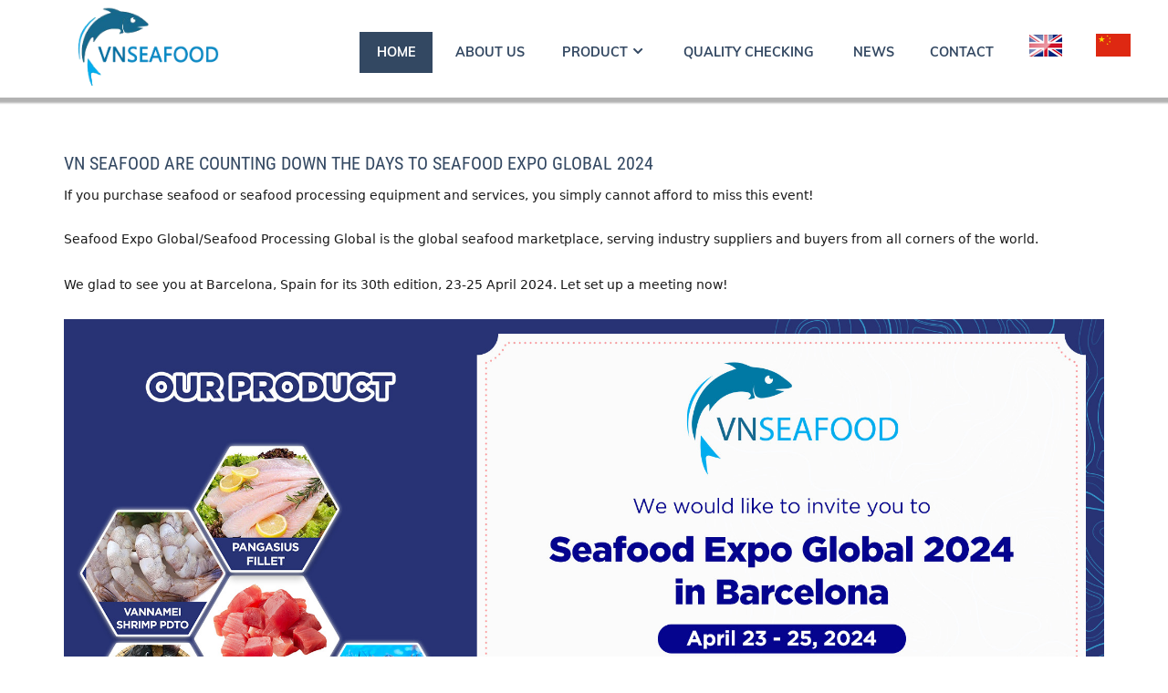

--- FILE ---
content_type: text/html; charset=utf-8
request_url: https://vnseafoods.com/news/we-are-counting-down-the-days-to-seafood-expo-global-2024.html
body_size: 5653
content:


<!doctype html><html prefix="og: http://ogp.me/ns#" xmlns="http://www.w3.org/1999/xhtml" xml:lang="vi-vn" lang="vi-vn"><head>	<script type="text/javascript">var siteurl='/'; var tmplurl='/templates/ja_social/'; var isRTL = false;</script>
  <base href="https://vnseafoods.com/news/we-are-counting-down-the-days-to-seafood-expo-global-2024.html" />
  <meta http-equiv="content-type" content="text/html; charset=utf-8" />
  <meta name="title" content="VN SEAFOOD are counting down the days to Seafood Expo Global 2024" />
  <meta property="og:url" content="https://vnseafoods.com/news/we-are-counting-down-the-days-to-seafood-expo-global-2024.html" />
  <meta property="og:title" content="VN SEAFOOD are counting down the days to Seafood Expo Global 2024" />
  <meta property="og:type" content="article" />
  <meta property="og:image" content="https://vnseafoods.com/media/k2/items/cache/d063d8b7c1471349d2847c26ce4e4d8c_M.jpg" />
  <meta name="image" content="https://vnseafoods.com/media/k2/items/cache/d063d8b7c1471349d2847c26ce4e4d8c_M.jpg" />
  <meta property="og:description" content="If you purchase seafood or seafood processing equipment and services, you simply cannot afford to miss this event!Seafood Expo Global/Seafood Processing Global is the global seafood marketplace, servi..." />
  <meta name="description" content="If you purchase seafood or seafood processing equipment and services, you simply cannot afford to miss this event!Seafood Expo Global/Seafood Processing Global is the global seafood marketplace, servi..." />
  <title>VN SEAFOOD are counting down the days to Seafood Expo Global 2024</title>
  <script src="/rejslib.min.js" type="text/javascript"></script>
  <script src="/plugins/system/jqueryeasy/jquerynoconflict.js" type="text/javascript" defer="defer"></script>
  <script src="/media/system/js/mootools-core.js" type="text/javascript" defer="defer"></script>
  <script src="/templates/popup/popup.js" type="text/javascript" defer="defer"></script>
  <script src="/components/com_rsform/assets/js/script.js" type="text/javascript" defer="defer"></script>


<link href="/plugins/system/jat3/jat3/base-themes/default/images/favico.ico" rel="shortcut icon" type="image/x-icon" />
<link rel="stylesheet" href="/templates/ja_social/css/template.css" type="text/css">
<link rel="stylesheet" href="/templates/ja_social/css/template.css" type="text/css">
<link rel="stylesheet" href="/templates/ja_social/css/jquery.fancybox.min.css" type="text/css">
<script type="text/javascript" src="/templates/ja_social/css/jquery.fancybox.min.js"></script>	<link rel="canonical" href="https://vnseafoods.com/news/we-are-counting-down-the-days-to-seafood-expo-global-2024.html">

<meta name="viewport" content="width=device-width, initial-scale=1.0, user-scalable=yes">
<link rel="stylesheet" href="/templates/responsive/responsive.css" type="text/css">
<script defer="defer" type="text/javascript" src="/templates/responsive/responsive.js"></script>	</head><body id="bd" class="bd fs3 com_k2">	<div id="ja-khungchinh">	<div class="main">				<div id="ja-h1" style="display:none!important;">			<h1>VN SEAFOOD are counting down the days to Seafood Expo Global 2024</h1>						<script defer src="https://www.googletagmanager.com/gtag/js?id=UA-123456789-1"></script>			<script defer>				window.dataLayer = window.dataLayer || [];				function gtag(){dataLayer.push(arguments);}				gtag('js', new Date());				gtag('config', 'UA-123456789-1');			</script>		</div>		<div id="ja-header">			<div class="header1">				<div class="main2">					<div class="header1_1">							<div class="ja-workshome" id="Mod369">						<div class="workshome-content">		

<div class="custom"  >
	<table>
<tbody>
<tr>
<td><i class="fa fa-volume-control-phone"></i> 0909 999 888</td>
<td><i class="fa fa-map-marker"></i> 500 Hùng Vương, phường 4, quận 5, TP.HCM</td>
</tr>
</tbody>
</table></div>
		</div>	</div>						</div>					<div class="header1_2">											</div>					<div class="header1_3">							<div class="ja-workshome" id="Mod379">						<div class="workshome-content">		

<div class="custom"  >
	<div class="linkmangxahoi">
<a href="/"><i class="fab fa-facebook-f"></i></a>
<a href="/"><i class="fab fa-google"></i></a>
<a href="/"><i class="fab fa-twitter"></i></a>
<a href="/"><i class="fab fa-youtube"></i></a>
<a href="/"><i class="fab fa-instagram"></i></a>
</div></div>
		</div>	</div>						</div>				</div>			</div>			<div class="header2">				<div class="main2">					<div class="header2_1">											</div>					<div class="header2_2">											</div>					<div class="header2_3">											</div>					<div class="header2_4">											</div>				</div>			</div>		</div>		<div id="ja-menungang">			<div class="menungang">				<div class="main2">					<div class="menungang1_1">							<div class="ja-workshome" id="Mod370">						<div class="workshome-content">		

<div class="custom"  >
	<p><a href="/"><img src="/images/logoseafood.png" alt="" /></a></p></div>
		</div>	</div>						</div>					<div class="menungang1_2">							<div class="ja-workshome" id="Mod366">						<div class="workshome-content">		
<ul class="menu level0">
<li class="item-991"><a href="/" >Home</a></li><li class="item-1010"><a href="/about-us.html" >About us</a></li><li class="item-1006 deeper parent"><a href="/product.html" >Product</a><ul class="level3"><li class="item-1155 deeper parent"><a href="/product/pangasius.html" >Pangasius + Organics Pangasius</a><ul class="level4"><li class="item-1121"><a href="/product/pangasius/panga-well.html" >Pangasius fillet well-trimmed</a></li><li class="item-1122"><a href="/product/pangasius/panga-untrimmed.html" >Pangasius fillet untrimmed</a></li><li class="item-1124"><a href="/product/pangasius/panga-skin-on-slice.html" >Pangasius slice skin on</a></li><li class="item-1129"><a href="/product/pangasius/panga-butterfly.html" >Pangasius butterfly</a></li><li class="item-1128"><a href="/product/pangasius/pangasius-cube-untrimmed.html" >Pangasius cube untrimmed</a></li><li class="item-1127"><a href="/product/pangasius/panga-hgt.html" >Pangasius HGT</a></li><li class="item-1126"><a href="/product/pangasius/panga-rose.html" >Pangasius rose</a></li><li class="item-1125"><a href="/product/pangasius/panga-skin.html" >Pangasius skin</a></li><li class="item-1123"><a href="/product/pangasius/panga-steak.html" >Pangasius steak</a></li><li class="item-1120"><a href="/product/pangasius/panga-whole-round.html" >Pangasius Whole Round</a></li><li class="item-1130"><a href="/product/pangasius/pang-cube-well-trimmed.html" >Pang cube well-trimmed</a></li></ul></li><li class="item-1156 deeper parent"><a href="/product/shrimp.html" >Shrimp</a><ul class="level1"><li class="item-1138"><a href="/product/shrimp/hoso-van.html" >HOSO Vannamei</a></li><li class="item-1139"><a href="/product/shrimp/hoso-black-tiger.html" >HOSO Black tiger</a></li><li class="item-1141"><a href="/product/shrimp/hlso-van.html" >HLSO Vannamei</a></li><li class="item-1119"><a href="/product/shrimp/pd-black-tiger.html" >PD black tiger</a></li><li class="item-1107"><a href="/product/shrimp/tempura.html" >Tempura</a></li><li class="item-1117"><a href="/product/shrimp/pdto-van.html" >PDTO Vannamei</a></li><li class="item-1106"><a href="/product/shrimp/torpedo.html" >Torpedo</a></li><li class="item-1108"><a href="/product/shrimp/sushi-eby.html" >Sushi eby</a></li><li class="item-1110"><a href="/product/shrimp/shrimp-skewer.html" >Shrimp skewer</a></li><li class="item-1112"><a href="/product/shrimp/scampi.html" >Scampi</a></li><li class="item-1118"><a href="/product/shrimp/pd-van.html" >PD Vannamei</a></li><li class="item-1144"><a href="/product/shrimp/fre-fried-shrimp.html" >Fre fried Shrimp</a></li><li class="item-1146"><a href="/product/shrimp/cooked-vannamei.html" >Cooked Vannamei</a></li><li class="item-1149"><a href="/product/shrimp/breaded-butterfly-shrimp.html" >Breaded Butterfly shrimp</a></li><li class="item-1163"><a href="/product/shrimp/pdto-black-tiger.html" >PDTO Black Tiger</a></li><li class="item-1164"><a href="/product/shrimp/hlso-black-tiger.html" >HLSO Black Tiger</a></li></ul></li><li class="item-1157 deeper parent"><a href="/product/pelagic-fish.html" >Marine Fish</a><ul class="level1"><li class="item-1105"><a href="/product/pelagic-fish/tuna.html" >Tuna</a></li><li class="item-1134"><a href="/product/pelagic-fish/mahi-cube.html" >Mahi cube</a></li><li class="item-1133"><a href="/product/pelagic-fish/mahi-portion.html" >Mahi portion</a></li><li class="item-1140"><a href="/product/pelagic-fish/horse-mackerel.html" >Horse Mackerel</a></li><li class="item-1137"><a href="/product/pelagic-fish/indian-mackerel.html" >Indian Mackerel</a></li><li class="item-1114"><a href="/product/pelagic-fish/red-snapper.html" >Red snapper</a></li><li class="item-1115"><a href="/product/pelagic-fish/red-pomfret.html" >Red Pomfret</a></li><li class="item-1116"><a href="/product/pelagic-fish/red-big-eye.html" >Red big eye</a></li><li class="item-1142"><a href="/product/pelagic-fish/golden-pompano.html" >Golden Pompano</a></li><li class="item-1148"><a href="/product/pelagic-fish/bullet-tuna.html" >Bullet Tuna</a></li><li class="item-1150"><a href="/product/pelagic-fish/bonito.html" >Bonito</a></li><li class="item-1152"><a href="/product/pelagic-fish/barramundi.html" >Barramundi</a></li></ul></li><li class="item-1158 deeper parent"><a href="/product/other-seafood.html" >Other seafood</a><ul class="level1"><li class="item-1151"><a href="/product/other-seafood/black-tilapia.html" >Black Tilapia</a></li><li class="item-1147"><a href="/product/other-seafood/catfish.html" >Catfish</a></li><li class="item-1109"><a href="/product/other-seafood/squid-ring.html" >Squid ring</a></li><li class="item-1113"><a href="/product/other-seafood/red-tilapia.html" >Red tilapia</a></li><li class="item-1131"><a href="/product/other-seafood/octopus.html" >Octopus</a></li><li class="item-1135"><a href="/product/other-seafood/loligo-whole-clean.html" >Loligo whole clean</a></li><li class="item-1136"><a href="/product/other-seafood/loligo-squid-skin-on.html" >Loligo Squid skin on</a></li><li class="item-1143"><a href="/product/other-seafood/frog-leg.html" >Frog Leg</a></li><li class="item-1145"><a href="/product/other-seafood/cuttlefish.html" >Cuttlefish</a></li><li class="item-1132"><a href="/product/other-seafood/matsukasa.html" >Matsukasa</a></li><li class="item-1111"><a href="/product/other-seafood/seafood-mix.html" >Seafood mix</a></li></ul></li></ul></li><li class="item-1004"><a href="/quality-checking.html" >Quality Checking</a></li><li class="item-1003 current active"><a href="/news.html" >News</a></li><li class="item-1011"><a href="/contact.html" >Contact</a></li><li class="item-1153"><a href="/" ><img src="/images/d_eng.jpg" alt="EN" /><span class="image-title">EN</span> </a></li><li class="item-1154"><a href="/ko" ><img src="/images/icon-cn.jpg" alt="CN" /><span class="image-title">CN</span> </a></li></ul>
		</div>	</div>						</div>				</div>			</div>		</div>		<div id="ja-slideshow">			<div class="slideshow1">				<div class="main2">									</div>			</div>			<div class="slideshow2">				<div class="main2">									</div>			</div>		</div>		<div id="ja-dinhhuong">			<div class="dinhhuong1">				<div class="main2">									</div>			</div>		</div>		<div id="ja-extra">			<div class="extra1">				<div class="main2">									</div>			</div>			<div class="extra2">				<div class="main2">									</div>			</div>						<div class="extra3">				<div class="main2">									<div class="extra3_1">											</div>					<div class="extra3_2">											</div>					<div class="extra3_3">											</div>				</div>			</div>			<div class="extra8">				<div class="main2">					<div class="extra8_1">											</div>					<div class="extra8_2">											</div>				</div>			</div>											<div class="extra5">				<div class="main2">									</div>			</div>			<div class="extra6">				<div class="main2">									</div>			</div>			<div class="extra4">				<div class="main2">									</div>			</div>			<div class="extra7">				<div class="main2">									</div>			</div>		</div>		<div id="ja-noidunggiua" class="noleft noright">			<div class="main2">									<div id="ja-cotgiua">						<div class="errorclass" style="display:none;">
<div id="system-message-container">
</div></div>						<div class="noidungtren1">													</div>						<div class="noidungtren2">													</div>						<div class="ja-workshome trangctbv">
	<div class="workshome-title"><h2><span>VN SEAFOOD are counting down the days to Seafood Expo Global 2024</span></h2></div>
	<div class="workshome-content">
				<div id="k2Container" class="itemView itemIsFeatured temp_ trangcon">
																																									<div class="itemBody">
																													<div class="itemFullText">
						<p><span style="color: rgba(0, 0, 0, 0.9); font-family: -apple-system, system-ui, 'system-ui', 'Segoe UI', Roboto, 'Helvetica Neue', 'Fira Sans', Ubuntu, Oxygen, 'Oxygen Sans', Cantarell, 'Droid Sans', 'Apple Color Emoji', 'Segoe UI Emoji', 'Segoe UI Emoji', 'Segoe UI Symbol', 'Lucida Grande', Helvetica, Arial, sans-serif; font-size: 14px;">If you purchase seafood or seafood processing equipment and services, you simply cannot afford to miss this event!</span><br style="box-sizing: inherit; color: rgba(0, 0, 0, 0.9); font-family: -apple-system, system-ui, 'system-ui', 'Segoe UI', Roboto, 'Helvetica Neue', 'Fira Sans', Ubuntu, Oxygen, 'Oxygen Sans', Cantarell, 'Droid Sans', 'Apple Color Emoji', 'Segoe UI Emoji', 'Segoe UI Emoji', 'Segoe UI Symbol', 'Lucida Grande', Helvetica, Arial, sans-serif; font-size: 14px; line-height: inherit !important;" /><br style="box-sizing: inherit; color: rgba(0, 0, 0, 0.9); font-family: -apple-system, system-ui, 'system-ui', 'Segoe UI', Roboto, 'Helvetica Neue', 'Fira Sans', Ubuntu, Oxygen, 'Oxygen Sans', Cantarell, 'Droid Sans', 'Apple Color Emoji', 'Segoe UI Emoji', 'Segoe UI Emoji', 'Segoe UI Symbol', 'Lucida Grande', Helvetica, Arial, sans-serif; font-size: 14px; line-height: inherit !important;" /><span style="color: rgba(0, 0, 0, 0.9); font-family: -apple-system, system-ui, 'system-ui', 'Segoe UI', Roboto, 'Helvetica Neue', 'Fira Sans', Ubuntu, Oxygen, 'Oxygen Sans', Cantarell, 'Droid Sans', 'Apple Color Emoji', 'Segoe UI Emoji', 'Segoe UI Emoji', 'Segoe UI Symbol', 'Lucida Grande', Helvetica, Arial, sans-serif; font-size: 14px;">Seafood Expo Global/Seafood Processing Global is the global seafood marketplace, serving industry suppliers and buyers from all corners of the world.</span></p>
<p><span style="color: rgba(0, 0, 0, 0.9); font-family: -apple-system, system-ui, 'system-ui', 'Segoe UI', Roboto, 'Helvetica Neue', 'Fira Sans', Ubuntu, Oxygen, 'Oxygen Sans', Cantarell, 'Droid Sans', 'Apple Color Emoji', 'Segoe UI Emoji', 'Segoe UI Emoji', 'Segoe UI Symbol', 'Lucida Grande', Helvetica, Arial, sans-serif; font-size: 14px;">&nbsp;</span></p>
<p><span style="color: rgba(0, 0, 0, 0.9); font-family: -apple-system, system-ui, 'system-ui', 'Segoe UI', Roboto, 'Helvetica Neue', 'Fira Sans', Ubuntu, Oxygen, 'Oxygen Sans', Cantarell, 'Droid Sans', 'Apple Color Emoji', 'Segoe UI Emoji', 'Segoe UI Emoji', 'Segoe UI Symbol', 'Lucida Grande', Helvetica, Arial, sans-serif; font-size: 14px;">We glad to see you at Barcelona, Spain for its 30th edition, 23-25 April 2024. Let set up a meeting now!</span><br style="box-sizing: inherit; color: rgba(0, 0, 0, 0.9); font-family: -apple-system, system-ui, 'system-ui', 'Segoe UI', Roboto, 'Helvetica Neue', 'Fira Sans', Ubuntu, Oxygen, 'Oxygen Sans', Cantarell, 'Droid Sans', 'Apple Color Emoji', 'Segoe UI Emoji', 'Segoe UI Emoji', 'Segoe UI Symbol', 'Lucida Grande', Helvetica, Arial, sans-serif; font-size: 14px; line-height: inherit !important;" /></p>
<p><span style="color: rgba(0, 0, 0, 0.9); font-family: -apple-system, system-ui, 'system-ui', 'Segoe UI', Roboto, 'Helvetica Neue', 'Fira Sans', Ubuntu, Oxygen, 'Oxygen Sans', Cantarell, 'Droid Sans', 'Apple Color Emoji', 'Segoe UI Emoji', 'Segoe UI Emoji', 'Segoe UI Symbol', 'Lucida Grande', Helvetica, Arial, sans-serif; font-size: 14px;">&nbsp;</span></p>
<p><span style="color: rgba(0, 0, 0, 0.9); font-family: -apple-system, system-ui, 'system-ui', 'Segoe UI', Roboto, 'Helvetica Neue', 'Fira Sans', Ubuntu, Oxygen, 'Oxygen Sans', Cantarell, 'Droid Sans', 'Apple Color Emoji', 'Segoe UI Emoji', 'Segoe UI Emoji', 'Segoe UI Symbol', 'Lucida Grande', Helvetica, Arial, sans-serif; font-size: 14px;"><img src="/images/Invitation.jpg" alt="" /></span></p>					</div>
																				<div class="facecomment">
					
				</div>
			</div>
																																			</div>
	</div>
</div>
<div class="bvcungmuc">
	
</div>						<div class="noidungduoi1">													</div>						<div class="noidungduoi2">													</div>					</div>							</div>		</div>		<div id="ja-chantrang">			<div class="footer1">				<div class="main2">									</div>			</div>			<div class="footer2">				<div class="main2">					<div class="footer2_1">							<div class="ja-workshome" id="Mod139">						<div class="workshome-title"><h2><span>Contact</span></h2></div>				<div class="workshome-content">		

<div class="custom"  >
	<p><span style="color: #000000;"><span style="text-decoration: underline;"><span style="font-size: 130%; text-decoration: underline;"><strong></strong></span></span><span color="#000080" style="color: #ffffff;"><span style="font-size: 14.3px;"><b><span style="text-decoration: underline;">VNSEAFOODS CO.,LTD</span></b></span></span></span></p>
<p><span style="font-size: 14.3px;">&nbsp;</span></p>
<p><span style="font-size: 14.3px;">BOARD OF DIRECTORS</span></p>
<p><span style="font-size: 14.3px;">&nbsp;</span></p>
<p><span style="font-size: 110%; color: #ffffff;">Hotline:&nbsp; &nbsp; (+ 84) 988 657 255</span></p>
<p><span style="font-size: 110%; color: #ffffff;">Tel:&nbsp; &nbsp; &nbsp; &nbsp; &nbsp; <span style="font-family: arial, helvetica, sans-serif;"><span style="white-space: pre-wrap;">(+ 84) 287 300 4927</span>&nbsp;&nbsp;</span></span></p>
<p><span style="font-size: 14.3px;">Email:&nbsp; &nbsp; &nbsp; <a href="mailto:ELENA@VNSEAFOODS.COM">ELENA@VNSEAFOODS.COM</a></span></p>
<p><span style="font-size: 14.3px;">&nbsp;</span></p>
<p><span style="font-size: 14.3px;"><a href="https://www.facebook.com/pages/category/Restaurant-Wholesaler/VN-Seafood-103645578158927"><img src="/images/MXH/images.jpg" width="30" height="30" alt="images" /></a>&nbsp;<a href="https://wa.me/0988657255"><img src="/images/MXH/Whatsapp.png" width="30" height="30" alt="Whatsapp" /></a></span></p></div>
		</div>	</div>						</div>					<div class="footer2_2">							<div class="ja-workshome" id="Mod395">						<div class="workshome-title"><h2><span>News</span></h2></div>				<div class="workshome-content">		
<div id="k2Container k2ModuleBox395" class="itemListView">
				<div class="itemList">
			<div id="itemListLeading">
													<div class="itemRow">						<div class="itemContainer">
							<div class="catItemView groupLeading">
								<div class="catItemImageBlock">
																														<a href="/news/whitefish-supply-tightens-pangasius-raw-material-shortage-looms-eu-seafood-industry-faces-growing-challenges.html">
												<img src="/media/k2/items/cache/258ee2700b8562b5d51ebf2117179b3d_S.jpg" alt="Whitefish Supply Tightens, Pangasius Raw Material Shortage Looms &ndash; EU Seafood Industry Faces Growing Challenges"/>
											</a>
																											</div>
								<div class="catItemThongTin">
																																														<h3 class="catItemTitle"><a href="/news/whitefish-supply-tightens-pangasius-raw-material-shortage-looms-eu-seafood-industry-faces-growing-challenges.html">Whitefish Supply Tightens, Pangasius Raw Material Shortage Looms – EU Seafood Industry Faces Growing Challenges</a></h3>
																																																																																																																																																																																			</div>
							</div>
						</div>
					</div>									<div class="itemRow">						<div class="itemContainer">
							<div class="catItemView groupLeading">
								<div class="catItemImageBlock">
																														<a href="/news/the-japanese-market-expands-demand-for-vietnamese-pangasius-products.html">
												<img src="/media/k2/items/cache/fedea746cd0ecb257a1249d3a2a80bb1_S.jpg" alt="The Japanese Market Expands Demand for Vietnamese Pangasius Products"/>
											</a>
																											</div>
								<div class="catItemThongTin">
																																														<h3 class="catItemTitle"><a href="/news/the-japanese-market-expands-demand-for-vietnamese-pangasius-products.html">The Japanese Market Expands Demand for Vietnamese Pangasius Products</a></h3>
																																																																																																																																																																																			</div>
							</div>
						</div>
					</div>									<div class="itemRow">						<div class="itemContainer">
							<div class="catItemView groupLeading">
								<div class="catItemImageBlock">
																														<a href="/news/vietnam-s-tuna-exports-show-positive-market-shifts-despite-slight-decline.html">
												<img src="/media/k2/items/cache/fac9770ae986695c80dfb6c58f312f32_S.jpg" alt="Vietnam&rsquo;s Tuna Exports Show Positive Market Shifts Despite Slight Decline"/>
											</a>
																											</div>
								<div class="catItemThongTin">
																																														<h3 class="catItemTitle"><a href="/news/vietnam-s-tuna-exports-show-positive-market-shifts-despite-slight-decline.html">Vietnam’s Tuna Exports Show Positive Market Shifts Despite Slight Decline</a></h3>
																																																																																																																																																																																			</div>
							</div>
						</div>
					</div>									<div class="itemRow">						<div class="itemContainer">
							<div class="catItemView groupLeading">
								<div class="catItemImageBlock">
																														<a href="/news/discover-vn-seafood-s-premium-range-of-value-added-seafood.html">
												<img src="/media/k2/items/cache/269b36e876e375e05083f78293992209_S.jpg" alt="Discover VN Seafood&rsquo;s Premium Range of Value-Added Seafood"/>
											</a>
																											</div>
								<div class="catItemThongTin">
																																														<h3 class="catItemTitle"><a href="/news/discover-vn-seafood-s-premium-range-of-value-added-seafood.html">Discover VN Seafood’s Premium Range of Value-Added Seafood</a></h3>
																																																																																																																																																																																			</div>
							</div>
						</div>
					</div>							</div>
		</div>
			</div>
		</div>	</div>						</div>					<div class="footer2_3">							<div class="ja-workshome" id="Mod394">						<div class="workshome-title"><h2><span>Signup for newsletter</span></h2></div>				<div class="workshome-content">		<div class="rsform">	<form method="post"  id="userForm" class="MinhThuanForm7" enctype="multipart/form-data" action="https://vnseafoods.com/news/we-are-counting-down-the-days-to-seafood-expo-global-2024.html"><h2>Đăng ký nhận tin</h2>

<!-- Do not remove this ID, it is used to identify the page so that the pagination script can work correctly -->
<fieldset class="formHorizontal formContainer" id="rsform_7_page_0">
	<div class="rsform-block rsform-block-email">
		<div class="formControlLabel">Email<strong class="formRequired">(*)</strong></div>
		<div class="formControls">
		<div class="formBody"><input data-required="YES" type="text" value="" size="70"  name="form[email]" id="email"  class="rsform-input-box"/><span class="formValidation"><span id="component47" class="formNoError">Trường bắt buộc</span></span></div>
		<p class="formDescription"></p>
		</div>
	</div>
	<div class="rsform-block rsform-block-guingay">
		<div class="formControlLabel">gửi ngay</div>
		<div class="formControls">
		<div class="formBody"><input type="button" value="send" name="form[guingay]" id="guingay"  class="rsform-button" /><span class="formValidation"></span></div>
		<p class="formDescription"></p>
		</div>
	</div>
</fieldset>
<input type="hidden" name="form[formId]" value="7"/></form></div>		</div>	</div>		<div class="ja-workshome" id="Mod399">						<div class="workshome-content">		

<div class="custom"  >
	<iframe src="https://www.google.com/maps/embed?pb=!1m18!1m12!1m3!1d3919.0193133431853!2d106.78725961411672!3d10.80983246153373!2m3!1f0!2f0!3f0!3m2!1i1024!2i768!4f13.1!3m3!1m2!1s0x317526eb94758729%3A0x282a4ecff12685bd!2zS2h1IETDom4gY8awIEjGsG5nIFBow7o!5e0!3m2!1svi!2s!4v1596077589431!5m2!1svi!2s" width="600" height="450" frameborder="0" style="border:0;" allowfullscreen="" aria-hidden="false" tabindex="0"></iframe></div>
		</div>	</div>						</div>				</div>			</div>			<div class="footer3">				<div class="main2">						<div class="ja-workshome" id="Mod330">						<div class="workshome-content">		

<div class="custom"  >
	<p style="font-family: 'Roboto Condensed', Helvetica,Arial,sans-serif; font-size: 120%;"><b style="font-family: 'Roboto Condensed', Helvetica, Arial, sans-serif; font-size: 120%;">© Copyright By <a href="https://vnseafoods.com/">VNSEAFOODS CO.,LTD</a></b></p></div>
		</div>	</div>					</div>			</div>		</div>	</div></div><div class="debug">		<div class="ja-workshome" id="Mod402">						<div class="workshome-content">		

<div class="custom"  >
	<p>
<style scoped="scoped" type="text/css"><!--
.bodylienhe td img{
height: auto !important;
}
.menungang .menu ul{
    height: 500px;
    overflow-y: scroll
}

--></style>
</p></div>
		</div>	</div>	</div><div id="extra_js">	<script defer="defer" type="text/javascript" src="/templates/ja_social/css/codejava.js"></script></div><script type="application/ld+json" defer="defer">	{		"@context":"http://schema.org",		"@type":"WebSite",		"url":"https://vnseafoods.com/news/we-are-counting-down-the-days-to-seafood-expo-global-2024.html"	}</script><script defer src="https://static.cloudflareinsights.com/beacon.min.js/vcd15cbe7772f49c399c6a5babf22c1241717689176015" integrity="sha512-ZpsOmlRQV6y907TI0dKBHq9Md29nnaEIPlkf84rnaERnq6zvWvPUqr2ft8M1aS28oN72PdrCzSjY4U6VaAw1EQ==" data-cf-beacon='{"version":"2024.11.0","token":"cf6c547cd5224f79b8af164c3540b924","r":1,"server_timing":{"name":{"cfCacheStatus":true,"cfEdge":true,"cfExtPri":true,"cfL4":true,"cfOrigin":true,"cfSpeedBrain":true},"location_startswith":null}}' crossorigin="anonymous"></script>
</body></html>

--- FILE ---
content_type: text/css
request_url: https://vnseafoods.com/templates/ja_social/css/template.css
body_size: 53460
content:
@font-face{font-family:'Open Sans';font-style:italic;font-weight:300;src:local('Open Sans Light Italic'),local('OpenSans-LightItalic'),url(https://fonts.gstatic.com/s/opensans/v15/memnYaGs126MiZpBA-UFUKWyV9hmIqOjjg.woff2) format('woff2');unicode-range:U+0460-052F,U+1C80-1C88,U+20B4,U+2DE0-2DFF,U+A640-A69F,U+FE2E-FE2F}@font-face{font-family:'Open Sans';font-style:italic;font-weight:300;src:local('Open Sans Light Italic'),local('OpenSans-LightItalic'),url(https://fonts.gstatic.com/s/opensans/v15/memnYaGs126MiZpBA-UFUKWyV9hvIqOjjg.woff2) format('woff2');unicode-range:U+0400-045F,U+0490-0491,U+04B0-04B1,U+2116}@font-face{font-family:'Open Sans';font-style:italic;font-weight:300;src:local('Open Sans Light Italic'),local('OpenSans-LightItalic'),url(https://fonts.gstatic.com/s/opensans/v15/memnYaGs126MiZpBA-UFUKWyV9hnIqOjjg.woff2) format('woff2');unicode-range:U+1F00-1FFF}@font-face{font-family:'Open Sans';font-style:italic;font-weight:300;src:local('Open Sans Light Italic'),local('OpenSans-LightItalic'),url(https://fonts.gstatic.com/s/opensans/v15/memnYaGs126MiZpBA-UFUKWyV9hoIqOjjg.woff2) format('woff2');unicode-range:U+0370-03FF}@font-face{font-family:'Open Sans';font-style:italic;font-weight:300;src:local('Open Sans Light Italic'),local('OpenSans-LightItalic'),url(https://fonts.gstatic.com/s/opensans/v15/memnYaGs126MiZpBA-UFUKWyV9hkIqOjjg.woff2) format('woff2');unicode-range:U+0102-0103,U+0110-0111,U+1EA0-1EF9,U+20AB}@font-face{font-family:'Open Sans';font-style:italic;font-weight:300;src:local('Open Sans Light Italic'),local('OpenSans-LightItalic'),url(https://fonts.gstatic.com/s/opensans/v15/memnYaGs126MiZpBA-UFUKWyV9hlIqOjjg.woff2) format('woff2');unicode-range:U+0100-024F,U+0259,U+1E00-1EFF,U+2020,U+20A0-20AB,U+20AD-20CF,U+2113,U+2C60-2C7F,U+A720-A7FF}@font-face{font-family:'Open Sans';font-style:italic;font-weight:300;src:local('Open Sans Light Italic'),local('OpenSans-LightItalic'),url(https://fonts.gstatic.com/s/opensans/v15/memnYaGs126MiZpBA-UFUKWyV9hrIqM.woff2) format('woff2');unicode-range:U+0000-00FF,U+0131,U+0152-0153,U+02BB-02BC,U+02C6,U+02DA,U+02DC,U+2000-206F,U+2074,U+20AC,U+2122,U+2191,U+2193,U+2212,U+2215,U+FEFF,U+FFFD}@font-face{font-family:'Open Sans';font-style:italic;font-weight:400;src:local('Open Sans Italic'),local('OpenSans-Italic'),url(https://fonts.gstatic.com/s/opensans/v15/mem6YaGs126MiZpBA-UFUK0Udc1UAw.woff2) format('woff2');unicode-range:U+0460-052F,U+1C80-1C88,U+20B4,U+2DE0-2DFF,U+A640-A69F,U+FE2E-FE2F}@font-face{font-family:'Open Sans';font-style:italic;font-weight:400;src:local('Open Sans Italic'),local('OpenSans-Italic'),url(https://fonts.gstatic.com/s/opensans/v15/mem6YaGs126MiZpBA-UFUK0ddc1UAw.woff2) format('woff2');unicode-range:U+0400-045F,U+0490-0491,U+04B0-04B1,U+2116}@font-face{font-family:'Open Sans';font-style:italic;font-weight:400;src:local('Open Sans Italic'),local('OpenSans-Italic'),url(https://fonts.gstatic.com/s/opensans/v15/mem6YaGs126MiZpBA-UFUK0Vdc1UAw.woff2) format('woff2');unicode-range:U+1F00-1FFF}@font-face{font-family:'Open Sans';font-style:italic;font-weight:400;src:local('Open Sans Italic'),local('OpenSans-Italic'),url(https://fonts.gstatic.com/s/opensans/v15/mem6YaGs126MiZpBA-UFUK0adc1UAw.woff2) format('woff2');unicode-range:U+0370-03FF}@font-face{font-family:'Open Sans';font-style:italic;font-weight:400;src:local('Open Sans Italic'),local('OpenSans-Italic'),url(https://fonts.gstatic.com/s/opensans/v15/mem6YaGs126MiZpBA-UFUK0Wdc1UAw.woff2) format('woff2');unicode-range:U+0102-0103,U+0110-0111,U+1EA0-1EF9,U+20AB}@font-face{font-family:'Open Sans';font-style:italic;font-weight:400;src:local('Open Sans Italic'),local('OpenSans-Italic'),url(https://fonts.gstatic.com/s/opensans/v15/mem6YaGs126MiZpBA-UFUK0Xdc1UAw.woff2) format('woff2');unicode-range:U+0100-024F,U+0259,U+1E00-1EFF,U+2020,U+20A0-20AB,U+20AD-20CF,U+2113,U+2C60-2C7F,U+A720-A7FF}@font-face{font-family:'Open Sans';font-style:italic;font-weight:400;src:local('Open Sans Italic'),local('OpenSans-Italic'),url(https://fonts.gstatic.com/s/opensans/v15/mem6YaGs126MiZpBA-UFUK0Zdc0.woff2) format('woff2');unicode-range:U+0000-00FF,U+0131,U+0152-0153,U+02BB-02BC,U+02C6,U+02DA,U+02DC,U+2000-206F,U+2074,U+20AC,U+2122,U+2191,U+2193,U+2212,U+2215,U+FEFF,U+FFFD}@font-face{font-family:'Open Sans';font-style:italic;font-weight:600;src:local('Open Sans SemiBold Italic'),local('OpenSans-SemiBoldItalic'),url(https://fonts.gstatic.com/s/opensans/v15/memnYaGs126MiZpBA-UFUKXGUdhmIqOjjg.woff2) format('woff2');unicode-range:U+0460-052F,U+1C80-1C88,U+20B4,U+2DE0-2DFF,U+A640-A69F,U+FE2E-FE2F}@font-face{font-family:'Open Sans';font-style:italic;font-weight:600;src:local('Open Sans SemiBold Italic'),local('OpenSans-SemiBoldItalic'),url(https://fonts.gstatic.com/s/opensans/v15/memnYaGs126MiZpBA-UFUKXGUdhvIqOjjg.woff2) format('woff2');unicode-range:U+0400-045F,U+0490-0491,U+04B0-04B1,U+2116}@font-face{font-family:'Open Sans';font-style:italic;font-weight:600;src:local('Open Sans SemiBold Italic'),local('OpenSans-SemiBoldItalic'),url(https://fonts.gstatic.com/s/opensans/v15/memnYaGs126MiZpBA-UFUKXGUdhnIqOjjg.woff2) format('woff2');unicode-range:U+1F00-1FFF}@font-face{font-family:'Open Sans';font-style:italic;font-weight:600;src:local('Open Sans SemiBold Italic'),local('OpenSans-SemiBoldItalic'),url(https://fonts.gstatic.com/s/opensans/v15/memnYaGs126MiZpBA-UFUKXGUdhoIqOjjg.woff2) format('woff2');unicode-range:U+0370-03FF}@font-face{font-family:'Open Sans';font-style:italic;font-weight:600;src:local('Open Sans SemiBold Italic'),local('OpenSans-SemiBoldItalic'),url(https://fonts.gstatic.com/s/opensans/v15/memnYaGs126MiZpBA-UFUKXGUdhkIqOjjg.woff2) format('woff2');unicode-range:U+0102-0103,U+0110-0111,U+1EA0-1EF9,U+20AB}@font-face{font-family:'Open Sans';font-style:italic;font-weight:600;src:local('Open Sans SemiBold Italic'),local('OpenSans-SemiBoldItalic'),url(https://fonts.gstatic.com/s/opensans/v15/memnYaGs126MiZpBA-UFUKXGUdhlIqOjjg.woff2) format('woff2');unicode-range:U+0100-024F,U+0259,U+1E00-1EFF,U+2020,U+20A0-20AB,U+20AD-20CF,U+2113,U+2C60-2C7F,U+A720-A7FF}@font-face{font-family:'Open Sans';font-style:italic;font-weight:600;src:local('Open Sans SemiBold Italic'),local('OpenSans-SemiBoldItalic'),url(https://fonts.gstatic.com/s/opensans/v15/memnYaGs126MiZpBA-UFUKXGUdhrIqM.woff2) format('woff2');unicode-range:U+0000-00FF,U+0131,U+0152-0153,U+02BB-02BC,U+02C6,U+02DA,U+02DC,U+2000-206F,U+2074,U+20AC,U+2122,U+2191,U+2193,U+2212,U+2215,U+FEFF,U+FFFD}@font-face{font-family:'Open Sans';font-style:italic;font-weight:700;src:local('Open Sans Bold Italic'),local('OpenSans-BoldItalic'),url(https://fonts.gstatic.com/s/opensans/v15/memnYaGs126MiZpBA-UFUKWiUNhmIqOjjg.woff2) format('woff2');unicode-range:U+0460-052F,U+1C80-1C88,U+20B4,U+2DE0-2DFF,U+A640-A69F,U+FE2E-FE2F}@font-face{font-family:'Open Sans';font-style:italic;font-weight:700;src:local('Open Sans Bold Italic'),local('OpenSans-BoldItalic'),url(https://fonts.gstatic.com/s/opensans/v15/memnYaGs126MiZpBA-UFUKWiUNhvIqOjjg.woff2) format('woff2');unicode-range:U+0400-045F,U+0490-0491,U+04B0-04B1,U+2116}@font-face{font-family:'Open Sans';font-style:italic;font-weight:700;src:local('Open Sans Bold Italic'),local('OpenSans-BoldItalic'),url(https://fonts.gstatic.com/s/opensans/v15/memnYaGs126MiZpBA-UFUKWiUNhnIqOjjg.woff2) format('woff2');unicode-range:U+1F00-1FFF}@font-face{font-family:'Open Sans';font-style:italic;font-weight:700;src:local('Open Sans Bold Italic'),local('OpenSans-BoldItalic'),url(https://fonts.gstatic.com/s/opensans/v15/memnYaGs126MiZpBA-UFUKWiUNhoIqOjjg.woff2) format('woff2');unicode-range:U+0370-03FF}@font-face{font-family:'Open Sans';font-style:italic;font-weight:700;src:local('Open Sans Bold Italic'),local('OpenSans-BoldItalic'),url(https://fonts.gstatic.com/s/opensans/v15/memnYaGs126MiZpBA-UFUKWiUNhkIqOjjg.woff2) format('woff2');unicode-range:U+0102-0103,U+0110-0111,U+1EA0-1EF9,U+20AB}@font-face{font-family:'Open Sans';font-style:italic;font-weight:700;src:local('Open Sans Bold Italic'),local('OpenSans-BoldItalic'),url(https://fonts.gstatic.com/s/opensans/v15/memnYaGs126MiZpBA-UFUKWiUNhlIqOjjg.woff2) format('woff2');unicode-range:U+0100-024F,U+0259,U+1E00-1EFF,U+2020,U+20A0-20AB,U+20AD-20CF,U+2113,U+2C60-2C7F,U+A720-A7FF}@font-face{font-family:'Open Sans';font-style:italic;font-weight:700;src:local('Open Sans Bold Italic'),local('OpenSans-BoldItalic'),url(https://fonts.gstatic.com/s/opensans/v15/memnYaGs126MiZpBA-UFUKWiUNhrIqM.woff2) format('woff2');unicode-range:U+0000-00FF,U+0131,U+0152-0153,U+02BB-02BC,U+02C6,U+02DA,U+02DC,U+2000-206F,U+2074,U+20AC,U+2122,U+2191,U+2193,U+2212,U+2215,U+FEFF,U+FFFD}@font-face{font-family:'Open Sans';font-style:italic;font-weight:800;src:local('Open Sans ExtraBold Italic'),local('OpenSans-ExtraBoldItalic'),url(https://fonts.gstatic.com/s/opensans/v15/memnYaGs126MiZpBA-UFUKW-U9hmIqOjjg.woff2) format('woff2');unicode-range:U+0460-052F,U+1C80-1C88,U+20B4,U+2DE0-2DFF,U+A640-A69F,U+FE2E-FE2F}@font-face{font-family:'Open Sans';font-style:italic;font-weight:800;src:local('Open Sans ExtraBold Italic'),local('OpenSans-ExtraBoldItalic'),url(https://fonts.gstatic.com/s/opensans/v15/memnYaGs126MiZpBA-UFUKW-U9hvIqOjjg.woff2) format('woff2');unicode-range:U+0400-045F,U+0490-0491,U+04B0-04B1,U+2116}@font-face{font-family:'Open Sans';font-style:italic;font-weight:800;src:local('Open Sans ExtraBold Italic'),local('OpenSans-ExtraBoldItalic'),url(https://fonts.gstatic.com/s/opensans/v15/memnYaGs126MiZpBA-UFUKW-U9hnIqOjjg.woff2) format('woff2');unicode-range:U+1F00-1FFF}@font-face{font-family:'Open Sans';font-style:italic;font-weight:800;src:local('Open Sans ExtraBold Italic'),local('OpenSans-ExtraBoldItalic'),url(https://fonts.gstatic.com/s/opensans/v15/memnYaGs126MiZpBA-UFUKW-U9hoIqOjjg.woff2) format('woff2');unicode-range:U+0370-03FF}@font-face{font-family:'Open Sans';font-style:italic;font-weight:800;src:local('Open Sans ExtraBold Italic'),local('OpenSans-ExtraBoldItalic'),url(https://fonts.gstatic.com/s/opensans/v15/memnYaGs126MiZpBA-UFUKW-U9hkIqOjjg.woff2) format('woff2');unicode-range:U+0102-0103,U+0110-0111,U+1EA0-1EF9,U+20AB}@font-face{font-family:'Open Sans';font-style:italic;font-weight:800;src:local('Open Sans ExtraBold Italic'),local('OpenSans-ExtraBoldItalic'),url(https://fonts.gstatic.com/s/opensans/v15/memnYaGs126MiZpBA-UFUKW-U9hlIqOjjg.woff2) format('woff2');unicode-range:U+0100-024F,U+0259,U+1E00-1EFF,U+2020,U+20A0-20AB,U+20AD-20CF,U+2113,U+2C60-2C7F,U+A720-A7FF}@font-face{font-family:'Open Sans';font-style:italic;font-weight:800;src:local('Open Sans ExtraBold Italic'),local('OpenSans-ExtraBoldItalic'),url(https://fonts.gstatic.com/s/opensans/v15/memnYaGs126MiZpBA-UFUKW-U9hrIqM.woff2) format('woff2');unicode-range:U+0000-00FF,U+0131,U+0152-0153,U+02BB-02BC,U+02C6,U+02DA,U+02DC,U+2000-206F,U+2074,U+20AC,U+2122,U+2191,U+2193,U+2212,U+2215,U+FEFF,U+FFFD}@font-face{font-family:'Open Sans';font-style:normal;font-weight:300;src:local('Open Sans Light'),local('OpenSans-Light'),url(https://fonts.gstatic.com/s/opensans/v15/mem5YaGs126MiZpBA-UN_r8OX-hpOqc.woff2) format('woff2');unicode-range:U+0460-052F,U+1C80-1C88,U+20B4,U+2DE0-2DFF,U+A640-A69F,U+FE2E-FE2F}@font-face{font-family:'Open Sans';font-style:normal;font-weight:300;src:local('Open Sans Light'),local('OpenSans-Light'),url(https://fonts.gstatic.com/s/opensans/v15/mem5YaGs126MiZpBA-UN_r8OVuhpOqc.woff2) format('woff2');unicode-range:U+0400-045F,U+0490-0491,U+04B0-04B1,U+2116}@font-face{font-family:'Open Sans';font-style:normal;font-weight:300;src:local('Open Sans Light'),local('OpenSans-Light'),url(https://fonts.gstatic.com/s/opensans/v15/mem5YaGs126MiZpBA-UN_r8OXuhpOqc.woff2) format('woff2');unicode-range:U+1F00-1FFF}@font-face{font-family:'Open Sans';font-style:normal;font-weight:300;src:local('Open Sans Light'),local('OpenSans-Light'),url(https://fonts.gstatic.com/s/opensans/v15/mem5YaGs126MiZpBA-UN_r8OUehpOqc.woff2) format('woff2');unicode-range:U+0370-03FF}@font-face{font-family:'Open Sans';font-style:normal;font-weight:300;src:local('Open Sans Light'),local('OpenSans-Light'),url(https://fonts.gstatic.com/s/opensans/v15/mem5YaGs126MiZpBA-UN_r8OXehpOqc.woff2) format('woff2');unicode-range:U+0102-0103,U+0110-0111,U+1EA0-1EF9,U+20AB}@font-face{font-family:'Open Sans';font-style:normal;font-weight:300;src:local('Open Sans Light'),local('OpenSans-Light'),url(https://fonts.gstatic.com/s/opensans/v15/mem5YaGs126MiZpBA-UN_r8OXOhpOqc.woff2) format('woff2');unicode-range:U+0100-024F,U+0259,U+1E00-1EFF,U+2020,U+20A0-20AB,U+20AD-20CF,U+2113,U+2C60-2C7F,U+A720-A7FF}@font-face{font-family:'Open Sans';font-style:normal;font-weight:300;src:local('Open Sans Light'),local('OpenSans-Light'),url(https://fonts.gstatic.com/s/opensans/v15/mem5YaGs126MiZpBA-UN_r8OUuhp.woff2) format('woff2');unicode-range:U+0000-00FF,U+0131,U+0152-0153,U+02BB-02BC,U+02C6,U+02DA,U+02DC,U+2000-206F,U+2074,U+20AC,U+2122,U+2191,U+2193,U+2212,U+2215,U+FEFF,U+FFFD}@font-face{font-family:'Open Sans';font-style:normal;font-weight:400;src:local('Open Sans Regular'),local('OpenSans-Regular'),url(https://fonts.gstatic.com/s/opensans/v15/mem8YaGs126MiZpBA-UFWJ0bbck.woff2) format('woff2');unicode-range:U+0460-052F,U+1C80-1C88,U+20B4,U+2DE0-2DFF,U+A640-A69F,U+FE2E-FE2F}@font-face{font-family:'Open Sans';font-style:normal;font-weight:400;src:local('Open Sans Regular'),local('OpenSans-Regular'),url(https://fonts.gstatic.com/s/opensans/v15/mem8YaGs126MiZpBA-UFUZ0bbck.woff2) format('woff2');unicode-range:U+0400-045F,U+0490-0491,U+04B0-04B1,U+2116}@font-face{font-family:'Open Sans';font-style:normal;font-weight:400;src:local('Open Sans Regular'),local('OpenSans-Regular'),url(https://fonts.gstatic.com/s/opensans/v15/mem8YaGs126MiZpBA-UFWZ0bbck.woff2) format('woff2');unicode-range:U+1F00-1FFF}@font-face{font-family:'Open Sans';font-style:normal;font-weight:400;src:local('Open Sans Regular'),local('OpenSans-Regular'),url(https://fonts.gstatic.com/s/opensans/v15/mem8YaGs126MiZpBA-UFVp0bbck.woff2) format('woff2');unicode-range:U+0370-03FF}@font-face{font-family:'Open Sans';font-style:normal;font-weight:400;src:local('Open Sans Regular'),local('OpenSans-Regular'),url(https://fonts.gstatic.com/s/opensans/v15/mem8YaGs126MiZpBA-UFWp0bbck.woff2) format('woff2');unicode-range:U+0102-0103,U+0110-0111,U+1EA0-1EF9,U+20AB}@font-face{font-family:'Open Sans';font-style:normal;font-weight:400;src:local('Open Sans Regular'),local('OpenSans-Regular'),url(https://fonts.gstatic.com/s/opensans/v15/mem8YaGs126MiZpBA-UFW50bbck.woff2) format('woff2');unicode-range:U+0100-024F,U+0259,U+1E00-1EFF,U+2020,U+20A0-20AB,U+20AD-20CF,U+2113,U+2C60-2C7F,U+A720-A7FF}@font-face{font-family:'Open Sans';font-style:normal;font-weight:400;src:local('Open Sans Regular'),local('OpenSans-Regular'),url(https://fonts.gstatic.com/s/opensans/v15/mem8YaGs126MiZpBA-UFVZ0b.woff2) format('woff2');unicode-range:U+0000-00FF,U+0131,U+0152-0153,U+02BB-02BC,U+02C6,U+02DA,U+02DC,U+2000-206F,U+2074,U+20AC,U+2122,U+2191,U+2193,U+2212,U+2215,U+FEFF,U+FFFD}@font-face{font-family:'Open Sans';font-style:normal;font-weight:600;src:local('Open Sans SemiBold'),local('OpenSans-SemiBold'),url(https://fonts.gstatic.com/s/opensans/v15/mem5YaGs126MiZpBA-UNirkOX-hpOqc.woff2) format('woff2');unicode-range:U+0460-052F,U+1C80-1C88,U+20B4,U+2DE0-2DFF,U+A640-A69F,U+FE2E-FE2F}@font-face{font-family:'Open Sans';font-style:normal;font-weight:600;src:local('Open Sans SemiBold'),local('OpenSans-SemiBold'),url(https://fonts.gstatic.com/s/opensans/v15/mem5YaGs126MiZpBA-UNirkOVuhpOqc.woff2) format('woff2');unicode-range:U+0400-045F,U+0490-0491,U+04B0-04B1,U+2116}@font-face{font-family:'Open Sans';font-style:normal;font-weight:600;src:local('Open Sans SemiBold'),local('OpenSans-SemiBold'),url(https://fonts.gstatic.com/s/opensans/v15/mem5YaGs126MiZpBA-UNirkOXuhpOqc.woff2) format('woff2');unicode-range:U+1F00-1FFF}@font-face{font-family:'Open Sans';font-style:normal;font-weight:600;src:local('Open Sans SemiBold'),local('OpenSans-SemiBold'),url(https://fonts.gstatic.com/s/opensans/v15/mem5YaGs126MiZpBA-UNirkOUehpOqc.woff2) format('woff2');unicode-range:U+0370-03FF}@font-face{font-family:'Open Sans';font-style:normal;font-weight:600;src:local('Open Sans SemiBold'),local('OpenSans-SemiBold'),url(https://fonts.gstatic.com/s/opensans/v15/mem5YaGs126MiZpBA-UNirkOXehpOqc.woff2) format('woff2');unicode-range:U+0102-0103,U+0110-0111,U+1EA0-1EF9,U+20AB}@font-face{font-family:'Open Sans';font-style:normal;font-weight:600;src:local('Open Sans SemiBold'),local('OpenSans-SemiBold'),url(https://fonts.gstatic.com/s/opensans/v15/mem5YaGs126MiZpBA-UNirkOXOhpOqc.woff2) format('woff2');unicode-range:U+0100-024F,U+0259,U+1E00-1EFF,U+2020,U+20A0-20AB,U+20AD-20CF,U+2113,U+2C60-2C7F,U+A720-A7FF}@font-face{font-family:'Open Sans';font-style:normal;font-weight:600;src:local('Open Sans SemiBold'),local('OpenSans-SemiBold'),url(https://fonts.gstatic.com/s/opensans/v15/mem5YaGs126MiZpBA-UNirkOUuhp.woff2) format('woff2');unicode-range:U+0000-00FF,U+0131,U+0152-0153,U+02BB-02BC,U+02C6,U+02DA,U+02DC,U+2000-206F,U+2074,U+20AC,U+2122,U+2191,U+2193,U+2212,U+2215,U+FEFF,U+FFFD}@font-face{font-family:'Open Sans';font-style:normal;font-weight:700;src:local('Open Sans Bold'),local('OpenSans-Bold'),url(https://fonts.gstatic.com/s/opensans/v15/mem5YaGs126MiZpBA-UN7rgOX-hpOqc.woff2) format('woff2');unicode-range:U+0460-052F,U+1C80-1C88,U+20B4,U+2DE0-2DFF,U+A640-A69F,U+FE2E-FE2F}@font-face{font-family:'Open Sans';font-style:normal;font-weight:700;src:local('Open Sans Bold'),local('OpenSans-Bold'),url(https://fonts.gstatic.com/s/opensans/v15/mem5YaGs126MiZpBA-UN7rgOVuhpOqc.woff2) format('woff2');unicode-range:U+0400-045F,U+0490-0491,U+04B0-04B1,U+2116}@font-face{font-family:'Open Sans';font-style:normal;font-weight:700;src:local('Open Sans Bold'),local('OpenSans-Bold'),url(https://fonts.gstatic.com/s/opensans/v15/mem5YaGs126MiZpBA-UN7rgOXuhpOqc.woff2) format('woff2');unicode-range:U+1F00-1FFF}@font-face{font-family:'Open Sans';font-style:normal;font-weight:700;src:local('Open Sans Bold'),local('OpenSans-Bold'),url(https://fonts.gstatic.com/s/opensans/v15/mem5YaGs126MiZpBA-UN7rgOUehpOqc.woff2) format('woff2');unicode-range:U+0370-03FF}@font-face{font-family:'Open Sans';font-style:normal;font-weight:700;src:local('Open Sans Bold'),local('OpenSans-Bold'),url(https://fonts.gstatic.com/s/opensans/v15/mem5YaGs126MiZpBA-UN7rgOXehpOqc.woff2) format('woff2');unicode-range:U+0102-0103,U+0110-0111,U+1EA0-1EF9,U+20AB}@font-face{font-family:'Open Sans';font-style:normal;font-weight:700;src:local('Open Sans Bold'),local('OpenSans-Bold'),url(https://fonts.gstatic.com/s/opensans/v15/mem5YaGs126MiZpBA-UN7rgOXOhpOqc.woff2) format('woff2');unicode-range:U+0100-024F,U+0259,U+1E00-1EFF,U+2020,U+20A0-20AB,U+20AD-20CF,U+2113,U+2C60-2C7F,U+A720-A7FF}@font-face{font-family:'Open Sans';font-style:normal;font-weight:700;src:local('Open Sans Bold'),local('OpenSans-Bold'),url(https://fonts.gstatic.com/s/opensans/v15/mem5YaGs126MiZpBA-UN7rgOUuhp.woff2) format('woff2');unicode-range:U+0000-00FF,U+0131,U+0152-0153,U+02BB-02BC,U+02C6,U+02DA,U+02DC,U+2000-206F,U+2074,U+20AC,U+2122,U+2191,U+2193,U+2212,U+2215,U+FEFF,U+FFFD}@font-face{font-family:'Open Sans';font-style:normal;font-weight:800;src:local('Open Sans ExtraBold'),local('OpenSans-ExtraBold'),url(https://fonts.gstatic.com/s/opensans/v15/mem5YaGs126MiZpBA-UN8rsOX-hpOqc.woff2) format('woff2');unicode-range:U+0460-052F,U+1C80-1C88,U+20B4,U+2DE0-2DFF,U+A640-A69F,U+FE2E-FE2F}@font-face{font-family:'Open Sans';font-style:normal;font-weight:800;src:local('Open Sans ExtraBold'),local('OpenSans-ExtraBold'),url(https://fonts.gstatic.com/s/opensans/v15/mem5YaGs126MiZpBA-UN8rsOVuhpOqc.woff2) format('woff2');unicode-range:U+0400-045F,U+0490-0491,U+04B0-04B1,U+2116}@font-face{font-family:'Open Sans';font-style:normal;font-weight:800;src:local('Open Sans ExtraBold'),local('OpenSans-ExtraBold'),url(https://fonts.gstatic.com/s/opensans/v15/mem5YaGs126MiZpBA-UN8rsOXuhpOqc.woff2) format('woff2');unicode-range:U+1F00-1FFF}@font-face{font-family:'Open Sans';font-style:normal;font-weight:800;src:local('Open Sans ExtraBold'),local('OpenSans-ExtraBold'),url(https://fonts.gstatic.com/s/opensans/v15/mem5YaGs126MiZpBA-UN8rsOUehpOqc.woff2) format('woff2');unicode-range:U+0370-03FF}@font-face{font-family:'Open Sans';font-style:normal;font-weight:800;src:local('Open Sans ExtraBold'),local('OpenSans-ExtraBold'),url(https://fonts.gstatic.com/s/opensans/v15/mem5YaGs126MiZpBA-UN8rsOXehpOqc.woff2) format('woff2');unicode-range:U+0102-0103,U+0110-0111,U+1EA0-1EF9,U+20AB}@font-face{font-family:'Open Sans';font-style:normal;font-weight:800;src:local('Open Sans ExtraBold'),local('OpenSans-ExtraBold'),url(https://fonts.gstatic.com/s/opensans/v15/mem5YaGs126MiZpBA-UN8rsOXOhpOqc.woff2) format('woff2');unicode-range:U+0100-024F,U+0259,U+1E00-1EFF,U+2020,U+20A0-20AB,U+20AD-20CF,U+2113,U+2C60-2C7F,U+A720-A7FF}@font-face{font-family:'Open Sans';font-style:normal;font-weight:800;src:local('Open Sans ExtraBold'),local('OpenSans-ExtraBold'),url(https://fonts.gstatic.com/s/opensans/v15/mem5YaGs126MiZpBA-UN8rsOUuhp.woff2) format('woff2');unicode-range:U+0000-00FF,U+0131,U+0152-0153,U+02BB-02BC,U+02C6,U+02DA,U+02DC,U+2000-206F,U+2074,U+20AC,U+2122,U+2191,U+2193,U+2212,U+2215,U+FEFF,U+FFFD}@font-face{font-family:'Roboto Condensed';font-style:italic;font-weight:300;src:local('Roboto Condensed Light Italic'),local('RobotoCondensed-LightItalic'),url(https://fonts.gstatic.com/s/robotocondensed/v16/ieVg2ZhZI2eCN5jzbjEETS9weq8-19eDpCEoYNNZQyQ.woff2) format('woff2');unicode-range:U+0460-052F,U+1C80-1C88,U+20B4,U+2DE0-2DFF,U+A640-A69F,U+FE2E-FE2F}@font-face{font-family:'Roboto Condensed';font-style:italic;font-weight:300;src:local('Roboto Condensed Light Italic'),local('RobotoCondensed-LightItalic'),url(https://fonts.gstatic.com/s/robotocondensed/v16/ieVg2ZhZI2eCN5jzbjEETS9weq8-19eDpCEoadNZQyQ.woff2) format('woff2');unicode-range:U+0400-045F,U+0490-0491,U+04B0-04B1,U+2116}@font-face{font-family:'Roboto Condensed';font-style:italic;font-weight:300;src:local('Roboto Condensed Light Italic'),local('RobotoCondensed-LightItalic'),url(https://fonts.gstatic.com/s/robotocondensed/v16/ieVg2ZhZI2eCN5jzbjEETS9weq8-19eDpCEoYdNZQyQ.woff2) format('woff2');unicode-range:U+1F00-1FFF}@font-face{font-family:'Roboto Condensed';font-style:italic;font-weight:300;src:local('Roboto Condensed Light Italic'),local('RobotoCondensed-LightItalic'),url(https://fonts.gstatic.com/s/robotocondensed/v16/ieVg2ZhZI2eCN5jzbjEETS9weq8-19eDpCEobtNZQyQ.woff2) format('woff2');unicode-range:U+0370-03FF}@font-face{font-family:'Roboto Condensed';font-style:italic;font-weight:300;src:local('Roboto Condensed Light Italic'),local('RobotoCondensed-LightItalic'),url(https://fonts.gstatic.com/s/robotocondensed/v16/ieVg2ZhZI2eCN5jzbjEETS9weq8-19eDpCEoYtNZQyQ.woff2) format('woff2');unicode-range:U+0102-0103,U+0110-0111,U+1EA0-1EF9,U+20AB}@font-face{font-family:'Roboto Condensed';font-style:italic;font-weight:300;src:local('Roboto Condensed Light Italic'),local('RobotoCondensed-LightItalic'),url(https://fonts.gstatic.com/s/robotocondensed/v16/ieVg2ZhZI2eCN5jzbjEETS9weq8-19eDpCEoY9NZQyQ.woff2) format('woff2');unicode-range:U+0100-024F,U+0259,U+1E00-1EFF,U+2020,U+20A0-20AB,U+20AD-20CF,U+2113,U+2C60-2C7F,U+A720-A7FF}@font-face{font-family:'Roboto Condensed';font-style:italic;font-weight:300;src:local('Roboto Condensed Light Italic'),local('RobotoCondensed-LightItalic'),url(https://fonts.gstatic.com/s/robotocondensed/v16/ieVg2ZhZI2eCN5jzbjEETS9weq8-19eDpCEobdNZ.woff2) format('woff2');unicode-range:U+0000-00FF,U+0131,U+0152-0153,U+02BB-02BC,U+02C6,U+02DA,U+02DC,U+2000-206F,U+2074,U+20AC,U+2122,U+2191,U+2193,U+2212,U+2215,U+FEFF,U+FFFD}@font-face{font-family:'Roboto Condensed';font-style:italic;font-weight:400;src:local('Roboto Condensed Italic'),local('RobotoCondensed-Italic'),url(https://fonts.gstatic.com/s/robotocondensed/v16/ieVj2ZhZI2eCN5jzbjEETS9weq8-19eLAgM9UvI.woff2) format('woff2');unicode-range:U+0460-052F,U+1C80-1C88,U+20B4,U+2DE0-2DFF,U+A640-A69F,U+FE2E-FE2F}@font-face{font-family:'Roboto Condensed';font-style:italic;font-weight:400;src:local('Roboto Condensed Italic'),local('RobotoCondensed-Italic'),url(https://fonts.gstatic.com/s/robotocondensed/v16/ieVj2ZhZI2eCN5jzbjEETS9weq8-19eLCwM9UvI.woff2) format('woff2');unicode-range:U+0400-045F,U+0490-0491,U+04B0-04B1,U+2116}@font-face{font-family:'Roboto Condensed';font-style:italic;font-weight:400;src:local('Roboto Condensed Italic'),local('RobotoCondensed-Italic'),url(https://fonts.gstatic.com/s/robotocondensed/v16/ieVj2ZhZI2eCN5jzbjEETS9weq8-19eLAwM9UvI.woff2) format('woff2');unicode-range:U+1F00-1FFF}@font-face{font-family:'Roboto Condensed';font-style:italic;font-weight:400;src:local('Roboto Condensed Italic'),local('RobotoCondensed-Italic'),url(https://fonts.gstatic.com/s/robotocondensed/v16/ieVj2ZhZI2eCN5jzbjEETS9weq8-19eLDAM9UvI.woff2) format('woff2');unicode-range:U+0370-03FF}@font-face{font-family:'Roboto Condensed';font-style:italic;font-weight:400;src:local('Roboto Condensed Italic'),local('RobotoCondensed-Italic'),url(https://fonts.gstatic.com/s/robotocondensed/v16/ieVj2ZhZI2eCN5jzbjEETS9weq8-19eLAAM9UvI.woff2) format('woff2');unicode-range:U+0102-0103,U+0110-0111,U+1EA0-1EF9,U+20AB}@font-face{font-family:'Roboto Condensed';font-style:italic;font-weight:400;src:local('Roboto Condensed Italic'),local('RobotoCondensed-Italic'),url(https://fonts.gstatic.com/s/robotocondensed/v16/ieVj2ZhZI2eCN5jzbjEETS9weq8-19eLAQM9UvI.woff2) format('woff2');unicode-range:U+0100-024F,U+0259,U+1E00-1EFF,U+2020,U+20A0-20AB,U+20AD-20CF,U+2113,U+2C60-2C7F,U+A720-A7FF}@font-face{font-family:'Roboto Condensed';font-style:italic;font-weight:400;src:local('Roboto Condensed Italic'),local('RobotoCondensed-Italic'),url(https://fonts.gstatic.com/s/robotocondensed/v16/ieVj2ZhZI2eCN5jzbjEETS9weq8-19eLDwM9.woff2) format('woff2');unicode-range:U+0000-00FF,U+0131,U+0152-0153,U+02BB-02BC,U+02C6,U+02DA,U+02DC,U+2000-206F,U+2074,U+20AC,U+2122,U+2191,U+2193,U+2212,U+2215,U+FEFF,U+FFFD}@font-face{font-family:'Roboto Condensed';font-style:italic;font-weight:700;src:local('Roboto Condensed Bold Italic'),local('RobotoCondensed-BoldItalic'),url(https://fonts.gstatic.com/s/robotocondensed/v16/ieVg2ZhZI2eCN5jzbjEETS9weq8-19eDtCYoYNNZQyQ.woff2) format('woff2');unicode-range:U+0460-052F,U+1C80-1C88,U+20B4,U+2DE0-2DFF,U+A640-A69F,U+FE2E-FE2F}@font-face{font-family:'Roboto Condensed';font-style:italic;font-weight:700;src:local('Roboto Condensed Bold Italic'),local('RobotoCondensed-BoldItalic'),url(https://fonts.gstatic.com/s/robotocondensed/v16/ieVg2ZhZI2eCN5jzbjEETS9weq8-19eDtCYoadNZQyQ.woff2) format('woff2');unicode-range:U+0400-045F,U+0490-0491,U+04B0-04B1,U+2116}@font-face{font-family:'Roboto Condensed';font-style:italic;font-weight:700;src:local('Roboto Condensed Bold Italic'),local('RobotoCondensed-BoldItalic'),url(https://fonts.gstatic.com/s/robotocondensed/v16/ieVg2ZhZI2eCN5jzbjEETS9weq8-19eDtCYoYdNZQyQ.woff2) format('woff2');unicode-range:U+1F00-1FFF}@font-face{font-family:'Roboto Condensed';font-style:italic;font-weight:700;src:local('Roboto Condensed Bold Italic'),local('RobotoCondensed-BoldItalic'),url(https://fonts.gstatic.com/s/robotocondensed/v16/ieVg2ZhZI2eCN5jzbjEETS9weq8-19eDtCYobtNZQyQ.woff2) format('woff2');unicode-range:U+0370-03FF}@font-face{font-family:'Roboto Condensed';font-style:italic;font-weight:700;src:local('Roboto Condensed Bold Italic'),local('RobotoCondensed-BoldItalic'),url(https://fonts.gstatic.com/s/robotocondensed/v16/ieVg2ZhZI2eCN5jzbjEETS9weq8-19eDtCYoYtNZQyQ.woff2) format('woff2');unicode-range:U+0102-0103,U+0110-0111,U+1EA0-1EF9,U+20AB}@font-face{font-family:'Roboto Condensed';font-style:italic;font-weight:700;src:local('Roboto Condensed Bold Italic'),local('RobotoCondensed-BoldItalic'),url(https://fonts.gstatic.com/s/robotocondensed/v16/ieVg2ZhZI2eCN5jzbjEETS9weq8-19eDtCYoY9NZQyQ.woff2) format('woff2');unicode-range:U+0100-024F,U+0259,U+1E00-1EFF,U+2020,U+20A0-20AB,U+20AD-20CF,U+2113,U+2C60-2C7F,U+A720-A7FF}@font-face{font-family:'Roboto Condensed';font-style:italic;font-weight:700;src:local('Roboto Condensed Bold Italic'),local('RobotoCondensed-BoldItalic'),url(https://fonts.gstatic.com/s/robotocondensed/v16/ieVg2ZhZI2eCN5jzbjEETS9weq8-19eDtCYobdNZ.woff2) format('woff2');unicode-range:U+0000-00FF,U+0131,U+0152-0153,U+02BB-02BC,U+02C6,U+02DA,U+02DC,U+2000-206F,U+2074,U+20AC,U+2122,U+2191,U+2193,U+2212,U+2215,U+FEFF,U+FFFD}@font-face{font-family:'Roboto Condensed';font-style:normal;font-weight:300;src:local('Roboto Condensed Light'),local('RobotoCondensed-Light'),url(https://fonts.gstatic.com/s/robotocondensed/v16/ieVi2ZhZI2eCN5jzbjEETS9weq8-33mZGCkYb8td.woff2) format('woff2');unicode-range:U+0460-052F,U+1C80-1C88,U+20B4,U+2DE0-2DFF,U+A640-A69F,U+FE2E-FE2F}@font-face{font-family:'Roboto Condensed';font-style:normal;font-weight:300;src:local('Roboto Condensed Light'),local('RobotoCondensed-Light'),url(https://fonts.gstatic.com/s/robotocondensed/v16/ieVi2ZhZI2eCN5jzbjEETS9weq8-33mZGCAYb8td.woff2) format('woff2');unicode-range:U+0400-045F,U+0490-0491,U+04B0-04B1,U+2116}@font-face{font-family:'Roboto Condensed';font-style:normal;font-weight:300;src:local('Roboto Condensed Light'),local('RobotoCondensed-Light'),url(https://fonts.gstatic.com/s/robotocondensed/v16/ieVi2ZhZI2eCN5jzbjEETS9weq8-33mZGCgYb8td.woff2) format('woff2');unicode-range:U+1F00-1FFF}@font-face{font-family:'Roboto Condensed';font-style:normal;font-weight:300;src:local('Roboto Condensed Light'),local('RobotoCondensed-Light'),url(https://fonts.gstatic.com/s/robotocondensed/v16/ieVi2ZhZI2eCN5jzbjEETS9weq8-33mZGCcYb8td.woff2) format('woff2');unicode-range:U+0370-03FF}@font-face{font-family:'Roboto Condensed';font-style:normal;font-weight:300;src:local('Roboto Condensed Light'),local('RobotoCondensed-Light'),url(https://fonts.gstatic.com/s/robotocondensed/v16/ieVi2ZhZI2eCN5jzbjEETS9weq8-33mZGCsYb8td.woff2) format('woff2');unicode-range:U+0102-0103,U+0110-0111,U+1EA0-1EF9,U+20AB}@font-face{font-family:'Roboto Condensed';font-style:normal;font-weight:300;src:local('Roboto Condensed Light'),local('RobotoCondensed-Light'),url(https://fonts.gstatic.com/s/robotocondensed/v16/ieVi2ZhZI2eCN5jzbjEETS9weq8-33mZGCoYb8td.woff2) format('woff2');unicode-range:U+0100-024F,U+0259,U+1E00-1EFF,U+2020,U+20A0-20AB,U+20AD-20CF,U+2113,U+2C60-2C7F,U+A720-A7FF}@font-face{font-family:'Roboto Condensed';font-style:normal;font-weight:300;src:local('Roboto Condensed Light'),local('RobotoCondensed-Light'),url(https://fonts.gstatic.com/s/robotocondensed/v16/ieVi2ZhZI2eCN5jzbjEETS9weq8-33mZGCQYbw.woff2) format('woff2');unicode-range:U+0000-00FF,U+0131,U+0152-0153,U+02BB-02BC,U+02C6,U+02DA,U+02DC,U+2000-206F,U+2074,U+20AC,U+2122,U+2191,U+2193,U+2212,U+2215,U+FEFF,U+FFFD}@font-face{font-family:'Roboto Condensed';font-style:normal;font-weight:400;src:local('Roboto Condensed'),local('RobotoCondensed-Regular'),url(https://fonts.gstatic.com/s/robotocondensed/v16/ieVl2ZhZI2eCN5jzbjEETS9weq8-19-7DRs5.woff2) format('woff2');unicode-range:U+0460-052F,U+1C80-1C88,U+20B4,U+2DE0-2DFF,U+A640-A69F,U+FE2E-FE2F}@font-face{font-family:'Roboto Condensed';font-style:normal;font-weight:400;src:local('Roboto Condensed'),local('RobotoCondensed-Regular'),url(https://fonts.gstatic.com/s/robotocondensed/v16/ieVl2ZhZI2eCN5jzbjEETS9weq8-19a7DRs5.woff2) format('woff2');unicode-range:U+0400-045F,U+0490-0491,U+04B0-04B1,U+2116}@font-face{font-family:'Roboto Condensed';font-style:normal;font-weight:400;src:local('Roboto Condensed'),local('RobotoCondensed-Regular'),url(https://fonts.gstatic.com/s/robotocondensed/v16/ieVl2ZhZI2eCN5jzbjEETS9weq8-1967DRs5.woff2) format('woff2');unicode-range:U+1F00-1FFF}@font-face{font-family:'Roboto Condensed';font-style:normal;font-weight:400;src:local('Roboto Condensed'),local('RobotoCondensed-Regular'),url(https://fonts.gstatic.com/s/robotocondensed/v16/ieVl2ZhZI2eCN5jzbjEETS9weq8-19G7DRs5.woff2) format('woff2');unicode-range:U+0370-03FF}@font-face{font-family:'Roboto Condensed';font-style:normal;font-weight:400;src:local('Roboto Condensed'),local('RobotoCondensed-Regular'),url(https://fonts.gstatic.com/s/robotocondensed/v16/ieVl2ZhZI2eCN5jzbjEETS9weq8-1927DRs5.woff2) format('woff2');unicode-range:U+0102-0103,U+0110-0111,U+1EA0-1EF9,U+20AB}@font-face{font-family:'Roboto Condensed';font-style:normal;font-weight:400;src:local('Roboto Condensed'),local('RobotoCondensed-Regular'),url(https://fonts.gstatic.com/s/robotocondensed/v16/ieVl2ZhZI2eCN5jzbjEETS9weq8-19y7DRs5.woff2) format('woff2');unicode-range:U+0100-024F,U+0259,U+1E00-1EFF,U+2020,U+20A0-20AB,U+20AD-20CF,U+2113,U+2C60-2C7F,U+A720-A7FF}@font-face{font-family:'Roboto Condensed';font-style:normal;font-weight:400;src:local('Roboto Condensed'),local('RobotoCondensed-Regular'),url(https://fonts.gstatic.com/s/robotocondensed/v16/ieVl2ZhZI2eCN5jzbjEETS9weq8-19K7DQ.woff2) format('woff2');unicode-range:U+0000-00FF,U+0131,U+0152-0153,U+02BB-02BC,U+02C6,U+02DA,U+02DC,U+2000-206F,U+2074,U+20AC,U+2122,U+2191,U+2193,U+2212,U+2215,U+FEFF,U+FFFD}@font-face{font-family:'Roboto Condensed';font-style:normal;font-weight:700;src:local('Roboto Condensed Bold'),local('RobotoCondensed-Bold'),url(https://fonts.gstatic.com/s/robotocondensed/v16/ieVi2ZhZI2eCN5jzbjEETS9weq8-32meGCkYb8td.woff2) format('woff2');unicode-range:U+0460-052F,U+1C80-1C88,U+20B4,U+2DE0-2DFF,U+A640-A69F,U+FE2E-FE2F}@font-face{font-family:'Roboto Condensed';font-style:normal;font-weight:700;src:local('Roboto Condensed Bold'),local('RobotoCondensed-Bold'),url(https://fonts.gstatic.com/s/robotocondensed/v16/ieVi2ZhZI2eCN5jzbjEETS9weq8-32meGCAYb8td.woff2) format('woff2');unicode-range:U+0400-045F,U+0490-0491,U+04B0-04B1,U+2116}@font-face{font-family:'Roboto Condensed';font-style:normal;font-weight:700;src:local('Roboto Condensed Bold'),local('RobotoCondensed-Bold'),url(https://fonts.gstatic.com/s/robotocondensed/v16/ieVi2ZhZI2eCN5jzbjEETS9weq8-32meGCgYb8td.woff2) format('woff2');unicode-range:U+1F00-1FFF}@font-face{font-family:'Roboto Condensed';font-style:normal;font-weight:700;src:local('Roboto Condensed Bold'),local('RobotoCondensed-Bold'),url(https://fonts.gstatic.com/s/robotocondensed/v16/ieVi2ZhZI2eCN5jzbjEETS9weq8-32meGCcYb8td.woff2) format('woff2');unicode-range:U+0370-03FF}@font-face{font-family:'Roboto Condensed';font-style:normal;font-weight:700;src:local('Roboto Condensed Bold'),local('RobotoCondensed-Bold'),url(https://fonts.gstatic.com/s/robotocondensed/v16/ieVi2ZhZI2eCN5jzbjEETS9weq8-32meGCsYb8td.woff2) format('woff2');unicode-range:U+0102-0103,U+0110-0111,U+1EA0-1EF9,U+20AB}@font-face{font-family:'Roboto Condensed';font-style:normal;font-weight:700;src:local('Roboto Condensed Bold'),local('RobotoCondensed-Bold'),url(https://fonts.gstatic.com/s/robotocondensed/v16/ieVi2ZhZI2eCN5jzbjEETS9weq8-32meGCoYb8td.woff2) format('woff2');unicode-range:U+0100-024F,U+0259,U+1E00-1EFF,U+2020,U+20A0-20AB,U+20AD-20CF,U+2113,U+2C60-2C7F,U+A720-A7FF}@font-face{font-family:'Roboto Condensed';font-style:normal;font-weight:700;src:local('Roboto Condensed Bold'),local('RobotoCondensed-Bold'),url(https://fonts.gstatic.com/s/robotocondensed/v16/ieVi2ZhZI2eCN5jzbjEETS9weq8-32meGCQYbw.woff2) format('woff2');unicode-range:U+0000-00FF,U+0131,U+0152-0153,U+02BB-02BC,U+02C6,U+02DA,U+02DC,U+2000-206F,U+2074,U+20AC,U+2122,U+2191,U+2193,U+2212,U+2215,U+FEFF,U+FFFD}@font-face{font-family:FontAwesome;src:url(../../font-awesome-4.7.0/fonts/fontawesome-webfont.eot?v=4.7.0);src:url(../../font-awesome-4.7.0/fonts/fontawesome-webfont.eot?#iefix&v=4.7.0) format('embedded-opentype'),url(../../font-awesome-4.7.0/fonts/fontawesome-webfont.woff2?v=4.7.0) format('woff2'),url(../../font-awesome-4.7.0/fonts/fontawesome-webfont.woff?v=4.7.0) format('woff'),url(../../font-awesome-4.7.0/fonts/fontawesome-webfont.ttf?v=4.7.0) format('truetype'),url(../../font-awesome-4.7.0/fonts/fontawesome-webfont.svg?v=4.7.0#fontawesomeregular) format('svg');font-weight:400;font-style:normal}.fa{display:inline-block;font:normal normal normal 100%/1 FontAwesome;font-size:inherit;text-rendering:auto;-webkit-font-smoothing:antialiased;-moz-osx-font-smoothing:grayscale}.fa-lg{font-size:1.33333333em;line-height:.75em;vertical-align:-15%}.fa-2x{font-size:2em}.fa-3x{font-size:3em}.fa-4x{font-size:4em}.fa-5x{font-size:5em}.fa-fw{width:1.28571429em;text-align:center}.fa-ul{padding-left:0;margin-left:2.14285714em;list-style-type:none}.fa-ul>li{position:relative}.fa-li{position:absolute;left:-2.14285714em;width:2.14285714em;top:.14285714em;text-align:center}.fa-li.fa-lg{left:-1.85714286em}.fa-border{padding:.2em .25em .15em;border:solid .08em #eee;border-radius:.1em}.fa-pull-left{float:left}.fa-pull-right{float:right}.fa.fa-pull-left{margin-right:.3em}.fa.fa-pull-right{margin-left:.3em}.pull-right{float:right}.pull-left{float:left}.fa.pull-left{margin-right:.3em}.fa.pull-right{margin-left:.3em}.fa-spin{-webkit-animation:fa-spin 2s infinite linear;animation:fa-spin 2s infinite linear}.fa-pulse{-webkit-animation:fa-spin 1s infinite steps(8);animation:fa-spin 1s infinite steps(8)}@-webkit-keyframes fa-spin{0%{-webkit-transform:rotate(0);transform:rotate(0)}100%{-webkit-transform:rotate(359deg);transform:rotate(359deg)}}@keyframes fa-spin{0%{-webkit-transform:rotate(0);transform:rotate(0)}100%{-webkit-transform:rotate(359deg);transform:rotate(359deg)}}.fa-rotate-90{-webkit-transform:rotate(90deg);-ms-transform:rotate(90deg);transform:rotate(90deg)}.fa-rotate-180{-webkit-transform:rotate(180deg);-ms-transform:rotate(180deg);transform:rotate(180deg)}.fa-rotate-270{-webkit-transform:rotate(270deg);-ms-transform:rotate(270deg);transform:rotate(270deg)}.fa-flip-horizontal{-webkit-transform:scale(-1,1);-ms-transform:scale(-1,1);transform:scale(-1,1)}.fa-flip-vertical{-webkit-transform:scale(1,-1);-ms-transform:scale(1,-1);transform:scale(1,-1)}:root .fa-flip-horizontal,:root .fa-flip-vertical,:root .fa-rotate-180,:root .fa-rotate-270,:root .fa-rotate-90{filter:none}.fa-stack{position:relative;display:inline-block;width:2em;height:2em;line-height:2em;vertical-align:middle}.fa-stack-1x,.fa-stack-2x{position:absolute;left:0;width:100%;text-align:center}.fa-stack-1x{line-height:inherit}.fa-stack-2x{font-size:2em}.fa-inverse{color:#fff}.fa-glass:before{content:"\f000"}.fa-music:before{content:"\f001"}.fa-search:before{content:"\f002"}.fa-envelope-o:before{content:"\f003"}.fa-heart:before{content:"\f004"}.fa-star:before{content:"\f005"}.fa-star-o:before{content:"\f006"}.fa-user:before{content:"\f007"}.fa-film:before{content:"\f008"}.fa-th-large:before{content:"\f009"}.fa-th:before{content:"\f00a"}.fa-th-list:before{content:"\f00b"}.fa-check:before{content:"\f00c"}.fa-close:before,.fa-remove:before,.fa-times:before{content:"\f00d"}.fa-search-plus:before{content:"\f00e"}.fa-search-minus:before{content:"\f010"}.fa-power-off:before{content:"\f011"}.fa-signal:before{content:"\f012"}.fa-cog:before,.fa-gear:before{content:"\f013"}.fa-trash-o:before{content:"\f014"}.fa-home:before{content:"\f015"}.fa-file-o:before{content:"\f016"}.fa-clock-o:before{content:"\f017"}.fa-road:before{content:"\f018"}.fa-download:before{content:"\f019"}.fa-arrow-circle-o-down:before{content:"\f01a"}.fa-arrow-circle-o-up:before{content:"\f01b"}.fa-inbox:before{content:"\f01c"}.fa-play-circle-o:before{content:"\f01d"}.fa-repeat:before,.fa-rotate-right:before{content:"\f01e"}.fa-refresh:before{content:"\f021"}.fa-list-alt:before{content:"\f022"}.fa-lock:before{content:"\f023"}.fa-flag:before{content:"\f024"}.fa-headphones:before{content:"\f025"}.fa-volume-off:before{content:"\f026"}.fa-volume-down:before{content:"\f027"}.fa-volume-up:before{content:"\f028"}.fa-qrcode:before{content:"\f029"}.fa-barcode:before{content:"\f02a"}.fa-tag:before{content:"\f02b"}.fa-tags:before{content:"\f02c"}.fa-book:before{content:"\f02d"}.fa-bookmark:before{content:"\f02e"}.fa-print:before{content:"\f02f"}.fa-camera:before{content:"\f030"}.fa-font:before{content:"\f031"}.fa-bold:before{content:"\f032"}.fa-italic:before{content:"\f033"}.fa-text-height:before{content:"\f034"}.fa-text-width:before{content:"\f035"}.fa-align-left:before{content:"\f036"}.fa-align-center:before{content:"\f037"}.fa-align-right:before{content:"\f038"}.fa-align-justify:before{content:"\f039"}.fa-list:before{content:"\f03a"}.fa-dedent:before,.fa-outdent:before{content:"\f03b"}.fa-indent:before{content:"\f03c"}.fa-video-camera:before{content:"\f03d"}.fa-image:before,.fa-photo:before,.fa-picture-o:before{content:"\f03e"}.fa-pencil:before{content:"\f040"}.fa-map-marker:before{content:"\f041"}.fa-adjust:before{content:"\f042"}.fa-tint:before{content:"\f043"}.fa-edit:before,.fa-pencil-square-o:before{content:"\f044"}.fa-share-square-o:before{content:"\f045"}.fa-check-square-o:before{content:"\f046"}.fa-arrows:before{content:"\f047"}.fa-step-backward:before{content:"\f048"}.fa-fast-backward:before{content:"\f049"}.fa-backward:before{content:"\f04a"}.fa-play:before{content:"\f04b"}.fa-pause:before{content:"\f04c"}.fa-stop:before{content:"\f04d"}.fa-forward:before{content:"\f04e"}.fa-fast-forward:before{content:"\f050"}.fa-step-forward:before{content:"\f051"}.fa-eject:before{content:"\f052"}.fa-chevron-left:before{content:"\f053"}.fa-chevron-right:before{content:"\f054"}.fa-plus-circle:before{content:"\f055"}.fa-minus-circle:before{content:"\f056"}.fa-times-circle:before{content:"\f057"}.fa-check-circle:before{content:"\f058"}.fa-question-circle:before{content:"\f059"}.fa-info-circle:before{content:"\f05a"}.fa-crosshairs:before{content:"\f05b"}.fa-times-circle-o:before{content:"\f05c"}.fa-check-circle-o:before{content:"\f05d"}.fa-ban:before{content:"\f05e"}.fa-arrow-left:before{content:"\f060"}.fa-arrow-right:before{content:"\f061"}.fa-arrow-up:before{content:"\f062"}.fa-arrow-down:before{content:"\f063"}.fa-mail-forward:before,.fa-share:before{content:"\f064"}.fa-expand:before{content:"\f065"}.fa-compress:before{content:"\f066"}.fa-plus:before{content:"\f067"}.fa-minus:before{content:"\f068"}.fa-asterisk:before{content:"\f069"}.fa-exclamation-circle:before{content:"\f06a"}.fa-gift:before{content:"\f06b"}.fa-leaf:before{content:"\f06c"}.fa-fire:before{content:"\f06d"}.fa-eye:before{content:"\f06e"}.fa-eye-slash:before{content:"\f070"}.fa-exclamation-triangle:before,.fa-warning:before{content:"\f071"}.fa-plane:before{content:"\f072"}.fa-calendar:before{content:"\f073"}.fa-random:before{content:"\f074"}.fa-comment:before{content:"\f075"}.fa-magnet:before{content:"\f076"}.fa-chevron-up:before{content:"\f077"}.fa-chevron-down:before{content:"\f078"}.fa-retweet:before{content:"\f079"}.fa-shopping-cart:before{content:"\f07a"}.fa-folder:before{content:"\f07b"}.fa-folder-open:before{content:"\f07c"}.fa-arrows-v:before{content:"\f07d"}.fa-arrows-h:before{content:"\f07e"}.fa-bar-chart-o:before,.fa-bar-chart:before{content:"\f080"}.fa-twitter-square:before{content:"\f081"}.fa-facebook-square:before{content:"\f082"}.fa-camera-retro:before{content:"\f083"}.fa-key:before{content:"\f084"}.fa-cogs:before,.fa-gears:before{content:"\f085"}.fa-comments:before{content:"\f086"}.fa-thumbs-o-up:before{content:"\f087"}.fa-thumbs-o-down:before{content:"\f088"}.fa-star-half:before{content:"\f089"}.fa-heart-o:before{content:"\f08a"}.fa-sign-out:before{content:"\f08b"}.fa-linkedin-square:before{content:"\f08c"}.fa-thumb-tack:before{content:"\f08d"}.fa-external-link:before{content:"\f08e"}.fa-sign-in:before{content:"\f090"}.fa-trophy:before{content:"\f091"}.fa-github-square:before{content:"\f092"}.fa-upload:before{content:"\f093"}.fa-lemon-o:before{content:"\f094"}.fa-phone:before{content:"\f095"}.fa-square-o:before{content:"\f096"}.fa-bookmark-o:before{content:"\f097"}.fa-phone-square:before{content:"\f098"}.fa-twitter:before{content:"\f099"}.fa-facebook-f:before,.fa-facebook:before{content:"\f09a"}.fa-github:before{content:"\f09b"}.fa-unlock:before{content:"\f09c"}.fa-credit-card:before{content:"\f09d"}.fa-feed:before,.fa-rss:before{content:"\f09e"}.fa-hdd-o:before{content:"\f0a0"}.fa-bullhorn:before{content:"\f0a1"}.fa-bell:before{content:"\f0f3"}.fa-certificate:before{content:"\f0a3"}.fa-hand-o-right:before{content:"\f0a4"}.fa-hand-o-left:before{content:"\f0a5"}.fa-hand-o-up:before{content:"\f0a6"}.fa-hand-o-down:before{content:"\f0a7"}.fa-arrow-circle-left:before{content:"\f0a8"}.fa-arrow-circle-right:before{content:"\f0a9"}.fa-arrow-circle-up:before{content:"\f0aa"}.fa-arrow-circle-down:before{content:"\f0ab"}.fa-globe:before{content:"\f0ac"}.fa-wrench:before{content:"\f0ad"}.fa-tasks:before{content:"\f0ae"}.fa-filter:before{content:"\f0b0"}.fa-briefcase:before{content:"\f0b1"}.fa-arrows-alt:before{content:"\f0b2"}.fa-group:before,.fa-users:before{content:"\f0c0"}.fa-chain:before,.fa-link:before{content:"\f0c1"}.fa-cloud:before{content:"\f0c2"}.fa-flask:before{content:"\f0c3"}.fa-cut:before,.fa-scissors:before{content:"\f0c4"}.fa-copy:before,.fa-files-o:before{content:"\f0c5"}.fa-paperclip:before{content:"\f0c6"}.fa-floppy-o:before,.fa-save:before{content:"\f0c7"}.fa-square:before{content:"\f0c8"}.fa-bars:before,.fa-navicon:before,.fa-reorder:before{content:"\f0c9"}.fa-list-ul:before{content:"\f0ca"}.fa-list-ol:before{content:"\f0cb"}.fa-strikethrough:before{content:"\f0cc"}.fa-underline:before{content:"\f0cd"}.fa-table:before{content:"\f0ce"}.fa-magic:before{content:"\f0d0"}.fa-truck:before{content:"\f0d1"}.fa-pinterest:before{content:"\f0d2"}.fa-pinterest-square:before{content:"\f0d3"}.fa-google-plus-square:before{content:"\f0d4"}.fa-google-plus:before{content:"\f0d5"}.fa-money:before{content:"\f0d6"}.fa-caret-down:before{content:"\f0d7"}.fa-caret-up:before{content:"\f0d8"}.fa-caret-left:before{content:"\f0d9"}.fa-caret-right:before{content:"\f0da"}.fa-columns:before{content:"\f0db"}.fa-sort:before,.fa-unsorted:before{content:"\f0dc"}.fa-sort-desc:before,.fa-sort-down:before{content:"\f0dd"}.fa-sort-asc:before,.fa-sort-up:before{content:"\f0de"}.fa-envelope:before{content:"\f0e0"}.fa-linkedin:before{content:"\f0e1"}.fa-rotate-left:before,.fa-undo:before{content:"\f0e2"}.fa-gavel:before,.fa-legal:before{content:"\f0e3"}.fa-dashboard:before,.fa-tachometer:before{content:"\f0e4"}.fa-comment-o:before{content:"\f0e5"}.fa-comments-o:before{content:"\f0e6"}.fa-bolt:before,.fa-flash:before{content:"\f0e7"}.fa-sitemap:before{content:"\f0e8"}.fa-umbrella:before{content:"\f0e9"}.fa-clipboard:before,.fa-paste:before{content:"\f0ea"}.fa-lightbulb-o:before{content:"\f0eb"}.fa-exchange:before{content:"\f0ec"}.fa-cloud-download:before{content:"\f0ed"}.fa-cloud-upload:before{content:"\f0ee"}.fa-user-md:before{content:"\f0f0"}.fa-stethoscope:before{content:"\f0f1"}.fa-suitcase:before{content:"\f0f2"}.fa-bell-o:before{content:"\f0a2"}.fa-coffee:before{content:"\f0f4"}.fa-cutlery:before{content:"\f0f5"}.fa-file-text-o:before{content:"\f0f6"}.fa-building-o:before{content:"\f0f7"}.fa-hospital-o:before{content:"\f0f8"}.fa-ambulance:before{content:"\f0f9"}.fa-medkit:before{content:"\f0fa"}.fa-fighter-jet:before{content:"\f0fb"}.fa-beer:before{content:"\f0fc"}.fa-h-square:before{content:"\f0fd"}.fa-plus-square:before{content:"\f0fe"}.fa-angle-double-left:before{content:"\f100"}.fa-angle-double-right:before{content:"\f101"}.fa-angle-double-up:before{content:"\f102"}.fa-angle-double-down:before{content:"\f103"}.fa-angle-left:before{content:"\f104"}.fa-angle-right:before{content:"\f105"}.fa-angle-up:before{content:"\f106"}.fa-angle-down:before{content:"\f107"}.fa-desktop:before{content:"\f108"}.fa-laptop:before{content:"\f109"}.fa-tablet:before{content:"\f10a"}.fa-mobile-phone:before,.fa-mobile:before{content:"\f10b"}.fa-circle-o:before{content:"\f10c"}.fa-quote-left:before{content:"\f10d"}.fa-quote-right:before{content:"\f10e"}.fa-spinner:before{content:"\f110"}.fa-circle:before{content:"\f111"}.fa-mail-reply:before,.fa-reply:before{content:"\f112"}.fa-github-alt:before{content:"\f113"}.fa-folder-o:before{content:"\f114"}.fa-folder-open-o:before{content:"\f115"}.fa-smile-o:before{content:"\f118"}.fa-frown-o:before{content:"\f119"}.fa-meh-o:before{content:"\f11a"}.fa-gamepad:before{content:"\f11b"}.fa-keyboard-o:before{content:"\f11c"}.fa-flag-o:before{content:"\f11d"}.fa-flag-checkered:before{content:"\f11e"}.fa-terminal:before{content:"\f120"}.fa-code:before{content:"\f121"}.fa-mail-reply-all:before,.fa-reply-all:before{content:"\f122"}.fa-star-half-empty:before,.fa-star-half-full:before,.fa-star-half-o:before{content:"\f123"}.fa-location-arrow:before{content:"\f124"}.fa-crop:before{content:"\f125"}.fa-code-fork:before{content:"\f126"}.fa-chain-broken:before,.fa-unlink:before{content:"\f127"}.fa-question:before{content:"\f128"}.fa-info:before{content:"\f129"}.fa-exclamation:before{content:"\f12a"}.fa-superscript:before{content:"\f12b"}.fa-subscript:before{content:"\f12c"}.fa-eraser:before{content:"\f12d"}.fa-puzzle-piece:before{content:"\f12e"}.fa-microphone:before{content:"\f130"}.fa-microphone-slash:before{content:"\f131"}.fa-shield:before{content:"\f132"}.fa-calendar-o:before{content:"\f133"}.fa-fire-extinguisher:before{content:"\f134"}.fa-rocket:before{content:"\f135"}.fa-maxcdn:before{content:"\f136"}.fa-chevron-circle-left:before{content:"\f137"}.fa-chevron-circle-right:before{content:"\f138"}.fa-chevron-circle-up:before{content:"\f139"}.fa-chevron-circle-down:before{content:"\f13a"}.fa-html5:before{content:"\f13b"}.fa-css3:before{content:"\f13c"}.fa-anchor:before{content:"\f13d"}.fa-unlock-alt:before{content:"\f13e"}.fa-bullseye:before{content:"\f140"}.fa-ellipsis-h:before{content:"\f141"}.fa-ellipsis-v:before{content:"\f142"}.fa-rss-square:before{content:"\f143"}.fa-play-circle:before{content:"\f144"}.fa-ticket:before{content:"\f145"}.fa-minus-square:before{content:"\f146"}.fa-minus-square-o:before{content:"\f147"}.fa-level-up:before{content:"\f148"}.fa-level-down:before{content:"\f149"}.fa-check-square:before{content:"\f14a"}.fa-pencil-square:before{content:"\f14b"}.fa-external-link-square:before{content:"\f14c"}.fa-share-square:before{content:"\f14d"}.fa-compass:before{content:"\f14e"}.fa-caret-square-o-down:before,.fa-toggle-down:before{content:"\f150"}.fa-caret-square-o-up:before,.fa-toggle-up:before{content:"\f151"}.fa-caret-square-o-right:before,.fa-toggle-right:before{content:"\f152"}.fa-eur:before,.fa-euro:before{content:"\f153"}.fa-gbp:before{content:"\f154"}.fa-dollar:before,.fa-usd:before{content:"\f155"}.fa-inr:before,.fa-rupee:before{content:"\f156"}.fa-cny:before,.fa-jpy:before,.fa-rmb:before,.fa-yen:before{content:"\f157"}.fa-rouble:before,.fa-rub:before,.fa-ruble:before{content:"\f158"}.fa-krw:before,.fa-won:before{content:"\f159"}.fa-bitcoin:before,.fa-btc:before{content:"\f15a"}.fa-file:before{content:"\f15b"}.fa-file-text:before{content:"\f15c"}.fa-sort-alpha-asc:before{content:"\f15d"}.fa-sort-alpha-desc:before{content:"\f15e"}.fa-sort-amount-asc:before{content:"\f160"}.fa-sort-amount-desc:before{content:"\f161"}.fa-sort-numeric-asc:before{content:"\f162"}.fa-sort-numeric-desc:before{content:"\f163"}.fa-thumbs-up:before{content:"\f164"}.fa-thumbs-down:before{content:"\f165"}.fa-youtube-square:before{content:"\f166"}.fa-youtube:before{content:"\f167"}.fa-xing:before{content:"\f168"}.fa-xing-square:before{content:"\f169"}.fa-youtube-play:before{content:"\f16a"}.fa-dropbox:before{content:"\f16b"}.fa-stack-overflow:before{content:"\f16c"}.fa-instagram:before{content:"\f16d"}.fa-flickr:before{content:"\f16e"}.fa-adn:before{content:"\f170"}.fa-bitbucket:before{content:"\f171"}.fa-bitbucket-square:before{content:"\f172"}.fa-tumblr:before{content:"\f173"}.fa-tumblr-square:before{content:"\f174"}.fa-long-arrow-down:before{content:"\f175"}.fa-long-arrow-up:before{content:"\f176"}.fa-long-arrow-left:before{content:"\f177"}.fa-long-arrow-right:before{content:"\f178"}.fa-apple:before{content:"\f179"}.fa-windows:before{content:"\f17a"}.fa-android:before{content:"\f17b"}.fa-linux:before{content:"\f17c"}.fa-dribbble:before{content:"\f17d"}.fa-skype:before{content:"\f17e"}.fa-foursquare:before{content:"\f180"}.fa-trello:before{content:"\f181"}.fa-female:before{content:"\f182"}.fa-male:before{content:"\f183"}.fa-gittip:before,.fa-gratipay:before{content:"\f184"}.fa-sun-o:before{content:"\f185"}.fa-moon-o:before{content:"\f186"}.fa-archive:before{content:"\f187"}.fa-bug:before{content:"\f188"}.fa-vk:before{content:"\f189"}.fa-weibo:before{content:"\f18a"}.fa-renren:before{content:"\f18b"}.fa-pagelines:before{content:"\f18c"}.fa-stack-exchange:before{content:"\f18d"}.fa-arrow-circle-o-right:before{content:"\f18e"}.fa-arrow-circle-o-left:before{content:"\f190"}.fa-caret-square-o-left:before,.fa-toggle-left:before{content:"\f191"}.fa-dot-circle-o:before{content:"\f192"}.fa-wheelchair:before{content:"\f193"}.fa-vimeo-square:before{content:"\f194"}.fa-try:before,.fa-turkish-lira:before{content:"\f195"}.fa-plus-square-o:before{content:"\f196"}.fa-space-shuttle:before{content:"\f197"}.fa-slack:before{content:"\f198"}.fa-envelope-square:before{content:"\f199"}.fa-wordpress:before{content:"\f19a"}.fa-openid:before{content:"\f19b"}.fa-bank:before,.fa-institution:before,.fa-university:before{content:"\f19c"}.fa-graduation-cap:before,.fa-mortar-board:before{content:"\f19d"}.fa-yahoo:before{content:"\f19e"}.fa-google:before{content:"\f1a0"}.fa-reddit:before{content:"\f1a1"}.fa-reddit-square:before{content:"\f1a2"}.fa-stumbleupon-circle:before{content:"\f1a3"}.fa-stumbleupon:before{content:"\f1a4"}.fa-delicious:before{content:"\f1a5"}.fa-digg:before{content:"\f1a6"}.fa-pied-piper-pp:before{content:"\f1a7"}.fa-pied-piper-alt:before{content:"\f1a8"}.fa-drupal:before{content:"\f1a9"}.fa-joomla:before{content:"\f1aa"}.fa-language:before{content:"\f1ab"}.fa-fax:before{content:"\f1ac"}.fa-building:before{content:"\f1ad"}.fa-child:before{content:"\f1ae"}.fa-paw:before{content:"\f1b0"}.fa-spoon:before{content:"\f1b1"}.fa-cube:before{content:"\f1b2"}.fa-cubes:before{content:"\f1b3"}.fa-behance:before{content:"\f1b4"}.fa-behance-square:before{content:"\f1b5"}.fa-steam:before{content:"\f1b6"}.fa-steam-square:before{content:"\f1b7"}.fa-recycle:before{content:"\f1b8"}.fa-automobile:before,.fa-car:before{content:"\f1b9"}.fa-cab:before,.fa-taxi:before{content:"\f1ba"}.fa-tree:before{content:"\f1bb"}.fa-spotify:before{content:"\f1bc"}.fa-deviantart:before{content:"\f1bd"}.fa-soundcloud:before{content:"\f1be"}.fa-database:before{content:"\f1c0"}.fa-file-pdf-o:before{content:"\f1c1"}.fa-file-word-o:before{content:"\f1c2"}.fa-file-excel-o:before{content:"\f1c3"}.fa-file-powerpoint-o:before{content:"\f1c4"}.fa-file-image-o:before,.fa-file-photo-o:before,.fa-file-picture-o:before{content:"\f1c5"}.fa-file-archive-o:before,.fa-file-zip-o:before{content:"\f1c6"}.fa-file-audio-o:before,.fa-file-sound-o:before{content:"\f1c7"}.fa-file-movie-o:before,.fa-file-video-o:before{content:"\f1c8"}.fa-file-code-o:before{content:"\f1c9"}.fa-vine:before{content:"\f1ca"}.fa-codepen:before{content:"\f1cb"}.fa-jsfiddle:before{content:"\f1cc"}.fa-life-bouy:before,.fa-life-buoy:before,.fa-life-ring:before,.fa-life-saver:before,.fa-support:before{content:"\f1cd"}.fa-circle-o-notch:before{content:"\f1ce"}.fa-ra:before,.fa-rebel:before,.fa-resistance:before{content:"\f1d0"}.fa-empire:before,.fa-ge:before{content:"\f1d1"}.fa-git-square:before{content:"\f1d2"}.fa-git:before{content:"\f1d3"}.fa-hacker-news:before,.fa-y-combinator-square:before,.fa-yc-square:before{content:"\f1d4"}.fa-tencent-weibo:before{content:"\f1d5"}.fa-qq:before{content:"\f1d6"}.fa-wechat:before,.fa-weixin:before{content:"\f1d7"}.fa-paper-plane:before,.fa-send:before{content:"\f1d8"}.fa-paper-plane-o:before,.fa-send-o:before{content:"\f1d9"}.fa-history:before{content:"\f1da"}.fa-circle-thin:before{content:"\f1db"}.fa-header:before{content:"\f1dc"}.fa-paragraph:before{content:"\f1dd"}.fa-sliders:before{content:"\f1de"}.fa-share-alt:before{content:"\f1e0"}.fa-share-alt-square:before{content:"\f1e1"}.fa-bomb:before{content:"\f1e2"}.fa-futbol-o:before,.fa-soccer-ball-o:before{content:"\f1e3"}.fa-tty:before{content:"\f1e4"}.fa-binoculars:before{content:"\f1e5"}.fa-plug:before{content:"\f1e6"}.fa-slideshare:before{content:"\f1e7"}.fa-twitch:before{content:"\f1e8"}.fa-yelp:before{content:"\f1e9"}.fa-newspaper-o:before{content:"\f1ea"}.fa-wifi:before{content:"\f1eb"}.fa-calculator:before{content:"\f1ec"}.fa-paypal:before{content:"\f1ed"}.fa-google-wallet:before{content:"\f1ee"}.fa-cc-visa:before{content:"\f1f0"}.fa-cc-mastercard:before{content:"\f1f1"}.fa-cc-discover:before{content:"\f1f2"}.fa-cc-amex:before{content:"\f1f3"}.fa-cc-paypal:before{content:"\f1f4"}.fa-cc-stripe:before{content:"\f1f5"}.fa-bell-slash:before{content:"\f1f6"}.fa-bell-slash-o:before{content:"\f1f7"}.fa-trash:before{content:"\f1f8"}.fa-copyright:before{content:"\f1f9"}.fa-at:before{content:"\f1fa"}.fa-eyedropper:before{content:"\f1fb"}.fa-paint-brush:before{content:"\f1fc"}.fa-birthday-cake:before{content:"\f1fd"}.fa-area-chart:before{content:"\f1fe"}.fa-pie-chart:before{content:"\f200"}.fa-line-chart:before{content:"\f201"}.fa-lastfm:before{content:"\f202"}.fa-lastfm-square:before{content:"\f203"}.fa-toggle-off:before{content:"\f204"}.fa-toggle-on:before{content:"\f205"}.fa-bicycle:before{content:"\f206"}.fa-bus:before{content:"\f207"}.fa-ioxhost:before{content:"\f208"}.fa-angellist:before{content:"\f209"}.fa-cc:before{content:"\f20a"}.fa-ils:before,.fa-shekel:before,.fa-sheqel:before{content:"\f20b"}.fa-meanpath:before{content:"\f20c"}.fa-buysellads:before{content:"\f20d"}.fa-connectdevelop:before{content:"\f20e"}.fa-dashcube:before{content:"\f210"}.fa-forumbee:before{content:"\f211"}.fa-leanpub:before{content:"\f212"}.fa-sellsy:before{content:"\f213"}.fa-shirtsinbulk:before{content:"\f214"}.fa-simplybuilt:before{content:"\f215"}.fa-skyatlas:before{content:"\f216"}.fa-cart-plus:before{content:"\f217"}.fa-cart-arrow-down:before{content:"\f218"}.fa-diamond:before{content:"\f219"}.fa-ship:before{content:"\f21a"}.fa-user-secret:before{content:"\f21b"}.fa-motorcycle:before{content:"\f21c"}.fa-street-view:before{content:"\f21d"}.fa-heartbeat:before{content:"\f21e"}.fa-venus:before{content:"\f221"}.fa-mars:before{content:"\f222"}.fa-mercury:before{content:"\f223"}.fa-intersex:before,.fa-transgender:before{content:"\f224"}.fa-transgender-alt:before{content:"\f225"}.fa-venus-double:before{content:"\f226"}.fa-mars-double:before{content:"\f227"}.fa-venus-mars:before{content:"\f228"}.fa-mars-stroke:before{content:"\f229"}.fa-mars-stroke-v:before{content:"\f22a"}.fa-mars-stroke-h:before{content:"\f22b"}.fa-neuter:before{content:"\f22c"}.fa-genderless:before{content:"\f22d"}.fa-facebook-official:before{content:"\f230"}.fa-pinterest-p:before{content:"\f231"}.fa-whatsapp:before{content:"\f232"}.fa-server:before{content:"\f233"}.fa-user-plus:before{content:"\f234"}.fa-user-times:before{content:"\f235"}.fa-bed:before,.fa-hotel:before{content:"\f236"}.fa-viacoin:before{content:"\f237"}.fa-train:before{content:"\f238"}.fa-subway:before{content:"\f239"}.fa-medium:before{content:"\f23a"}.fa-y-combinator:before,.fa-yc:before{content:"\f23b"}.fa-optin-monster:before{content:"\f23c"}.fa-opencart:before{content:"\f23d"}.fa-expeditedssl:before{content:"\f23e"}.fa-battery-4:before,.fa-battery-full:before,.fa-battery:before{content:"\f240"}.fa-battery-3:before,.fa-battery-three-quarters:before{content:"\f241"}.fa-battery-2:before,.fa-battery-half:before{content:"\f242"}.fa-battery-1:before,.fa-battery-quarter:before{content:"\f243"}.fa-battery-0:before,.fa-battery-empty:before{content:"\f244"}.fa-mouse-pointer:before{content:"\f245"}.fa-i-cursor:before{content:"\f246"}.fa-object-group:before{content:"\f247"}.fa-object-ungroup:before{content:"\f248"}.fa-sticky-note:before{content:"\f249"}.fa-sticky-note-o:before{content:"\f24a"}.fa-cc-jcb:before{content:"\f24b"}.fa-cc-diners-club:before{content:"\f24c"}.fa-clone:before{content:"\f24d"}.fa-balance-scale:before{content:"\f24e"}.fa-hourglass-o:before{content:"\f250"}.fa-hourglass-1:before,.fa-hourglass-start:before{content:"\f251"}.fa-hourglass-2:before,.fa-hourglass-half:before{content:"\f252"}.fa-hourglass-3:before,.fa-hourglass-end:before{content:"\f253"}.fa-hourglass:before{content:"\f254"}.fa-hand-grab-o:before,.fa-hand-rock-o:before{content:"\f255"}.fa-hand-paper-o:before,.fa-hand-stop-o:before{content:"\f256"}.fa-hand-scissors-o:before{content:"\f257"}.fa-hand-lizard-o:before{content:"\f258"}.fa-hand-spock-o:before{content:"\f259"}.fa-hand-pointer-o:before{content:"\f25a"}.fa-hand-peace-o:before{content:"\f25b"}.fa-trademark:before{content:"\f25c"}.fa-registered:before{content:"\f25d"}.fa-creative-commons:before{content:"\f25e"}.fa-gg:before{content:"\f260"}.fa-gg-circle:before{content:"\f261"}.fa-tripadvisor:before{content:"\f262"}.fa-odnoklassniki:before{content:"\f263"}.fa-odnoklassniki-square:before{content:"\f264"}.fa-get-pocket:before{content:"\f265"}.fa-wikipedia-w:before{content:"\f266"}.fa-safari:before{content:"\f267"}.fa-chrome:before{content:"\f268"}.fa-firefox:before{content:"\f269"}.fa-opera:before{content:"\f26a"}.fa-internet-explorer:before{content:"\f26b"}.fa-television:before,.fa-tv:before{content:"\f26c"}.fa-contao:before{content:"\f26d"}.fa-500px:before{content:"\f26e"}.fa-amazon:before{content:"\f270"}.fa-calendar-plus-o:before{content:"\f271"}.fa-calendar-minus-o:before{content:"\f272"}.fa-calendar-times-o:before{content:"\f273"}.fa-calendar-check-o:before{content:"\f274"}.fa-industry:before{content:"\f275"}.fa-map-pin:before{content:"\f276"}.fa-map-signs:before{content:"\f277"}.fa-map-o:before{content:"\f278"}.fa-map:before{content:"\f279"}.fa-commenting:before{content:"\f27a"}.fa-commenting-o:before{content:"\f27b"}.fa-houzz:before{content:"\f27c"}.fa-vimeo:before{content:"\f27d"}.fa-black-tie:before{content:"\f27e"}.fa-fonticons:before{content:"\f280"}.fa-reddit-alien:before{content:"\f281"}.fa-edge:before{content:"\f282"}.fa-credit-card-alt:before{content:"\f283"}.fa-codiepie:before{content:"\f284"}.fa-modx:before{content:"\f285"}.fa-fort-awesome:before{content:"\f286"}.fa-usb:before{content:"\f287"}.fa-product-hunt:before{content:"\f288"}.fa-mixcloud:before{content:"\f289"}.fa-scribd:before{content:"\f28a"}.fa-pause-circle:before{content:"\f28b"}.fa-pause-circle-o:before{content:"\f28c"}.fa-stop-circle:before{content:"\f28d"}.fa-stop-circle-o:before{content:"\f28e"}.fa-shopping-bag:before{content:"\f290"}.fa-shopping-basket:before{content:"\f291"}.fa-hashtag:before{content:"\f292"}.fa-bluetooth:before{content:"\f293"}.fa-bluetooth-b:before{content:"\f294"}.fa-percent:before{content:"\f295"}.fa-gitlab:before{content:"\f296"}.fa-wpbeginner:before{content:"\f297"}.fa-wpforms:before{content:"\f298"}.fa-envira:before{content:"\f299"}.fa-universal-access:before{content:"\f29a"}.fa-wheelchair-alt:before{content:"\f29b"}.fa-question-circle-o:before{content:"\f29c"}.fa-blind:before{content:"\f29d"}.fa-audio-description:before{content:"\f29e"}.fa-volume-control-phone:before{content:"\f2a0"}.fa-braille:before{content:"\f2a1"}.fa-assistive-listening-systems:before{content:"\f2a2"}.fa-american-sign-language-interpreting:before,.fa-asl-interpreting:before{content:"\f2a3"}.fa-deaf:before,.fa-deafness:before,.fa-hard-of-hearing:before{content:"\f2a4"}.fa-glide:before{content:"\f2a5"}.fa-glide-g:before{content:"\f2a6"}.fa-sign-language:before,.fa-signing:before{content:"\f2a7"}.fa-low-vision:before{content:"\f2a8"}.fa-viadeo:before{content:"\f2a9"}.fa-viadeo-square:before{content:"\f2aa"}.fa-snapchat:before{content:"\f2ab"}.fa-snapchat-ghost:before{content:"\f2ac"}.fa-snapchat-square:before{content:"\f2ad"}.fa-pied-piper:before{content:"\f2ae"}.fa-first-order:before{content:"\f2b0"}.fa-yoast:before{content:"\f2b1"}.fa-themeisle:before{content:"\f2b2"}.fa-google-plus-circle:before,.fa-google-plus-official:before{content:"\f2b3"}.fa-fa:before,.fa-font-awesome:before{content:"\f2b4"}.fa-handshake-o:before{content:"\f2b5"}.fa-envelope-open:before{content:"\f2b6"}.fa-envelope-open-o:before{content:"\f2b7"}.fa-linode:before{content:"\f2b8"}.fa-address-book:before{content:"\f2b9"}.fa-address-book-o:before{content:"\f2ba"}.fa-address-card:before,.fa-vcard:before{content:"\f2bb"}.fa-address-card-o:before,.fa-vcard-o:before{content:"\f2bc"}.fa-user-circle:before{content:"\f2bd"}.fa-user-circle-o:before{content:"\f2be"}.fa-user-o:before{content:"\f2c0"}.fa-id-badge:before{content:"\f2c1"}.fa-drivers-license:before,.fa-id-card:before{content:"\f2c2"}.fa-drivers-license-o:before,.fa-id-card-o:before{content:"\f2c3"}.fa-quora:before{content:"\f2c4"}.fa-free-code-camp:before{content:"\f2c5"}.fa-telegram:before{content:"\f2c6"}.fa-thermometer-4:before,.fa-thermometer-full:before,.fa-thermometer:before{content:"\f2c7"}.fa-thermometer-3:before,.fa-thermometer-three-quarters:before{content:"\f2c8"}.fa-thermometer-2:before,.fa-thermometer-half:before{content:"\f2c9"}.fa-thermometer-1:before,.fa-thermometer-quarter:before{content:"\f2ca"}.fa-thermometer-0:before,.fa-thermometer-empty:before{content:"\f2cb"}.fa-shower:before{content:"\f2cc"}.fa-bath:before,.fa-bathtub:before,.fa-s15:before{content:"\f2cd"}.fa-podcast:before{content:"\f2ce"}.fa-window-maximize:before{content:"\f2d0"}.fa-window-minimize:before{content:"\f2d1"}.fa-window-restore:before{content:"\f2d2"}.fa-times-rectangle:before,.fa-window-close:before{content:"\f2d3"}.fa-times-rectangle-o:before,.fa-window-close-o:before{content:"\f2d4"}.fa-bandcamp:before{content:"\f2d5"}.fa-grav:before{content:"\f2d6"}.fa-etsy:before{content:"\f2d7"}.fa-imdb:before{content:"\f2d8"}.fa-ravelry:before{content:"\f2d9"}.fa-eercast:before{content:"\f2da"}.fa-microchip:before{content:"\f2db"}.fa-snowflake-o:before{content:"\f2dc"}.fa-superpowers:before{content:"\f2dd"}.fa-wpexplorer:before{content:"\f2de"}.fa-meetup:before{content:"\f2e0"}.sr-only{position:absolute;width:1px;height:1px;padding:0;margin:-1px;overflow:hidden;clip:rect(0,0,0,0);border:0}.sr-only-focusable:active,.sr-only-focusable:focus{position:static;width:auto;height:auto;margin:0;overflow:visible;clip:auto}.fa,.fab,.fal,.far,.fas{-moz-osx-font-smoothing:grayscale;-webkit-font-smoothing:antialiased;display:inline-block;font-style:normal;font-variant:normal;text-rendering:auto;line-height:1}.fa-lg{font-size:1.33333em;line-height:.75em;vertical-align:-.0667em}.fa-xs{font-size:.75em}.fa-sm{font-size:.875em}.fa-1x{font-size:1em}.fa-2x{font-size:2em}.fa-3x{font-size:3em}.fa-4x{font-size:4em}.fa-5x{font-size:5em}.fa-6x{font-size:6em}.fa-7x{font-size:7em}.fa-8x{font-size:8em}.fa-9x{font-size:9em}.fa-10x{font-size:10em}.fa-fw{text-align:center;width:1.25em}.fa-ul{list-style-type:none;margin-left:2.5em;padding-left:0}.fa-ul>li{position:relative}.fa-li{left:-2em;position:absolute;text-align:center;width:2em;line-height:inherit}.fa-border{border:solid .08em #eee;border-radius:.1em;padding:.2em .25em .15em}.fa-pull-left{float:left}.fa-pull-right{float:right}.fa.fa-pull-left,.fab.fa-pull-left,.fal.fa-pull-left,.far.fa-pull-left,.fas.fa-pull-left{margin-right:.3em}.fa.fa-pull-right,.fab.fa-pull-right,.fal.fa-pull-right,.far.fa-pull-right,.fas.fa-pull-right{margin-left:.3em}.fa-spin{-webkit-animation:fa-spin 2s infinite linear;animation:fa-spin 2s infinite linear}.fa-pulse{-webkit-animation:fa-spin 1s infinite steps(8);animation:fa-spin 1s infinite steps(8)}@-webkit-keyframes fa-spin{0%{-webkit-transform:rotate(0);transform:rotate(0)}100%{-webkit-transform:rotate(360deg);transform:rotate(360deg)}}@keyframes fa-spin{0%{-webkit-transform:rotate(0);transform:rotate(0)}100%{-webkit-transform:rotate(360deg);transform:rotate(360deg)}}.fa-rotate-90{-webkit-transform:rotate(90deg);transform:rotate(90deg)}.fa-rotate-180{-webkit-transform:rotate(180deg);transform:rotate(180deg)}.fa-rotate-270{-webkit-transform:rotate(270deg);transform:rotate(270deg)}.fa-flip-horizontal{-webkit-transform:scale(-1,1);transform:scale(-1,1)}.fa-flip-vertical{-webkit-transform:scale(1,-1);transform:scale(1,-1)}.fa-flip-both,.fa-flip-horizontal.fa-flip-vertical{-webkit-transform:scale(-1,-1);transform:scale(-1,-1)}:root .fa-flip-both,:root .fa-flip-horizontal,:root .fa-flip-vertical,:root .fa-rotate-180,:root .fa-rotate-270,:root .fa-rotate-90{-webkit-filter:none;filter:none}.fa-stack{display:inline-block;height:2em;line-height:2em;position:relative;vertical-align:middle;width:2.5em}.fa-stack-1x,.fa-stack-2x{left:0;position:absolute;text-align:center;width:100%}.fa-stack-1x{line-height:inherit}.fa-stack-2x{font-size:2em}.fa-inverse{color:#fff}.fa-500px:before{content:"\f26e"}.fa-accessible-icon:before{content:"\f368"}.fa-accusoft:before{content:"\f369"}.fa-acquisitions-incorporated:before{content:"\f6af"}.fa-ad:before{content:"\f641"}.fa-address-book:before{content:"\f2b9"}.fa-address-card:before{content:"\f2bb"}.fa-adjust:before{content:"\f042"}.fa-adn:before{content:"\f170"}.fa-adobe:before{content:"\f778"}.fa-adversal:before{content:"\f36a"}.fa-affiliatetheme:before{content:"\f36b"}.fa-air-freshener:before{content:"\f5d0"}.fa-algolia:before{content:"\f36c"}.fa-align-center:before{content:"\f037"}.fa-align-justify:before{content:"\f039"}.fa-align-left:before{content:"\f036"}.fa-align-right:before{content:"\f038"}.fa-alipay:before{content:"\f642"}.fa-allergies:before{content:"\f461"}.fa-amazon:before{content:"\f270"}.fa-amazon-pay:before{content:"\f42c"}.fa-ambulance:before{content:"\f0f9"}.fa-american-sign-language-interpreting:before{content:"\f2a3"}.fa-amilia:before{content:"\f36d"}.fa-anchor:before{content:"\f13d"}.fa-android:before{content:"\f17b"}.fa-angellist:before{content:"\f209"}.fa-angle-double-down:before{content:"\f103"}.fa-angle-double-left:before{content:"\f100"}.fa-angle-double-right:before{content:"\f101"}.fa-angle-double-up:before{content:"\f102"}.fa-angle-down:before{content:"\f107"}.fa-angle-left:before{content:"\f104"}.fa-angle-right:before{content:"\f105"}.fa-angle-up:before{content:"\f106"}.fa-angry:before{content:"\f556"}.fa-angrycreative:before{content:"\f36e"}.fa-angular:before{content:"\f420"}.fa-ankh:before{content:"\f644"}.fa-app-store:before{content:"\f36f"}.fa-app-store-ios:before{content:"\f370"}.fa-apper:before{content:"\f371"}.fa-apple:before{content:"\f179"}.fa-apple-alt:before{content:"\f5d1"}.fa-apple-pay:before{content:"\f415"}.fa-archive:before{content:"\f187"}.fa-archway:before{content:"\f557"}.fa-arrow-alt-circle-down:before{content:"\f358"}.fa-arrow-alt-circle-left:before{content:"\f359"}.fa-arrow-alt-circle-right:before{content:"\f35a"}.fa-arrow-alt-circle-up:before{content:"\f35b"}.fa-arrow-circle-down:before{content:"\f0ab"}.fa-arrow-circle-left:before{content:"\f0a8"}.fa-arrow-circle-right:before{content:"\f0a9"}.fa-arrow-circle-up:before{content:"\f0aa"}.fa-arrow-down:before{content:"\f063"}.fa-arrow-left:before{content:"\f060"}.fa-arrow-right:before{content:"\f061"}.fa-arrow-up:before{content:"\f062"}.fa-arrows-alt:before{content:"\f0b2"}.fa-arrows-alt-h:before{content:"\f337"}.fa-arrows-alt-v:before{content:"\f338"}.fa-artstation:before{content:"\f77a"}.fa-assistive-listening-systems:before{content:"\f2a2"}.fa-asterisk:before{content:"\f069"}.fa-asymmetrik:before{content:"\f372"}.fa-at:before{content:"\f1fa"}.fa-atlas:before{content:"\f558"}.fa-atlassian:before{content:"\f77b"}.fa-atom:before{content:"\f5d2"}.fa-audible:before{content:"\f373"}.fa-audio-description:before{content:"\f29e"}.fa-autoprefixer:before{content:"\f41c"}.fa-avianex:before{content:"\f374"}.fa-aviato:before{content:"\f421"}.fa-award:before{content:"\f559"}.fa-aws:before{content:"\f375"}.fa-baby:before{content:"\f77c"}.fa-baby-carriage:before{content:"\f77d"}.fa-backspace:before{content:"\f55a"}.fa-backward:before{content:"\f04a"}.fa-bacon:before{content:"\f7e5"}.fa-balance-scale:before{content:"\f24e"}.fa-ban:before{content:"\f05e"}.fa-band-aid:before{content:"\f462"}.fa-bandcamp:before{content:"\f2d5"}.fa-barcode:before{content:"\f02a"}.fa-bars:before{content:"\f0c9"}.fa-baseball-ball:before{content:"\f433"}.fa-basketball-ball:before{content:"\f434"}.fa-bath:before{content:"\f2cd"}.fa-battery-empty:before{content:"\f244"}.fa-battery-full:before{content:"\f240"}.fa-battery-half:before{content:"\f242"}.fa-battery-quarter:before{content:"\f243"}.fa-battery-three-quarters:before{content:"\f241"}.fa-bed:before{content:"\f236"}.fa-beer:before{content:"\f0fc"}.fa-behance:before{content:"\f1b4"}.fa-behance-square:before{content:"\f1b5"}.fa-bell:before{content:"\f0f3"}.fa-bell-slash:before{content:"\f1f6"}.fa-bezier-curve:before{content:"\f55b"}.fa-bible:before{content:"\f647"}.fa-bicycle:before{content:"\f206"}.fa-bimobject:before{content:"\f378"}.fa-binoculars:before{content:"\f1e5"}.fa-biohazard:before{content:"\f780"}.fa-birthday-cake:before{content:"\f1fd"}.fa-bitbucket:before{content:"\f171"}.fa-bitcoin:before{content:"\f379"}.fa-bity:before{content:"\f37a"}.fa-black-tie:before{content:"\f27e"}.fa-blackberry:before{content:"\f37b"}.fa-blender:before{content:"\f517"}.fa-blender-phone:before{content:"\f6b6"}.fa-blind:before{content:"\f29d"}.fa-blog:before{content:"\f781"}.fa-blogger:before{content:"\f37c"}.fa-blogger-b:before{content:"\f37d"}.fa-bluetooth:before{content:"\f293"}.fa-bluetooth-b:before{content:"\f294"}.fa-bold:before{content:"\f032"}.fa-bolt:before{content:"\f0e7"}.fa-bomb:before{content:"\f1e2"}.fa-bone:before{content:"\f5d7"}.fa-bong:before{content:"\f55c"}.fa-book:before{content:"\f02d"}.fa-book-dead:before{content:"\f6b7"}.fa-book-medical:before{content:"\f7e6"}.fa-book-open:before{content:"\f518"}.fa-book-reader:before{content:"\f5da"}.fa-bookmark:before{content:"\f02e"}.fa-bowling-ball:before{content:"\f436"}.fa-box:before{content:"\f466"}.fa-box-open:before{content:"\f49e"}.fa-boxes:before{content:"\f468"}.fa-braille:before{content:"\f2a1"}.fa-brain:before{content:"\f5dc"}.fa-bread-slice:before{content:"\f7ec"}.fa-briefcase:before{content:"\f0b1"}.fa-briefcase-medical:before{content:"\f469"}.fa-broadcast-tower:before{content:"\f519"}.fa-broom:before{content:"\f51a"}.fa-brush:before{content:"\f55d"}.fa-btc:before{content:"\f15a"}.fa-bug:before{content:"\f188"}.fa-building:before{content:"\f1ad"}.fa-bullhorn:before{content:"\f0a1"}.fa-bullseye:before{content:"\f140"}.fa-burn:before{content:"\f46a"}.fa-buromobelexperte:before{content:"\f37f"}.fa-bus:before{content:"\f207"}.fa-bus-alt:before{content:"\f55e"}.fa-business-time:before{content:"\f64a"}.fa-buysellads:before{content:"\f20d"}.fa-calculator:before{content:"\f1ec"}.fa-calendar:before{content:"\f133"}.fa-calendar-alt:before{content:"\f073"}.fa-calendar-check:before{content:"\f274"}.fa-calendar-day:before{content:"\f783"}.fa-calendar-minus:before{content:"\f272"}.fa-calendar-plus:before{content:"\f271"}.fa-calendar-times:before{content:"\f273"}.fa-calendar-week:before{content:"\f784"}.fa-camera:before{content:"\f030"}.fa-camera-retro:before{content:"\f083"}.fa-campground:before{content:"\f6bb"}.fa-canadian-maple-leaf:before{content:"\f785"}.fa-candy-cane:before{content:"\f786"}.fa-cannabis:before{content:"\f55f"}.fa-capsules:before{content:"\f46b"}.fa-car:before{content:"\f1b9"}.fa-car-alt:before{content:"\f5de"}.fa-car-battery:before{content:"\f5df"}.fa-car-crash:before{content:"\f5e1"}.fa-car-side:before{content:"\f5e4"}.fa-caret-down:before{content:"\f0d7"}.fa-caret-left:before{content:"\f0d9"}.fa-caret-right:before{content:"\f0da"}.fa-caret-square-down:before{content:"\f150"}.fa-caret-square-left:before{content:"\f191"}.fa-caret-square-right:before{content:"\f152"}.fa-caret-square-up:before{content:"\f151"}.fa-caret-up:before{content:"\f0d8"}.fa-carrot:before{content:"\f787"}.fa-cart-arrow-down:before{content:"\f218"}.fa-cart-plus:before{content:"\f217"}.fa-cash-register:before{content:"\f788"}.fa-cat:before{content:"\f6be"}.fa-cc-amazon-pay:before{content:"\f42d"}.fa-cc-amex:before{content:"\f1f3"}.fa-cc-apple-pay:before{content:"\f416"}.fa-cc-diners-club:before{content:"\f24c"}.fa-cc-discover:before{content:"\f1f2"}.fa-cc-jcb:before{content:"\f24b"}.fa-cc-mastercard:before{content:"\f1f1"}.fa-cc-paypal:before{content:"\f1f4"}.fa-cc-stripe:before{content:"\f1f5"}.fa-cc-visa:before{content:"\f1f0"}.fa-centercode:before{content:"\f380"}.fa-centos:before{content:"\f789"}.fa-certificate:before{content:"\f0a3"}.fa-chair:before{content:"\f6c0"}.fa-chalkboard:before{content:"\f51b"}.fa-chalkboard-teacher:before{content:"\f51c"}.fa-charging-station:before{content:"\f5e7"}.fa-chart-area:before{content:"\f1fe"}.fa-chart-bar:before{content:"\f080"}.fa-chart-line:before{content:"\f201"}.fa-chart-pie:before{content:"\f200"}.fa-check:before{content:"\f00c"}.fa-check-circle:before{content:"\f058"}.fa-check-double:before{content:"\f560"}.fa-check-square:before{content:"\f14a"}.fa-cheese:before{content:"\f7ef"}.fa-chess:before{content:"\f439"}.fa-chess-bishop:before{content:"\f43a"}.fa-chess-board:before{content:"\f43c"}.fa-chess-king:before{content:"\f43f"}.fa-chess-knight:before{content:"\f441"}.fa-chess-pawn:before{content:"\f443"}.fa-chess-queen:before{content:"\f445"}.fa-chess-rook:before{content:"\f447"}.fa-chevron-circle-down:before{content:"\f13a"}.fa-chevron-circle-left:before{content:"\f137"}.fa-chevron-circle-right:before{content:"\f138"}.fa-chevron-circle-up:before{content:"\f139"}.fa-chevron-down:before{content:"\f078"}.fa-chevron-left:before{content:"\f053"}.fa-chevron-right:before{content:"\f054"}.fa-chevron-up:before{content:"\f077"}.fa-child:before{content:"\f1ae"}.fa-chrome:before{content:"\f268"}.fa-church:before{content:"\f51d"}.fa-circle:before{content:"\f111"}.fa-circle-notch:before{content:"\f1ce"}.fa-city:before{content:"\f64f"}.fa-clinic-medical:before{content:"\f7f2"}.fa-clipboard:before{content:"\f328"}.fa-clipboard-check:before{content:"\f46c"}.fa-clipboard-list:before{content:"\f46d"}.fa-clock:before{content:"\f017"}.fa-clone:before{content:"\f24d"}.fa-closed-captioning:before{content:"\f20a"}.fa-cloud:before{content:"\f0c2"}.fa-cloud-download-alt:before{content:"\f381"}.fa-cloud-meatball:before{content:"\f73b"}.fa-cloud-moon:before{content:"\f6c3"}.fa-cloud-moon-rain:before{content:"\f73c"}.fa-cloud-rain:before{content:"\f73d"}.fa-cloud-showers-heavy:before{content:"\f740"}.fa-cloud-sun:before{content:"\f6c4"}.fa-cloud-sun-rain:before{content:"\f743"}.fa-cloud-upload-alt:before{content:"\f382"}.fa-cloudscale:before{content:"\f383"}.fa-cloudsmith:before{content:"\f384"}.fa-cloudversify:before{content:"\f385"}.fa-cocktail:before{content:"\f561"}.fa-code:before{content:"\f121"}.fa-code-branch:before{content:"\f126"}.fa-codepen:before{content:"\f1cb"}.fa-codiepie:before{content:"\f284"}.fa-coffee:before{content:"\f0f4"}.fa-cog:before{content:"\f013"}.fa-cogs:before{content:"\f085"}.fa-coins:before{content:"\f51e"}.fa-columns:before{content:"\f0db"}.fa-comment:before{content:"\f075"}.fa-comment-alt:before{content:"\f27a"}.fa-comment-dollar:before{content:"\f651"}.fa-comment-dots:before{content:"\f4ad"}.fa-comment-medical:before{content:"\f7f5"}.fa-comment-slash:before{content:"\f4b3"}.fa-comments:before{content:"\f086"}.fa-comments-dollar:before{content:"\f653"}.fa-compact-disc:before{content:"\f51f"}.fa-compass:before{content:"\f14e"}.fa-compress:before{content:"\f066"}.fa-compress-arrows-alt:before{content:"\f78c"}.fa-concierge-bell:before{content:"\f562"}.fa-confluence:before{content:"\f78d"}.fa-connectdevelop:before{content:"\f20e"}.fa-contao:before{content:"\f26d"}.fa-cookie:before{content:"\f563"}.fa-cookie-bite:before{content:"\f564"}.fa-copy:before{content:"\f0c5"}.fa-copyright:before{content:"\f1f9"}.fa-couch:before{content:"\f4b8"}.fa-cpanel:before{content:"\f388"}.fa-creative-commons:before{content:"\f25e"}.fa-creative-commons-by:before{content:"\f4e7"}.fa-creative-commons-nc:before{content:"\f4e8"}.fa-creative-commons-nc-eu:before{content:"\f4e9"}.fa-creative-commons-nc-jp:before{content:"\f4ea"}.fa-creative-commons-nd:before{content:"\f4eb"}.fa-creative-commons-pd:before{content:"\f4ec"}.fa-creative-commons-pd-alt:before{content:"\f4ed"}.fa-creative-commons-remix:before{content:"\f4ee"}.fa-creative-commons-sa:before{content:"\f4ef"}.fa-creative-commons-sampling:before{content:"\f4f0"}.fa-creative-commons-sampling-plus:before{content:"\f4f1"}.fa-creative-commons-share:before{content:"\f4f2"}.fa-creative-commons-zero:before{content:"\f4f3"}.fa-credit-card:before{content:"\f09d"}.fa-critical-role:before{content:"\f6c9"}.fa-crop:before{content:"\f125"}.fa-crop-alt:before{content:"\f565"}.fa-cross:before{content:"\f654"}.fa-crosshairs:before{content:"\f05b"}.fa-crow:before{content:"\f520"}.fa-crown:before{content:"\f521"}.fa-crutch:before{content:"\f7f7"}.fa-css3:before{content:"\f13c"}.fa-css3-alt:before{content:"\f38b"}.fa-cube:before{content:"\f1b2"}.fa-cubes:before{content:"\f1b3"}.fa-cut:before{content:"\f0c4"}.fa-cuttlefish:before{content:"\f38c"}.fa-d-and-d:before{content:"\f38d"}.fa-d-and-d-beyond:before{content:"\f6ca"}.fa-dashcube:before{content:"\f210"}.fa-database:before{content:"\f1c0"}.fa-deaf:before{content:"\f2a4"}.fa-delicious:before{content:"\f1a5"}.fa-democrat:before{content:"\f747"}.fa-deploydog:before{content:"\f38e"}.fa-deskpro:before{content:"\f38f"}.fa-desktop:before{content:"\f108"}.fa-dev:before{content:"\f6cc"}.fa-deviantart:before{content:"\f1bd"}.fa-dharmachakra:before{content:"\f655"}.fa-dhl:before{content:"\f790"}.fa-diagnoses:before{content:"\f470"}.fa-diaspora:before{content:"\f791"}.fa-dice:before{content:"\f522"}.fa-dice-d20:before{content:"\f6cf"}.fa-dice-d6:before{content:"\f6d1"}.fa-dice-five:before{content:"\f523"}.fa-dice-four:before{content:"\f524"}.fa-dice-one:before{content:"\f525"}.fa-dice-six:before{content:"\f526"}.fa-dice-three:before{content:"\f527"}.fa-dice-two:before{content:"\f528"}.fa-digg:before{content:"\f1a6"}.fa-digital-ocean:before{content:"\f391"}.fa-digital-tachograph:before{content:"\f566"}.fa-directions:before{content:"\f5eb"}.fa-discord:before{content:"\f392"}.fa-discourse:before{content:"\f393"}.fa-divide:before{content:"\f529"}.fa-dizzy:before{content:"\f567"}.fa-dna:before{content:"\f471"}.fa-dochub:before{content:"\f394"}.fa-docker:before{content:"\f395"}.fa-dog:before{content:"\f6d3"}.fa-dollar-sign:before{content:"\f155"}.fa-dolly:before{content:"\f472"}.fa-dolly-flatbed:before{content:"\f474"}.fa-donate:before{content:"\f4b9"}.fa-door-closed:before{content:"\f52a"}.fa-door-open:before{content:"\f52b"}.fa-dot-circle:before{content:"\f192"}.fa-dove:before{content:"\f4ba"}.fa-download:before{content:"\f019"}.fa-draft2digital:before{content:"\f396"}.fa-drafting-compass:before{content:"\f568"}.fa-dragon:before{content:"\f6d5"}.fa-draw-polygon:before{content:"\f5ee"}.fa-dribbble:before{content:"\f17d"}.fa-dribbble-square:before{content:"\f397"}.fa-dropbox:before{content:"\f16b"}.fa-drum:before{content:"\f569"}.fa-drum-steelpan:before{content:"\f56a"}.fa-drumstick-bite:before{content:"\f6d7"}.fa-drupal:before{content:"\f1a9"}.fa-dumbbell:before{content:"\f44b"}.fa-dumpster:before{content:"\f793"}.fa-dumpster-fire:before{content:"\f794"}.fa-dungeon:before{content:"\f6d9"}.fa-dyalog:before{content:"\f399"}.fa-earlybirds:before{content:"\f39a"}.fa-ebay:before{content:"\f4f4"}.fa-edge:before{content:"\f282"}.fa-edit:before{content:"\f044"}.fa-egg:before{content:"\f7fb"}.fa-eject:before{content:"\f052"}.fa-elementor:before{content:"\f430"}.fa-ellipsis-h:before{content:"\f141"}.fa-ellipsis-v:before{content:"\f142"}.fa-ello:before{content:"\f5f1"}.fa-ember:before{content:"\f423"}.fa-empire:before{content:"\f1d1"}.fa-envelope:before{content:"\f0e0"}.fa-envelope-open:before{content:"\f2b6"}.fa-envelope-open-text:before{content:"\f658"}.fa-envelope-square:before{content:"\f199"}.fa-envira:before{content:"\f299"}.fa-equals:before{content:"\f52c"}.fa-eraser:before{content:"\f12d"}.fa-erlang:before{content:"\f39d"}.fa-ethereum:before{content:"\f42e"}.fa-ethernet:before{content:"\f796"}.fa-etsy:before{content:"\f2d7"}.fa-euro-sign:before{content:"\f153"}.fa-exchange-alt:before{content:"\f362"}.fa-exclamation:before{content:"\f12a"}.fa-exclamation-circle:before{content:"\f06a"}.fa-exclamation-triangle:before{content:"\f071"}.fa-expand:before{content:"\f065"}.fa-expand-arrows-alt:before{content:"\f31e"}.fa-expeditedssl:before{content:"\f23e"}.fa-external-link-alt:before{content:"\f35d"}.fa-external-link-square-alt:before{content:"\f360"}.fa-eye:before{content:"\f06e"}.fa-eye-dropper:before{content:"\f1fb"}.fa-eye-slash:before{content:"\f070"}.fa-facebook:before{content:"\f09a"}.fa-facebook-f:before{content:"\f39e"}.fa-facebook-messenger:before{content:"\f39f"}.fa-facebook-square:before{content:"\f082"}.fa-fantasy-flight-games:before{content:"\f6dc"}.fa-fast-backward:before{content:"\f049"}.fa-fast-forward:before{content:"\f050"}.fa-fax:before{content:"\f1ac"}.fa-feather:before{content:"\f52d"}.fa-feather-alt:before{content:"\f56b"}.fa-fedex:before{content:"\f797"}.fa-fedora:before{content:"\f798"}.fa-female:before{content:"\f182"}.fa-fighter-jet:before{content:"\f0fb"}.fa-figma:before{content:"\f799"}.fa-file:before{content:"\f15b"}.fa-file-alt:before{content:"\f15c"}.fa-file-archive:before{content:"\f1c6"}.fa-file-audio:before{content:"\f1c7"}.fa-file-code:before{content:"\f1c9"}.fa-file-contract:before{content:"\f56c"}.fa-file-csv:before{content:"\f6dd"}.fa-file-download:before{content:"\f56d"}.fa-file-excel:before{content:"\f1c3"}.fa-file-export:before{content:"\f56e"}.fa-file-image:before{content:"\f1c5"}.fa-file-import:before{content:"\f56f"}.fa-file-invoice:before{content:"\f570"}.fa-file-invoice-dollar:before{content:"\f571"}.fa-file-medical:before{content:"\f477"}.fa-file-medical-alt:before{content:"\f478"}.fa-file-pdf:before{content:"\f1c1"}.fa-file-powerpoint:before{content:"\f1c4"}.fa-file-prescription:before{content:"\f572"}.fa-file-signature:before{content:"\f573"}.fa-file-upload:before{content:"\f574"}.fa-file-video:before{content:"\f1c8"}.fa-file-word:before{content:"\f1c2"}.fa-fill:before{content:"\f575"}.fa-fill-drip:before{content:"\f576"}.fa-film:before{content:"\f008"}.fa-filter:before{content:"\f0b0"}.fa-fingerprint:before{content:"\f577"}.fa-fire:before{content:"\f06d"}.fa-fire-alt:before{content:"\f7e4"}.fa-fire-extinguisher:before{content:"\f134"}.fa-firefox:before{content:"\f269"}.fa-first-aid:before{content:"\f479"}.fa-first-order:before{content:"\f2b0"}.fa-first-order-alt:before{content:"\f50a"}.fa-firstdraft:before{content:"\f3a1"}.fa-fish:before{content:"\f578"}.fa-fist-raised:before{content:"\f6de"}.fa-flag:before{content:"\f024"}.fa-flag-checkered:before{content:"\f11e"}.fa-flag-usa:before{content:"\f74d"}.fa-flask:before{content:"\f0c3"}.fa-flickr:before{content:"\f16e"}.fa-flipboard:before{content:"\f44d"}.fa-flushed:before{content:"\f579"}.fa-fly:before{content:"\f417"}.fa-folder:before{content:"\f07b"}.fa-folder-minus:before{content:"\f65d"}.fa-folder-open:before{content:"\f07c"}.fa-folder-plus:before{content:"\f65e"}.fa-font:before{content:"\f031"}.fa-font-awesome:before{content:"\f2b4"}.fa-font-awesome-alt:before{content:"\f35c"}.fa-font-awesome-flag:before{content:"\f425"}.fa-font-awesome-logo-full:before{content:"\f4e6"}.fa-fonticons:before{content:"\f280"}.fa-fonticons-fi:before{content:"\f3a2"}.fa-football-ball:before{content:"\f44e"}.fa-fort-awesome:before{content:"\f286"}.fa-fort-awesome-alt:before{content:"\f3a3"}.fa-forumbee:before{content:"\f211"}.fa-forward:before{content:"\f04e"}.fa-foursquare:before{content:"\f180"}.fa-free-code-camp:before{content:"\f2c5"}.fa-freebsd:before{content:"\f3a4"}.fa-frog:before{content:"\f52e"}.fa-frown:before{content:"\f119"}.fa-frown-open:before{content:"\f57a"}.fa-fulcrum:before{content:"\f50b"}.fa-funnel-dollar:before{content:"\f662"}.fa-futbol:before{content:"\f1e3"}.fa-galactic-republic:before{content:"\f50c"}.fa-galactic-senate:before{content:"\f50d"}.fa-gamepad:before{content:"\f11b"}.fa-gas-pump:before{content:"\f52f"}.fa-gavel:before{content:"\f0e3"}.fa-gem:before{content:"\f3a5"}.fa-genderless:before{content:"\f22d"}.fa-get-pocket:before{content:"\f265"}.fa-gg:before{content:"\f260"}.fa-gg-circle:before{content:"\f261"}.fa-ghost:before{content:"\f6e2"}.fa-gift:before{content:"\f06b"}.fa-gifts:before{content:"\f79c"}.fa-git:before{content:"\f1d3"}.fa-git-square:before{content:"\f1d2"}.fa-github:before{content:"\f09b"}.fa-github-alt:before{content:"\f113"}.fa-github-square:before{content:"\f092"}.fa-gitkraken:before{content:"\f3a6"}.fa-gitlab:before{content:"\f296"}.fa-gitter:before{content:"\f426"}.fa-glass-cheers:before{content:"\f79f"}.fa-glass-martini:before{content:"\f000"}.fa-glass-martini-alt:before{content:"\f57b"}.fa-glass-whiskey:before{content:"\f7a0"}.fa-glasses:before{content:"\f530"}.fa-glide:before{content:"\f2a5"}.fa-glide-g:before{content:"\f2a6"}.fa-globe:before{content:"\f0ac"}.fa-globe-africa:before{content:"\f57c"}.fa-globe-americas:before{content:"\f57d"}.fa-globe-asia:before{content:"\f57e"}.fa-globe-europe:before{content:"\f7a2"}.fa-gofore:before{content:"\f3a7"}.fa-golf-ball:before{content:"\f450"}.fa-goodreads:before{content:"\f3a8"}.fa-goodreads-g:before{content:"\f3a9"}.fa-google:before{content:"\f1a0"}.fa-google-drive:before{content:"\f3aa"}.fa-google-play:before{content:"\f3ab"}.fa-google-plus:before{content:"\f2b3"}.fa-google-plus-g:before{content:"\f0d5"}.fa-google-plus-square:before{content:"\f0d4"}.fa-google-wallet:before{content:"\f1ee"}.fa-gopuram:before{content:"\f664"}.fa-graduation-cap:before{content:"\f19d"}.fa-gratipay:before{content:"\f184"}.fa-grav:before{content:"\f2d6"}.fa-greater-than:before{content:"\f531"}.fa-greater-than-equal:before{content:"\f532"}.fa-grimace:before{content:"\f57f"}.fa-grin:before{content:"\f580"}.fa-grin-alt:before{content:"\f581"}.fa-grin-beam:before{content:"\f582"}.fa-grin-beam-sweat:before{content:"\f583"}.fa-grin-hearts:before{content:"\f584"}.fa-grin-squint:before{content:"\f585"}.fa-grin-squint-tears:before{content:"\f586"}.fa-grin-stars:before{content:"\f587"}.fa-grin-tears:before{content:"\f588"}.fa-grin-tongue:before{content:"\f589"}.fa-grin-tongue-squint:before{content:"\f58a"}.fa-grin-tongue-wink:before{content:"\f58b"}.fa-grin-wink:before{content:"\f58c"}.fa-grip-horizontal:before{content:"\f58d"}.fa-grip-lines:before{content:"\f7a4"}.fa-grip-lines-vertical:before{content:"\f7a5"}.fa-grip-vertical:before{content:"\f58e"}.fa-gripfire:before{content:"\f3ac"}.fa-grunt:before{content:"\f3ad"}.fa-guitar:before{content:"\f7a6"}.fa-gulp:before{content:"\f3ae"}.fa-h-square:before{content:"\f0fd"}.fa-hacker-news:before{content:"\f1d4"}.fa-hacker-news-square:before{content:"\f3af"}.fa-hackerrank:before{content:"\f5f7"}.fa-hamburger:before{content:"\f805"}.fa-hammer:before{content:"\f6e3"}.fa-hamsa:before{content:"\f665"}.fa-hand-holding:before{content:"\f4bd"}.fa-hand-holding-heart:before{content:"\f4be"}.fa-hand-holding-usd:before{content:"\f4c0"}.fa-hand-lizard:before{content:"\f258"}.fa-hand-middle-finger:before{content:"\f806"}.fa-hand-paper:before{content:"\f256"}.fa-hand-peace:before{content:"\f25b"}.fa-hand-point-down:before{content:"\f0a7"}.fa-hand-point-left:before{content:"\f0a5"}.fa-hand-point-right:before{content:"\f0a4"}.fa-hand-point-up:before{content:"\f0a6"}.fa-hand-pointer:before{content:"\f25a"}.fa-hand-rock:before{content:"\f255"}.fa-hand-scissors:before{content:"\f257"}.fa-hand-spock:before{content:"\f259"}.fa-hands:before{content:"\f4c2"}.fa-hands-helping:before{content:"\f4c4"}.fa-handshake:before{content:"\f2b5"}.fa-hanukiah:before{content:"\f6e6"}.fa-hard-hat:before{content:"\f807"}.fa-hashtag:before{content:"\f292"}.fa-hat-wizard:before{content:"\f6e8"}.fa-haykal:before{content:"\f666"}.fa-hdd:before{content:"\f0a0"}.fa-heading:before{content:"\f1dc"}.fa-headphones:before{content:"\f025"}.fa-headphones-alt:before{content:"\f58f"}.fa-headset:before{content:"\f590"}.fa-heart:before{content:"\f004"}.fa-heart-broken:before{content:"\f7a9"}.fa-heartbeat:before{content:"\f21e"}.fa-helicopter:before{content:"\f533"}.fa-highlighter:before{content:"\f591"}.fa-hiking:before{content:"\f6ec"}.fa-hippo:before{content:"\f6ed"}.fa-hips:before{content:"\f452"}.fa-hire-a-helper:before{content:"\f3b0"}.fa-history:before{content:"\f1da"}.fa-hockey-puck:before{content:"\f453"}.fa-holly-berry:before{content:"\f7aa"}.fa-home:before{content:"\f015"}.fa-hooli:before{content:"\f427"}.fa-hornbill:before{content:"\f592"}.fa-horse:before{content:"\f6f0"}.fa-horse-head:before{content:"\f7ab"}.fa-hospital:before{content:"\f0f8"}.fa-hospital-alt:before{content:"\f47d"}.fa-hospital-symbol:before{content:"\f47e"}.fa-hot-tub:before{content:"\f593"}.fa-hotdog:before{content:"\f80f"}.fa-hotel:before{content:"\f594"}.fa-hotjar:before{content:"\f3b1"}.fa-hourglass:before{content:"\f254"}.fa-hourglass-end:before{content:"\f253"}.fa-hourglass-half:before{content:"\f252"}.fa-hourglass-start:before{content:"\f251"}.fa-house-damage:before{content:"\f6f1"}.fa-houzz:before{content:"\f27c"}.fa-hryvnia:before{content:"\f6f2"}.fa-html5:before{content:"\f13b"}.fa-hubspot:before{content:"\f3b2"}.fa-i-cursor:before{content:"\f246"}.fa-ice-cream:before{content:"\f810"}.fa-icicles:before{content:"\f7ad"}.fa-id-badge:before{content:"\f2c1"}.fa-id-card:before{content:"\f2c2"}.fa-id-card-alt:before{content:"\f47f"}.fa-igloo:before{content:"\f7ae"}.fa-image:before{content:"\f03e"}.fa-images:before{content:"\f302"}.fa-imdb:before{content:"\f2d8"}.fa-inbox:before{content:"\f01c"}.fa-indent:before{content:"\f03c"}.fa-industry:before{content:"\f275"}.fa-infinity:before{content:"\f534"}.fa-info:before{content:"\f129"}.fa-info-circle:before{content:"\f05a"}.fa-instagram:before{content:"\f16d"}.fa-intercom:before{content:"\f7af"}.fa-internet-explorer:before{content:"\f26b"}.fa-invision:before{content:"\f7b0"}.fa-ioxhost:before{content:"\f208"}.fa-italic:before{content:"\f033"}.fa-itunes:before{content:"\f3b4"}.fa-itunes-note:before{content:"\f3b5"}.fa-java:before{content:"\f4e4"}.fa-jedi:before{content:"\f669"}.fa-jedi-order:before{content:"\f50e"}.fa-jenkins:before{content:"\f3b6"}.fa-jira:before{content:"\f7b1"}.fa-joget:before{content:"\f3b7"}.fa-joint:before{content:"\f595"}.fa-joomla:before{content:"\f1aa"}.fa-journal-whills:before{content:"\f66a"}.fa-js:before{content:"\f3b8"}.fa-js-square:before{content:"\f3b9"}.fa-jsfiddle:before{content:"\f1cc"}.fa-kaaba:before{content:"\f66b"}.fa-kaggle:before{content:"\f5fa"}.fa-key:before{content:"\f084"}.fa-keybase:before{content:"\f4f5"}.fa-keyboard:before{content:"\f11c"}.fa-keycdn:before{content:"\f3ba"}.fa-khanda:before{content:"\f66d"}.fa-kickstarter:before{content:"\f3bb"}.fa-kickstarter-k:before{content:"\f3bc"}.fa-kiss:before{content:"\f596"}.fa-kiss-beam:before{content:"\f597"}.fa-kiss-wink-heart:before{content:"\f598"}.fa-kiwi-bird:before{content:"\f535"}.fa-korvue:before{content:"\f42f"}.fa-landmark:before{content:"\f66f"}.fa-language:before{content:"\f1ab"}.fa-laptop:before{content:"\f109"}.fa-laptop-code:before{content:"\f5fc"}.fa-laptop-medical:before{content:"\f812"}.fa-laravel:before{content:"\f3bd"}.fa-lastfm:before{content:"\f202"}.fa-lastfm-square:before{content:"\f203"}.fa-laugh:before{content:"\f599"}.fa-laugh-beam:before{content:"\f59a"}.fa-laugh-squint:before{content:"\f59b"}.fa-laugh-wink:before{content:"\f59c"}.fa-layer-group:before{content:"\f5fd"}.fa-leaf:before{content:"\f06c"}.fa-leanpub:before{content:"\f212"}.fa-lemon:before{content:"\f094"}.fa-less:before{content:"\f41d"}.fa-less-than:before{content:"\f536"}.fa-less-than-equal:before{content:"\f537"}.fa-level-down-alt:before{content:"\f3be"}.fa-level-up-alt:before{content:"\f3bf"}.fa-life-ring:before{content:"\f1cd"}.fa-lightbulb:before{content:"\f0eb"}.fa-line:before{content:"\f3c0"}.fa-link:before{content:"\f0c1"}.fa-linkedin:before{content:"\f08c"}.fa-linkedin-in:before{content:"\f0e1"}.fa-linode:before{content:"\f2b8"}.fa-linux:before{content:"\f17c"}.fa-lira-sign:before{content:"\f195"}.fa-list:before{content:"\f03a"}.fa-list-alt:before{content:"\f022"}.fa-list-ol:before{content:"\f0cb"}.fa-list-ul:before{content:"\f0ca"}.fa-location-arrow:before{content:"\f124"}.fa-lock:before{content:"\f023"}.fa-lock-open:before{content:"\f3c1"}.fa-long-arrow-alt-down:before{content:"\f309"}.fa-long-arrow-alt-left:before{content:"\f30a"}.fa-long-arrow-alt-right:before{content:"\f30b"}.fa-long-arrow-alt-up:before{content:"\f30c"}.fa-low-vision:before{content:"\f2a8"}.fa-luggage-cart:before{content:"\f59d"}.fa-lyft:before{content:"\f3c3"}.fa-magento:before{content:"\f3c4"}.fa-magic:before{content:"\f0d0"}.fa-magnet:before{content:"\f076"}.fa-mail-bulk:before{content:"\f674"}.fa-mailchimp:before{content:"\f59e"}.fa-male:before{content:"\f183"}.fa-mandalorian:before{content:"\f50f"}.fa-map:before{content:"\f279"}.fa-map-marked:before{content:"\f59f"}.fa-map-marked-alt:before{content:"\f5a0"}.fa-map-marker:before{content:"\f041"}.fa-map-marker-alt:before{content:"\f3c5"}.fa-map-pin:before{content:"\f276"}.fa-map-signs:before{content:"\f277"}.fa-markdown:before{content:"\f60f"}.fa-marker:before{content:"\f5a1"}.fa-mars:before{content:"\f222"}.fa-mars-double:before{content:"\f227"}.fa-mars-stroke:before{content:"\f229"}.fa-mars-stroke-h:before{content:"\f22b"}.fa-mars-stroke-v:before{content:"\f22a"}.fa-mask:before{content:"\f6fa"}.fa-mastodon:before{content:"\f4f6"}.fa-maxcdn:before{content:"\f136"}.fa-medal:before{content:"\f5a2"}.fa-medapps:before{content:"\f3c6"}.fa-medium:before{content:"\f23a"}.fa-medium-m:before{content:"\f3c7"}.fa-medkit:before{content:"\f0fa"}.fa-medrt:before{content:"\f3c8"}.fa-meetup:before{content:"\f2e0"}.fa-megaport:before{content:"\f5a3"}.fa-meh:before{content:"\f11a"}.fa-meh-blank:before{content:"\f5a4"}.fa-meh-rolling-eyes:before{content:"\f5a5"}.fa-memory:before{content:"\f538"}.fa-mendeley:before{content:"\f7b3"}.fa-menorah:before{content:"\f676"}.fa-mercury:before{content:"\f223"}.fa-meteor:before{content:"\f753"}.fa-microchip:before{content:"\f2db"}.fa-microphone:before{content:"\f130"}.fa-microphone-alt:before{content:"\f3c9"}.fa-microphone-alt-slash:before{content:"\f539"}.fa-microphone-slash:before{content:"\f131"}.fa-microscope:before{content:"\f610"}.fa-microsoft:before{content:"\f3ca"}.fa-minus:before{content:"\f068"}.fa-minus-circle:before{content:"\f056"}.fa-minus-square:before{content:"\f146"}.fa-mitten:before{content:"\f7b5"}.fa-mix:before{content:"\f3cb"}.fa-mixcloud:before{content:"\f289"}.fa-mizuni:before{content:"\f3cc"}.fa-mobile:before{content:"\f10b"}.fa-mobile-alt:before{content:"\f3cd"}.fa-modx:before{content:"\f285"}.fa-monero:before{content:"\f3d0"}.fa-money-bill:before{content:"\f0d6"}.fa-money-bill-alt:before{content:"\f3d1"}.fa-money-bill-wave:before{content:"\f53a"}.fa-money-bill-wave-alt:before{content:"\f53b"}.fa-money-check:before{content:"\f53c"}.fa-money-check-alt:before{content:"\f53d"}.fa-monument:before{content:"\f5a6"}.fa-moon:before{content:"\f186"}.fa-mortar-pestle:before{content:"\f5a7"}.fa-mosque:before{content:"\f678"}.fa-motorcycle:before{content:"\f21c"}.fa-mountain:before{content:"\f6fc"}.fa-mouse-pointer:before{content:"\f245"}.fa-mug-hot:before{content:"\f7b6"}.fa-music:before{content:"\f001"}.fa-napster:before{content:"\f3d2"}.fa-neos:before{content:"\f612"}.fa-network-wired:before{content:"\f6ff"}.fa-neuter:before{content:"\f22c"}.fa-newspaper:before{content:"\f1ea"}.fa-nimblr:before{content:"\f5a8"}.fa-nintendo-switch:before{content:"\f418"}.fa-node:before{content:"\f419"}.fa-node-js:before{content:"\f3d3"}.fa-not-equal:before{content:"\f53e"}.fa-notes-medical:before{content:"\f481"}.fa-npm:before{content:"\f3d4"}.fa-ns8:before{content:"\f3d5"}.fa-nutritionix:before{content:"\f3d6"}.fa-object-group:before{content:"\f247"}.fa-object-ungroup:before{content:"\f248"}.fa-odnoklassniki:before{content:"\f263"}.fa-odnoklassniki-square:before{content:"\f264"}.fa-oil-can:before{content:"\f613"}.fa-old-republic:before{content:"\f510"}.fa-om:before{content:"\f679"}.fa-opencart:before{content:"\f23d"}.fa-openid:before{content:"\f19b"}.fa-opera:before{content:"\f26a"}.fa-optin-monster:before{content:"\f23c"}.fa-osi:before{content:"\f41a"}.fa-otter:before{content:"\f700"}.fa-outdent:before{content:"\f03b"}.fa-page4:before{content:"\f3d7"}.fa-pagelines:before{content:"\f18c"}.fa-pager:before{content:"\f815"}.fa-paint-brush:before{content:"\f1fc"}.fa-paint-roller:before{content:"\f5aa"}.fa-palette:before{content:"\f53f"}.fa-palfed:before{content:"\f3d8"}.fa-pallet:before{content:"\f482"}.fa-paper-plane:before{content:"\f1d8"}.fa-paperclip:before{content:"\f0c6"}.fa-parachute-box:before{content:"\f4cd"}.fa-paragraph:before{content:"\f1dd"}.fa-parking:before{content:"\f540"}.fa-passport:before{content:"\f5ab"}.fa-pastafarianism:before{content:"\f67b"}.fa-paste:before{content:"\f0ea"}.fa-patreon:before{content:"\f3d9"}.fa-pause:before{content:"\f04c"}.fa-pause-circle:before{content:"\f28b"}.fa-paw:before{content:"\f1b0"}.fa-paypal:before{content:"\f1ed"}.fa-peace:before{content:"\f67c"}.fa-pen:before{content:"\f304"}.fa-pen-alt:before{content:"\f305"}.fa-pen-fancy:before{content:"\f5ac"}.fa-pen-nib:before{content:"\f5ad"}.fa-pen-square:before{content:"\f14b"}.fa-pencil-alt:before{content:"\f303"}.fa-pencil-ruler:before{content:"\f5ae"}.fa-penny-arcade:before{content:"\f704"}.fa-people-carry:before{content:"\f4ce"}.fa-pepper-hot:before{content:"\f816"}.fa-percent:before{content:"\f295"}.fa-percentage:before{content:"\f541"}.fa-periscope:before{content:"\f3da"}.fa-person-booth:before{content:"\f756"}.fa-phabricator:before{content:"\f3db"}.fa-phoenix-framework:before{content:"\f3dc"}.fa-phoenix-squadron:before{content:"\f511"}.fa-phone:before{content:"\f095"}.fa-phone-slash:before{content:"\f3dd"}.fa-phone-square:before{content:"\f098"}.fa-phone-volume:before{content:"\f2a0"}.fa-php:before{content:"\f457"}.fa-pied-piper:before{content:"\f2ae"}.fa-pied-piper-alt:before{content:"\f1a8"}.fa-pied-piper-hat:before{content:"\f4e5"}.fa-pied-piper-pp:before{content:"\f1a7"}.fa-piggy-bank:before{content:"\f4d3"}.fa-pills:before{content:"\f484"}.fa-pinterest:before{content:"\f0d2"}.fa-pinterest-p:before{content:"\f231"}.fa-pinterest-square:before{content:"\f0d3"}.fa-pizza-slice:before{content:"\f818"}.fa-place-of-worship:before{content:"\f67f"}.fa-plane:before{content:"\f072"}.fa-plane-arrival:before{content:"\f5af"}.fa-plane-departure:before{content:"\f5b0"}.fa-play:before{content:"\f04b"}.fa-play-circle:before{content:"\f144"}.fa-playstation:before{content:"\f3df"}.fa-plug:before{content:"\f1e6"}.fa-plus:before{content:"\f067"}.fa-plus-circle:before{content:"\f055"}.fa-plus-square:before{content:"\f0fe"}.fa-podcast:before{content:"\f2ce"}.fa-poll:before{content:"\f681"}.fa-poll-h:before{content:"\f682"}.fa-poo:before{content:"\f2fe"}.fa-poo-storm:before{content:"\f75a"}.fa-poop:before{content:"\f619"}.fa-portrait:before{content:"\f3e0"}.fa-pound-sign:before{content:"\f154"}.fa-power-off:before{content:"\f011"}.fa-pray:before{content:"\f683"}.fa-praying-hands:before{content:"\f684"}.fa-prescription:before{content:"\f5b1"}.fa-prescription-bottle:before{content:"\f485"}.fa-prescription-bottle-alt:before{content:"\f486"}.fa-print:before{content:"\f02f"}.fa-procedures:before{content:"\f487"}.fa-product-hunt:before{content:"\f288"}.fa-project-diagram:before{content:"\f542"}.fa-pushed:before{content:"\f3e1"}.fa-puzzle-piece:before{content:"\f12e"}.fa-python:before{content:"\f3e2"}.fa-qq:before{content:"\f1d6"}.fa-qrcode:before{content:"\f029"}.fa-question:before{content:"\f128"}.fa-question-circle:before{content:"\f059"}.fa-quidditch:before{content:"\f458"}.fa-quinscape:before{content:"\f459"}.fa-quora:before{content:"\f2c4"}.fa-quote-left:before{content:"\f10d"}.fa-quote-right:before{content:"\f10e"}.fa-quran:before{content:"\f687"}.fa-r-project:before{content:"\f4f7"}.fa-radiation:before{content:"\f7b9"}.fa-radiation-alt:before{content:"\f7ba"}.fa-rainbow:before{content:"\f75b"}.fa-random:before{content:"\f074"}.fa-raspberry-pi:before{content:"\f7bb"}.fa-ravelry:before{content:"\f2d9"}.fa-react:before{content:"\f41b"}.fa-reacteurope:before{content:"\f75d"}.fa-readme:before{content:"\f4d5"}.fa-rebel:before{content:"\f1d0"}.fa-receipt:before{content:"\f543"}.fa-recycle:before{content:"\f1b8"}.fa-red-river:before{content:"\f3e3"}.fa-reddit:before{content:"\f1a1"}.fa-reddit-alien:before{content:"\f281"}.fa-reddit-square:before{content:"\f1a2"}.fa-redhat:before{content:"\f7bc"}.fa-redo:before{content:"\f01e"}.fa-redo-alt:before{content:"\f2f9"}.fa-registered:before{content:"\f25d"}.fa-renren:before{content:"\f18b"}.fa-reply:before{content:"\f3e5"}.fa-reply-all:before{content:"\f122"}.fa-replyd:before{content:"\f3e6"}.fa-republican:before{content:"\f75e"}.fa-researchgate:before{content:"\f4f8"}.fa-resolving:before{content:"\f3e7"}.fa-restroom:before{content:"\f7bd"}.fa-retweet:before{content:"\f079"}.fa-rev:before{content:"\f5b2"}.fa-ribbon:before{content:"\f4d6"}.fa-ring:before{content:"\f70b"}.fa-road:before{content:"\f018"}.fa-robot:before{content:"\f544"}.fa-rocket:before{content:"\f135"}.fa-rocketchat:before{content:"\f3e8"}.fa-rockrms:before{content:"\f3e9"}.fa-route:before{content:"\f4d7"}.fa-rss:before{content:"\f09e"}.fa-rss-square:before{content:"\f143"}.fa-ruble-sign:before{content:"\f158"}.fa-ruler:before{content:"\f545"}.fa-ruler-combined:before{content:"\f546"}.fa-ruler-horizontal:before{content:"\f547"}.fa-ruler-vertical:before{content:"\f548"}.fa-running:before{content:"\f70c"}.fa-rupee-sign:before{content:"\f156"}.fa-sad-cry:before{content:"\f5b3"}.fa-sad-tear:before{content:"\f5b4"}.fa-safari:before{content:"\f267"}.fa-sass:before{content:"\f41e"}.fa-satellite:before{content:"\f7bf"}.fa-satellite-dish:before{content:"\f7c0"}.fa-save:before{content:"\f0c7"}.fa-schlix:before{content:"\f3ea"}.fa-school:before{content:"\f549"}.fa-screwdriver:before{content:"\f54a"}.fa-scribd:before{content:"\f28a"}.fa-scroll:before{content:"\f70e"}.fa-sd-card:before{content:"\f7c2"}.fa-search:before{content:"\f002"}.fa-search-dollar:before{content:"\f688"}.fa-search-location:before{content:"\f689"}.fa-search-minus:before{content:"\f010"}.fa-search-plus:before{content:"\f00e"}.fa-searchengin:before{content:"\f3eb"}.fa-seedling:before{content:"\f4d8"}.fa-sellcast:before{content:"\f2da"}.fa-sellsy:before{content:"\f213"}.fa-server:before{content:"\f233"}.fa-servicestack:before{content:"\f3ec"}.fa-shapes:before{content:"\f61f"}.fa-share:before{content:"\f064"}.fa-share-alt:before{content:"\f1e0"}.fa-share-alt-square:before{content:"\f1e1"}.fa-share-square:before{content:"\f14d"}.fa-shekel-sign:before{content:"\f20b"}.fa-shield-alt:before{content:"\f3ed"}.fa-ship:before{content:"\f21a"}.fa-shipping-fast:before{content:"\f48b"}.fa-shirtsinbulk:before{content:"\f214"}.fa-shoe-prints:before{content:"\f54b"}.fa-shopping-bag:before{content:"\f290"}.fa-shopping-basket:before{content:"\f291"}.fa-shopping-cart:before{content:"\f07a"}.fa-shopware:before{content:"\f5b5"}.fa-shower:before{content:"\f2cc"}.fa-shuttle-van:before{content:"\f5b6"}.fa-sign:before{content:"\f4d9"}.fa-sign-in-alt:before{content:"\f2f6"}.fa-sign-language:before{content:"\f2a7"}.fa-sign-out-alt:before{content:"\f2f5"}.fa-signal:before{content:"\f012"}.fa-signature:before{content:"\f5b7"}.fa-sim-card:before{content:"\f7c4"}.fa-simplybuilt:before{content:"\f215"}.fa-sistrix:before{content:"\f3ee"}.fa-sitemap:before{content:"\f0e8"}.fa-sith:before{content:"\f512"}.fa-skating:before{content:"\f7c5"}.fa-sketch:before{content:"\f7c6"}.fa-skiing:before{content:"\f7c9"}.fa-skiing-nordic:before{content:"\f7ca"}.fa-skull:before{content:"\f54c"}.fa-skull-crossbones:before{content:"\f714"}.fa-skyatlas:before{content:"\f216"}.fa-skype:before{content:"\f17e"}.fa-slack:before{content:"\f198"}.fa-slack-hash:before{content:"\f3ef"}.fa-slash:before{content:"\f715"}.fa-sleigh:before{content:"\f7cc"}.fa-sliders-h:before{content:"\f1de"}.fa-slideshare:before{content:"\f1e7"}.fa-smile:before{content:"\f118"}.fa-smile-beam:before{content:"\f5b8"}.fa-smile-wink:before{content:"\f4da"}.fa-smog:before{content:"\f75f"}.fa-smoking:before{content:"\f48d"}.fa-smoking-ban:before{content:"\f54d"}.fa-sms:before{content:"\f7cd"}.fa-snapchat:before{content:"\f2ab"}.fa-snapchat-ghost:before{content:"\f2ac"}.fa-snapchat-square:before{content:"\f2ad"}.fa-snowboarding:before{content:"\f7ce"}.fa-snowflake:before{content:"\f2dc"}.fa-snowman:before{content:"\f7d0"}.fa-snowplow:before{content:"\f7d2"}.fa-socks:before{content:"\f696"}.fa-solar-panel:before{content:"\f5ba"}.fa-sort:before{content:"\f0dc"}.fa-sort-alpha-down:before{content:"\f15d"}.fa-sort-alpha-up:before{content:"\f15e"}.fa-sort-amount-down:before{content:"\f160"}.fa-sort-amount-up:before{content:"\f161"}.fa-sort-down:before{content:"\f0dd"}.fa-sort-numeric-down:before{content:"\f162"}.fa-sort-numeric-up:before{content:"\f163"}.fa-sort-up:before{content:"\f0de"}.fa-soundcloud:before{content:"\f1be"}.fa-sourcetree:before{content:"\f7d3"}.fa-spa:before{content:"\f5bb"}.fa-space-shuttle:before{content:"\f197"}.fa-speakap:before{content:"\f3f3"}.fa-spider:before{content:"\f717"}.fa-spinner:before{content:"\f110"}.fa-splotch:before{content:"\f5bc"}.fa-spotify:before{content:"\f1bc"}.fa-spray-can:before{content:"\f5bd"}.fa-square:before{content:"\f0c8"}.fa-square-full:before{content:"\f45c"}.fa-square-root-alt:before{content:"\f698"}.fa-squarespace:before{content:"\f5be"}.fa-stack-exchange:before{content:"\f18d"}.fa-stack-overflow:before{content:"\f16c"}.fa-stamp:before{content:"\f5bf"}.fa-star:before{content:"\f005"}.fa-star-and-crescent:before{content:"\f699"}.fa-star-half:before{content:"\f089"}.fa-star-half-alt:before{content:"\f5c0"}.fa-star-of-david:before{content:"\f69a"}.fa-star-of-life:before{content:"\f621"}.fa-staylinked:before{content:"\f3f5"}.fa-steam:before{content:"\f1b6"}.fa-steam-square:before{content:"\f1b7"}.fa-steam-symbol:before{content:"\f3f6"}.fa-step-backward:before{content:"\f048"}.fa-step-forward:before{content:"\f051"}.fa-stethoscope:before{content:"\f0f1"}.fa-sticker-mule:before{content:"\f3f7"}.fa-sticky-note:before{content:"\f249"}.fa-stop:before{content:"\f04d"}.fa-stop-circle:before{content:"\f28d"}.fa-stopwatch:before{content:"\f2f2"}.fa-store:before{content:"\f54e"}.fa-store-alt:before{content:"\f54f"}.fa-strava:before{content:"\f428"}.fa-stream:before{content:"\f550"}.fa-street-view:before{content:"\f21d"}.fa-strikethrough:before{content:"\f0cc"}.fa-stripe:before{content:"\f429"}.fa-stripe-s:before{content:"\f42a"}.fa-stroopwafel:before{content:"\f551"}.fa-studiovinari:before{content:"\f3f8"}.fa-stumbleupon:before{content:"\f1a4"}.fa-stumbleupon-circle:before{content:"\f1a3"}.fa-subscript:before{content:"\f12c"}.fa-subway:before{content:"\f239"}.fa-suitcase:before{content:"\f0f2"}.fa-suitcase-rolling:before{content:"\f5c1"}.fa-sun:before{content:"\f185"}.fa-superpowers:before{content:"\f2dd"}.fa-superscript:before{content:"\f12b"}.fa-supple:before{content:"\f3f9"}.fa-surprise:before{content:"\f5c2"}.fa-suse:before{content:"\f7d6"}.fa-swatchbook:before{content:"\f5c3"}.fa-swimmer:before{content:"\f5c4"}.fa-swimming-pool:before{content:"\f5c5"}.fa-synagogue:before{content:"\f69b"}.fa-sync:before{content:"\f021"}.fa-sync-alt:before{content:"\f2f1"}.fa-syringe:before{content:"\f48e"}.fa-table:before{content:"\f0ce"}.fa-table-tennis:before{content:"\f45d"}.fa-tablet:before{content:"\f10a"}.fa-tablet-alt:before{content:"\f3fa"}.fa-tablets:before{content:"\f490"}.fa-tachometer-alt:before{content:"\f3fd"}.fa-tag:before{content:"\f02b"}.fa-tags:before{content:"\f02c"}.fa-tape:before{content:"\f4db"}.fa-tasks:before{content:"\f0ae"}.fa-taxi:before{content:"\f1ba"}.fa-teamspeak:before{content:"\f4f9"}.fa-teeth:before{content:"\f62e"}.fa-teeth-open:before{content:"\f62f"}.fa-telegram:before{content:"\f2c6"}.fa-telegram-plane:before{content:"\f3fe"}.fa-temperature-high:before{content:"\f769"}.fa-temperature-low:before{content:"\f76b"}.fa-tencent-weibo:before{content:"\f1d5"}.fa-tenge:before{content:"\f7d7"}.fa-terminal:before{content:"\f120"}.fa-text-height:before{content:"\f034"}.fa-text-width:before{content:"\f035"}.fa-th:before{content:"\f00a"}.fa-th-large:before{content:"\f009"}.fa-th-list:before{content:"\f00b"}.fa-the-red-yeti:before{content:"\f69d"}.fa-theater-masks:before{content:"\f630"}.fa-themeco:before{content:"\f5c6"}.fa-themeisle:before{content:"\f2b2"}.fa-thermometer:before{content:"\f491"}.fa-thermometer-empty:before{content:"\f2cb"}.fa-thermometer-full:before{content:"\f2c7"}.fa-thermometer-half:before{content:"\f2c9"}.fa-thermometer-quarter:before{content:"\f2ca"}.fa-thermometer-three-quarters:before{content:"\f2c8"}.fa-think-peaks:before{content:"\f731"}.fa-thumbs-down:before{content:"\f165"}.fa-thumbs-up:before{content:"\f164"}.fa-thumbtack:before{content:"\f08d"}.fa-ticket-alt:before{content:"\f3ff"}.fa-times:before{content:"\f00d"}.fa-times-circle:before{content:"\f057"}.fa-tint:before{content:"\f043"}.fa-tint-slash:before{content:"\f5c7"}.fa-tired:before{content:"\f5c8"}.fa-toggle-off:before{content:"\f204"}.fa-toggle-on:before{content:"\f205"}.fa-toilet:before{content:"\f7d8"}.fa-toilet-paper:before{content:"\f71e"}.fa-toolbox:before{content:"\f552"}.fa-tools:before{content:"\f7d9"}.fa-tooth:before{content:"\f5c9"}.fa-torah:before{content:"\f6a0"}.fa-torii-gate:before{content:"\f6a1"}.fa-tractor:before{content:"\f722"}.fa-trade-federation:before{content:"\f513"}.fa-trademark:before{content:"\f25c"}.fa-traffic-light:before{content:"\f637"}.fa-train:before{content:"\f238"}.fa-tram:before{content:"\f7da"}.fa-transgender:before{content:"\f224"}.fa-transgender-alt:before{content:"\f225"}.fa-trash:before{content:"\f1f8"}.fa-trash-alt:before{content:"\f2ed"}.fa-trash-restore:before{content:"\f829"}.fa-trash-restore-alt:before{content:"\f82a"}.fa-tree:before{content:"\f1bb"}.fa-trello:before{content:"\f181"}.fa-tripadvisor:before{content:"\f262"}.fa-trophy:before{content:"\f091"}.fa-truck:before{content:"\f0d1"}.fa-truck-loading:before{content:"\f4de"}.fa-truck-monster:before{content:"\f63b"}.fa-truck-moving:before{content:"\f4df"}.fa-truck-pickup:before{content:"\f63c"}.fa-tshirt:before{content:"\f553"}.fa-tty:before{content:"\f1e4"}.fa-tumblr:before{content:"\f173"}.fa-tumblr-square:before{content:"\f174"}.fa-tv:before{content:"\f26c"}.fa-twitch:before{content:"\f1e8"}.fa-twitter:before{content:"\f099"}.fa-twitter-square:before{content:"\f081"}.fa-typo3:before{content:"\f42b"}.fa-uber:before{content:"\f402"}.fa-ubuntu:before{content:"\f7df"}.fa-uikit:before{content:"\f403"}.fa-umbrella:before{content:"\f0e9"}.fa-umbrella-beach:before{content:"\f5ca"}.fa-underline:before{content:"\f0cd"}.fa-undo:before{content:"\f0e2"}.fa-undo-alt:before{content:"\f2ea"}.fa-uniregistry:before{content:"\f404"}.fa-universal-access:before{content:"\f29a"}.fa-university:before{content:"\f19c"}.fa-unlink:before{content:"\f127"}.fa-unlock:before{content:"\f09c"}.fa-unlock-alt:before{content:"\f13e"}.fa-untappd:before{content:"\f405"}.fa-upload:before{content:"\f093"}.fa-ups:before{content:"\f7e0"}.fa-usb:before{content:"\f287"}.fa-user:before{content:"\f007"}.fa-user-alt:before{content:"\f406"}.fa-user-alt-slash:before{content:"\f4fa"}.fa-user-astronaut:before{content:"\f4fb"}.fa-user-check:before{content:"\f4fc"}.fa-user-circle:before{content:"\f2bd"}.fa-user-clock:before{content:"\f4fd"}.fa-user-cog:before{content:"\f4fe"}.fa-user-edit:before{content:"\f4ff"}.fa-user-friends:before{content:"\f500"}.fa-user-graduate:before{content:"\f501"}.fa-user-injured:before{content:"\f728"}.fa-user-lock:before{content:"\f502"}.fa-user-md:before{content:"\f0f0"}.fa-user-minus:before{content:"\f503"}.fa-user-ninja:before{content:"\f504"}.fa-user-nurse:before{content:"\f82f"}.fa-user-plus:before{content:"\f234"}.fa-user-secret:before{content:"\f21b"}.fa-user-shield:before{content:"\f505"}.fa-user-slash:before{content:"\f506"}.fa-user-tag:before{content:"\f507"}.fa-user-tie:before{content:"\f508"}.fa-user-times:before{content:"\f235"}.fa-users:before{content:"\f0c0"}.fa-users-cog:before{content:"\f509"}.fa-usps:before{content:"\f7e1"}.fa-ussunnah:before{content:"\f407"}.fa-utensil-spoon:before{content:"\f2e5"}.fa-utensils:before{content:"\f2e7"}.fa-vaadin:before{content:"\f408"}.fa-vector-square:before{content:"\f5cb"}.fa-venus:before{content:"\f221"}.fa-venus-double:before{content:"\f226"}.fa-venus-mars:before{content:"\f228"}.fa-viacoin:before{content:"\f237"}.fa-viadeo:before{content:"\f2a9"}.fa-viadeo-square:before{content:"\f2aa"}.fa-vial:before{content:"\f492"}.fa-vials:before{content:"\f493"}.fa-viber:before{content:"\f409"}.fa-video:before{content:"\f03d"}.fa-video-slash:before{content:"\f4e2"}.fa-vihara:before{content:"\f6a7"}.fa-vimeo:before{content:"\f40a"}.fa-vimeo-square:before{content:"\f194"}.fa-vimeo-v:before{content:"\f27d"}.fa-vine:before{content:"\f1ca"}.fa-vk:before{content:"\f189"}.fa-vnv:before{content:"\f40b"}.fa-volleyball-ball:before{content:"\f45f"}.fa-volume-down:before{content:"\f027"}.fa-volume-mute:before{content:"\f6a9"}.fa-volume-off:before{content:"\f026"}.fa-volume-up:before{content:"\f028"}.fa-vote-yea:before{content:"\f772"}.fa-vr-cardboard:before{content:"\f729"}.fa-vuejs:before{content:"\f41f"}.fa-walking:before{content:"\f554"}.fa-wallet:before{content:"\f555"}.fa-warehouse:before{content:"\f494"}.fa-water:before{content:"\f773"}.fa-weebly:before{content:"\f5cc"}.fa-weibo:before{content:"\f18a"}.fa-weight:before{content:"\f496"}.fa-weight-hanging:before{content:"\f5cd"}.fa-weixin:before{content:"\f1d7"}.fa-whatsapp:before{content:"\f232"}.fa-whatsapp-square:before{content:"\f40c"}.fa-wheelchair:before{content:"\f193"}.fa-whmcs:before{content:"\f40d"}.fa-wifi:before{content:"\f1eb"}.fa-wikipedia-w:before{content:"\f266"}.fa-wind:before{content:"\f72e"}.fa-window-close:before{content:"\f410"}.fa-window-maximize:before{content:"\f2d0"}.fa-window-minimize:before{content:"\f2d1"}.fa-window-restore:before{content:"\f2d2"}.fa-windows:before{content:"\f17a"}.fa-wine-bottle:before{content:"\f72f"}.fa-wine-glass:before{content:"\f4e3"}.fa-wine-glass-alt:before{content:"\f5ce"}.fa-wix:before{content:"\f5cf"}.fa-wizards-of-the-coast:before{content:"\f730"}.fa-wolf-pack-battalion:before{content:"\f514"}.fa-won-sign:before{content:"\f159"}.fa-wordpress:before{content:"\f19a"}.fa-wordpress-simple:before{content:"\f411"}.fa-wpbeginner:before{content:"\f297"}.fa-wpexplorer:before{content:"\f2de"}.fa-wpforms:before{content:"\f298"}.fa-wpressr:before{content:"\f3e4"}.fa-wrench:before{content:"\f0ad"}.fa-x-ray:before{content:"\f497"}.fa-xbox:before{content:"\f412"}.fa-xing:before{content:"\f168"}.fa-xing-square:before{content:"\f169"}.fa-y-combinator:before{content:"\f23b"}.fa-yahoo:before{content:"\f19e"}.fa-yandex:before{content:"\f413"}.fa-yandex-international:before{content:"\f414"}.fa-yarn:before{content:"\f7e3"}.fa-yelp:before{content:"\f1e9"}.fa-yen-sign:before{content:"\f157"}.fa-yin-yang:before{content:"\f6ad"}.fa-yoast:before{content:"\f2b1"}.fa-youtube:before{content:"\f167"}.fa-youtube-square:before{content:"\f431"}.fa-zhihu:before{content:"\f63f"}.sr-only{border:0;clip:rect(0,0,0,0);height:1px;margin:-1px;overflow:hidden;padding:0;position:absolute;width:1px}.sr-only-focusable:active,.sr-only-focusable:focus{clip:auto;height:auto;margin:0;overflow:visible;position:static;width:auto}@font-face{font-family:'Font Awesome 5 Brands';font-style:normal;font-weight:400;font-display:auto;src:url(../../fontawesome-free-5.7.2-web/webfonts/fa-brands-400.eot);src:url(../../fontawesome-free-5.7.2-web/webfonts/fa-brands-400.eot?#iefix) format("embedded-opentype"),url(../../fontawesome-free-5.7.2-web/webfonts/fa-brands-400.woff2) format("woff2"),url(../../fontawesome-free-5.7.2-web/webfonts/fa-brands-400.woff) format("woff"),url(../../fontawesome-free-5.7.2-web/webfonts/fa-brands-400.ttf) format("truetype"),url(../../fontawesome-free-5.7.2-web/webfonts/fa-brands-400.svg#fontawesome) format("svg")}.fab{font-family:'Font Awesome 5 Brands'}@font-face{font-family:'Font Awesome 5 Free';font-style:normal;font-weight:400;font-display:auto;src:url(../../fontawesome-free-5.7.2-web/webfonts/fa-regular-400.eot);src:url(../../fontawesome-free-5.7.2-web/webfonts/fa-regular-400.eot?#iefix) format("embedded-opentype"),url(../../fontawesome-free-5.7.2-web/webfonts/fa-regular-400.woff2) format("woff2"),url(../../fontawesome-free-5.7.2-web/webfonts/fa-regular-400.woff) format("woff"),url(../../fontawesome-free-5.7.2-web/webfonts/fa-regular-400.ttf) format("truetype"),url(../../fontawesome-free-5.7.2-web/webfonts/fa-regular-400.svg#fontawesome) format("svg")}.far{font-family:'Font Awesome 5 Free';font-weight:400}@font-face{font-family:'Font Awesome 5 Free';font-style:normal;font-weight:900;font-display:auto;src:url(../../fontawesome-free-5.7.2-web/webfonts/fa-solid-900.eot);src:url(../../fontawesome-free-5.7.2-web/webfonts/fa-solid-900.eot?#iefix) format("embedded-opentype"),url(../../fontawesome-free-5.7.2-web/webfonts/fa-solid-900.woff2) format("woff2"),url(../../fontawesome-free-5.7.2-web/webfonts/fa-solid-900.woff) format("woff"),url(../../fontawesome-free-5.7.2-web/webfonts/fa-solid-900.ttf) format("truetype"),url(../../fontawesome-free-5.7.2-web/webfonts/fa-solid-900.svg#fontawesome) format("svg")}.fa,.fas{font-family:'Font Awesome 5 Free';font-weight:900}@font-face{font-family:Muli;font-style:italic;font-weight:200;src:local('Muli ExtraLight Italic'),local('Muli-ExtraLightItalic'),url(https://fonts.gstatic.com/s/muli/v13/7Au9p_0qiz-afTf-4CPGw2QIAFg.woff2) format('woff2');unicode-range:U+0100-024F,U+0259,U+1E00-1EFF,U+2020,U+20A0-20AB,U+20AD-20CF,U+2113,U+2C60-2C7F,U+A720-A7FF}@font-face{font-family:Muli;font-style:italic;font-weight:200;src:local('Muli ExtraLight Italic'),local('Muli-ExtraLightItalic'),url(https://fonts.gstatic.com/s/muli/v13/7Au9p_0qiz-afTf-4CPGzWQI.woff2) format('woff2');unicode-range:U+0000-00FF,U+0131,U+0152-0153,U+02BB-02BC,U+02C6,U+02DA,U+02DC,U+2000-206F,U+2074,U+20AC,U+2122,U+2191,U+2193,U+2212,U+2215,U+FEFF,U+FFFD}@font-face{font-family:Muli;font-style:italic;font-weight:300;src:local('Muli Light Italic'),local('Muli-LightItalic'),url(https://fonts.gstatic.com/s/muli/v13/7Au9p_0qiz-afTf-hCDGwmQIAFg.woff2) format('woff2');unicode-range:U+0102-0103,U+0110-0111,U+1EA0-1EF9,U+20AB}@font-face{font-family:Muli;font-style:italic;font-weight:300;src:local('Muli Light Italic'),local('Muli-LightItalic'),url(https://fonts.gstatic.com/s/muli/v13/7Au9p_0qiz-afTf-hCDGw2QIAFg.woff2) format('woff2');unicode-range:U+0100-024F,U+0259,U+1E00-1EFF,U+2020,U+20A0-20AB,U+20AD-20CF,U+2113,U+2C60-2C7F,U+A720-A7FF}@font-face{font-family:Muli;font-style:italic;font-weight:300;src:local('Muli Light Italic'),local('Muli-LightItalic'),url(https://fonts.gstatic.com/s/muli/v13/7Au9p_0qiz-afTf-hCDGzWQI.woff2) format('woff2');unicode-range:U+0000-00FF,U+0131,U+0152-0153,U+02BB-02BC,U+02C6,U+02DA,U+02DC,U+2000-206F,U+2074,U+20AC,U+2122,U+2191,U+2193,U+2212,U+2215,U+FEFF,U+FFFD}@font-face{font-family:Muli;font-style:italic;font-weight:400;src:local('Muli Italic'),local('Muli-Italic'),url(https://fonts.gstatic.com/s/muli/v13/7Au-p_0qiz-afTf2IALT8kU.woff2) format('woff2');unicode-range:U+0102-0103,U+0110-0111,U+1EA0-1EF9,U+20AB}@font-face{font-family:Muli;font-style:italic;font-weight:400;src:local('Muli Italic'),local('Muli-Italic'),url(https://fonts.gstatic.com/s/muli/v13/7Au-p_0qiz-afTf2IQLT8kU.woff2) format('woff2');unicode-range:U+0100-024F,U+0259,U+1E00-1EFF,U+2020,U+20A0-20AB,U+20AD-20CF,U+2113,U+2C60-2C7F,U+A720-A7FF}@font-face{font-family:Muli;font-style:italic;font-weight:400;src:local('Muli Italic'),local('Muli-Italic'),url(https://fonts.gstatic.com/s/muli/v13/7Au-p_0qiz-afTf2LwLT.woff2) format('woff2');unicode-range:U+0000-00FF,U+0131,U+0152-0153,U+02BB-02BC,U+02C6,U+02DA,U+02DC,U+2000-206F,U+2074,U+20AC,U+2122,U+2191,U+2193,U+2212,U+2215,U+FEFF,U+FFFD}@font-face{font-family:Muli;font-style:italic;font-weight:600;src:local('Muli SemiBold Italic'),local('Muli-SemiBoldItalic'),url(https://fonts.gstatic.com/s/muli/v13/7Au9p_0qiz-afTf-8CbGwmQIAFg.woff2) format('woff2');unicode-range:U+0102-0103,U+0110-0111,U+1EA0-1EF9,U+20AB}@font-face{font-family:Muli;font-style:italic;font-weight:600;src:local('Muli SemiBold Italic'),local('Muli-SemiBoldItalic'),url(https://fonts.gstatic.com/s/muli/v13/7Au9p_0qiz-afTf-8CbGw2QIAFg.woff2) format('woff2');unicode-range:U+0100-024F,U+0259,U+1E00-1EFF,U+2020,U+20A0-20AB,U+20AD-20CF,U+2113,U+2C60-2C7F,U+A720-A7FF}@font-face{font-family:Muli;font-style:italic;font-weight:600;src:local('Muli SemiBold Italic'),local('Muli-SemiBoldItalic'),url(https://fonts.gstatic.com/s/muli/v13/7Au9p_0qiz-afTf-8CbGzWQI.woff2) format('woff2');unicode-range:U+0000-00FF,U+0131,U+0152-0153,U+02BB-02BC,U+02C6,U+02DA,U+02DC,U+2000-206F,U+2074,U+20AC,U+2122,U+2191,U+2193,U+2212,U+2215,U+FEFF,U+FFFD}@font-face{font-family:Muli;font-style:italic;font-weight:700;src:local('Muli Bold Italic'),local('Muli-BoldItalic'),url(https://fonts.gstatic.com/s/muli/v13/7Au9p_0qiz-afTf-lCfGwmQIAFg.woff2) format('woff2');unicode-range:U+0102-0103,U+0110-0111,U+1EA0-1EF9,U+20AB}@font-face{font-family:Muli;font-style:italic;font-weight:700;src:local('Muli Bold Italic'),local('Muli-BoldItalic'),url(https://fonts.gstatic.com/s/muli/v13/7Au9p_0qiz-afTf-lCfGw2QIAFg.woff2) format('woff2');unicode-range:U+0100-024F,U+0259,U+1E00-1EFF,U+2020,U+20A0-20AB,U+20AD-20CF,U+2113,U+2C60-2C7F,U+A720-A7FF}@font-face{font-family:Muli;font-style:italic;font-weight:700;src:local('Muli Bold Italic'),local('Muli-BoldItalic'),url(https://fonts.gstatic.com/s/muli/v13/7Au9p_0qiz-afTf-lCfGzWQI.woff2) format('woff2');unicode-range:U+0000-00FF,U+0131,U+0152-0153,U+02BB-02BC,U+02C6,U+02DA,U+02DC,U+2000-206F,U+2074,U+20AC,U+2122,U+2191,U+2193,U+2212,U+2215,U+FEFF,U+FFFD}@font-face{font-family:Muli;font-style:italic;font-weight:800;src:local('Muli ExtraBold Italic'),local('Muli-ExtraBoldItalic'),url(https://fonts.gstatic.com/s/muli/v13/7Au9p_0qiz-afTf-iCTGwmQIAFg.woff2) format('woff2');unicode-range:U+0102-0103,U+0110-0111,U+1EA0-1EF9,U+20AB}@font-face{font-family:Muli;font-style:italic;font-weight:800;src:local('Muli ExtraBold Italic'),local('Muli-ExtraBoldItalic'),url(https://fonts.gstatic.com/s/muli/v13/7Au9p_0qiz-afTf-iCTGw2QIAFg.woff2) format('woff2');unicode-range:U+0100-024F,U+0259,U+1E00-1EFF,U+2020,U+20A0-20AB,U+20AD-20CF,U+2113,U+2C60-2C7F,U+A720-A7FF}@font-face{font-family:Muli;font-style:italic;font-weight:800;src:local('Muli ExtraBold Italic'),local('Muli-ExtraBoldItalic'),url(https://fonts.gstatic.com/s/muli/v13/7Au9p_0qiz-afTf-iCTGzWQI.woff2) format('woff2');unicode-range:U+0000-00FF,U+0131,U+0152-0153,U+02BB-02BC,U+02C6,U+02DA,U+02DC,U+2000-206F,U+2074,U+20AC,U+2122,U+2191,U+2193,U+2212,U+2215,U+FEFF,U+FFFD}@font-face{font-family:Muli;font-style:italic;font-weight:900;src:local('Muli #000 Italic'),local('Muli-BlackItalic'),url(https://fonts.gstatic.com/s/muli/v13/7Au9p_0qiz-afTf-rCXGwmQIAFg.woff2) format('woff2');unicode-range:U+0102-0103,U+0110-0111,U+1EA0-1EF9,U+20AB}@font-face{font-family:Muli;font-style:italic;font-weight:900;src:local('Muli #000 Italic'),local('Muli-BlackItalic'),url(https://fonts.gstatic.com/s/muli/v13/7Au9p_0qiz-afTf-rCXGw2QIAFg.woff2) format('woff2');unicode-range:U+0100-024F,U+0259,U+1E00-1EFF,U+2020,U+20A0-20AB,U+20AD-20CF,U+2113,U+2C60-2C7F,U+A720-A7FF}@font-face{font-family:Muli;font-style:italic;font-weight:900;src:local('Muli #000 Italic'),local('Muli-BlackItalic'),url(https://fonts.gstatic.com/s/muli/v13/7Au9p_0qiz-afTf-rCXGzWQI.woff2) format('woff2');unicode-range:U+0000-00FF,U+0131,U+0152-0153,U+02BB-02BC,U+02C6,U+02DA,U+02DC,U+2000-206F,U+2074,U+20AC,U+2122,U+2191,U+2193,U+2212,U+2215,U+FEFF,U+FFFD}@font-face{font-family:Muli;font-style:normal;font-weight:200;src:local('Muli ExtraLight'),local('Muli-ExtraLight'),url(https://fonts.gstatic.com/s/muli/v13/7Au_p_0qiz-adf3nOCr2z3wM.woff2) format('woff2');unicode-range:U+0102-0103,U+0110-0111,U+1EA0-1EF9,U+20AB}@font-face{font-family:Muli;font-style:normal;font-weight:200;src:local('Muli ExtraLight'),local('Muli-ExtraLight'),url(https://fonts.gstatic.com/s/muli/v13/7Au_p_0qiz-adf3nOCv2z3wM.woff2) format('woff2');unicode-range:U+0100-024F,U+0259,U+1E00-1EFF,U+2020,U+20A0-20AB,U+20AD-20CF,U+2113,U+2C60-2C7F,U+A720-A7FF}@font-face{font-family:Muli;font-style:normal;font-weight:200;src:local('Muli ExtraLight'),local('Muli-ExtraLight'),url(https://fonts.gstatic.com/s/muli/v13/7Au_p_0qiz-adf3nOCX2zw.woff2) format('woff2');unicode-range:U+0000-00FF,U+0131,U+0152-0153,U+02BB-02BC,U+02C6,U+02DA,U+02DC,U+2000-206F,U+2074,U+20AC,U+2122,U+2191,U+2193,U+2212,U+2215,U+FEFF,U+FFFD}@font-face{font-family:Muli;font-style:normal;font-weight:300;src:local('Muli Light'),local('Muli-Light'),url(https://fonts.gstatic.com/s/muli/v13/7Au_p_0qiz-adZnkOCr2z3wM.woff2) format('woff2');unicode-range:U+0102-0103,U+0110-0111,U+1EA0-1EF9,U+20AB}@font-face{font-family:Muli;font-style:normal;font-weight:300;src:local('Muli Light'),local('Muli-Light'),url(https://fonts.gstatic.com/s/muli/v13/7Au_p_0qiz-adZnkOCv2z3wM.woff2) format('woff2');unicode-range:U+0100-024F,U+0259,U+1E00-1EFF,U+2020,U+20A0-20AB,U+20AD-20CF,U+2113,U+2C60-2C7F,U+A720-A7FF}@font-face{font-family:Muli;font-style:normal;font-weight:300;src:local('Muli Light'),local('Muli-Light'),url(https://fonts.gstatic.com/s/muli/v13/7Au_p_0qiz-adZnkOCX2zw.woff2) format('woff2');unicode-range:U+0000-00FF,U+0131,U+0152-0153,U+02BB-02BC,U+02C6,U+02DA,U+02DC,U+2000-206F,U+2074,U+20AC,U+2122,U+2191,U+2193,U+2212,U+2215,U+FEFF,U+FFFD}@font-face{font-family:Muli;font-style:normal;font-weight:400;src:local('Muli Regular'),local('Muli-Regular'),url(https://fonts.gstatic.com/s/muli/v13/7Auwp_0qiz-afT3GLRrX.woff2) format('woff2');unicode-range:U+0102-0103,U+0110-0111,U+1EA0-1EF9,U+20AB}@font-face{font-family:Muli;font-style:normal;font-weight:400;src:local('Muli Regular'),local('Muli-Regular'),url(https://fonts.gstatic.com/s/muli/v13/7Auwp_0qiz-afTzGLRrX.woff2) format('woff2');unicode-range:U+0100-024F,U+0259,U+1E00-1EFF,U+2020,U+20A0-20AB,U+20AD-20CF,U+2113,U+2C60-2C7F,U+A720-A7FF}@font-face{font-family:Muli;font-style:normal;font-weight:400;src:local('Muli Regular'),local('Muli-Regular'),url(https://fonts.gstatic.com/s/muli/v13/7Auwp_0qiz-afTLGLQ.woff2) format('woff2');unicode-range:U+0000-00FF,U+0131,U+0152-0153,U+02BB-02BC,U+02C6,U+02DA,U+02DC,U+2000-206F,U+2074,U+20AC,U+2122,U+2191,U+2193,U+2212,U+2215,U+FEFF,U+FFFD}@font-face{font-family:Muli;font-style:normal;font-weight:600;src:local('Muli SemiBold'),local('Muli-SemiBold'),url(https://fonts.gstatic.com/s/muli/v13/7Au_p_0qiz-ade3iOCr2z3wM.woff2) format('woff2');unicode-range:U+0102-0103,U+0110-0111,U+1EA0-1EF9,U+20AB}@font-face{font-family:Muli;font-style:normal;font-weight:600;src:local('Muli SemiBold'),local('Muli-SemiBold'),url(https://fonts.gstatic.com/s/muli/v13/7Au_p_0qiz-ade3iOCv2z3wM.woff2) format('woff2');unicode-range:U+0100-024F,U+0259,U+1E00-1EFF,U+2020,U+20A0-20AB,U+20AD-20CF,U+2113,U+2C60-2C7F,U+A720-A7FF}@font-face{font-family:Muli;font-style:normal;font-weight:600;src:local('Muli SemiBold'),local('Muli-SemiBold'),url(https://fonts.gstatic.com/s/muli/v13/7Au_p_0qiz-ade3iOCX2zw.woff2) format('woff2');unicode-range:U+0000-00FF,U+0131,U+0152-0153,U+02BB-02BC,U+02C6,U+02DA,U+02DC,U+2000-206F,U+2074,U+20AC,U+2122,U+2191,U+2193,U+2212,U+2215,U+FEFF,U+FFFD}@font-face{font-family:Muli;font-style:normal;font-weight:700;src:local('Muli Bold'),local('Muli-Bold'),url(https://fonts.gstatic.com/s/muli/v13/7Au_p_0qiz-adYnjOCr2z3wM.woff2) format('woff2');unicode-range:U+0102-0103,U+0110-0111,U+1EA0-1EF9,U+20AB}@font-face{font-family:Muli;font-style:normal;font-weight:700;src:local('Muli Bold'),local('Muli-Bold'),url(https://fonts.gstatic.com/s/muli/v13/7Au_p_0qiz-adYnjOCv2z3wM.woff2) format('woff2');unicode-range:U+0100-024F,U+0259,U+1E00-1EFF,U+2020,U+20A0-20AB,U+20AD-20CF,U+2113,U+2C60-2C7F,U+A720-A7FF}@font-face{font-family:Muli;font-style:normal;font-weight:700;src:local('Muli Bold'),local('Muli-Bold'),url(https://fonts.gstatic.com/s/muli/v13/7Au_p_0qiz-adYnjOCX2zw.woff2) format('woff2');unicode-range:U+0000-00FF,U+0131,U+0152-0153,U+02BB-02BC,U+02C6,U+02DA,U+02DC,U+2000-206F,U+2074,U+20AC,U+2122,U+2191,U+2193,U+2212,U+2215,U+FEFF,U+FFFD}@font-face{font-family:Muli;font-style:normal;font-weight:800;src:local('Muli ExtraBold'),local('Muli-ExtraBold'),url(https://fonts.gstatic.com/s/muli/v13/7Au_p_0qiz-adZXgOCr2z3wM.woff2) format('woff2');unicode-range:U+0102-0103,U+0110-0111,U+1EA0-1EF9,U+20AB}@font-face{font-family:Muli;font-style:normal;font-weight:800;src:local('Muli ExtraBold'),local('Muli-ExtraBold'),url(https://fonts.gstatic.com/s/muli/v13/7Au_p_0qiz-adZXgOCv2z3wM.woff2) format('woff2');unicode-range:U+0100-024F,U+0259,U+1E00-1EFF,U+2020,U+20A0-20AB,U+20AD-20CF,U+2113,U+2C60-2C7F,U+A720-A7FF}@font-face{font-family:Muli;font-style:normal;font-weight:800;src:local('Muli ExtraBold'),local('Muli-ExtraBold'),url(https://fonts.gstatic.com/s/muli/v13/7Au_p_0qiz-adZXgOCX2zw.woff2) format('woff2');unicode-range:U+0000-00FF,U+0131,U+0152-0153,U+02BB-02BC,U+02C6,U+02DA,U+02DC,U+2000-206F,U+2074,U+20AC,U+2122,U+2191,U+2193,U+2212,U+2215,U+FEFF,U+FFFD}@font-face{font-family:Muli;font-style:normal;font-weight:900;src:local('Muli Black'),local('Muli-Black'),url(https://fonts.gstatic.com/s/muli/v13/7Au_p_0qiz-adbHhOCr2z3wM.woff2) format('woff2');unicode-range:U+0102-0103,U+0110-0111,U+1EA0-1EF9,U+20AB}@font-face{font-family:Muli;font-style:normal;font-weight:900;src:local('Muli Black'),local('Muli-Black'),url(https://fonts.gstatic.com/s/muli/v13/7Au_p_0qiz-adbHhOCv2z3wM.woff2) format('woff2');unicode-range:U+0100-024F,U+0259,U+1E00-1EFF,U+2020,U+20A0-20AB,U+20AD-20CF,U+2113,U+2C60-2C7F,U+A720-A7FF}@font-face{font-family:Muli;font-style:normal;font-weight:900;src:local('Muli Black'),local('Muli-Black'),url(https://fonts.gstatic.com/s/muli/v13/7Au_p_0qiz-adbHhOCX2zw.woff2) format('woff2');unicode-range:U+0000-00FF,U+0131,U+0152-0153,U+02BB-02BC,U+02C6,U+02DA,U+02DC,U+2000-206F,U+2074,U+20AC,U+2122,U+2191,U+2193,U+2212,U+2215,U+FEFF,U+FFFD}

/* End google font */

body#bd{

	-webkit-text-size-adjust: none;

	font-size: 13px;

	/* font-family: 'Open Sans', sans-serif; */

	font-family: 'Muli', sans-serif;

	color:#333;

	line-height:1.8;

}

/* front.css rsform */

.formRed

{

	color: red;

	font-weight: bold;

}

.formError {

	color: #CF4D4D;

	font-weight:bold;

	font-size:10px;

}

.formNoError {

	display:none;

}

.formField {

	display: block;

	overflow: auto;

}

.formClr {

	clear:both;

	display: block;

}

fieldset.formFieldset {

	margin-bottom: 10px;

}

fieldset.formFieldset legend {

	padding: 0 2px;

	font-weight: bold;

	font-size: 16px;

}

fieldset.formFieldset ol.formContainer {

	margin: 0;

	padding: 0;

}

fieldset.formFieldset ol.formContainer li {

	background-image: none;

	list-style: none;

	padding: 5px;

	margin: 0;

	clear: both;

}

strong.formRequired {

	font-weight: bold;

	font-style: normal;

	margin-left: 3px;

}

div.formCaption {

	display: block;

	float: left;

	width: 25%;

	height: 12px;

}

div.formCaption {

	display: block;

}

div.formBody {

	display: block;

	float: left;

}

div.formDescription {

	margin-left: 3px;

	padding-left: 3px;

	font-size: 11px;

	font-weight: normal;

}

div.calheader{

	text-align:center !important;

}

.rsformProgress {

	text-align: center;

	font-size: 14px;

}

.rsformProgressContainer {

	width: 100%;

	height: 4px;

	border: solid 1px #c7c7c7;

	overflow: hidden;

	margin: 0 0 10px !important;

	background: #fff;

}

.rsformProgressBar {

	height: 4px;

	background: green;

	margin: 0px !important;

}

.rsformVerticalClear {

	overflow: hidden;

	display: block;

}

/* responsive - desktop/default version */

.rsform .rsformProgress p {

	display: none;

}

.rsform .rsformProgressContainer {

  height: 18px;

  margin-bottom: 18px;

  overflow: hidden;

  background-color: #f7f7f7;

  background-image: -moz-linear-gradient(top, #f5f5f5, #f9f9f9);

  background-image: -ms-linear-gradient(top, #f5f5f5, #f9f9f9);

  background-image: -webkit-gradient(linear, 0 0, 0 100%, from(#f5f5f5), to(#f9f9f9));

  background-image: -webkit-linear-gradient(top, #f5f5f5, #f9f9f9);

  background-image: -o-linear-gradient(top, #f5f5f5, #f9f9f9);

  background-image: linear-gradient(top, #f5f5f5, #f9f9f9);

  background-repeat: repeat-x;

  -webkit-border-radius: 4px;

     -moz-border-radius: 4px;

          border-radius: 4px;

  filter: progid:dximagetransform.microsoft.gradient(startColorstr='#f5f5f5', endColorstr='#f9f9f9', GradientType=0);

  -webkit-box-shadow: inset 0 1px 2px rgba(0, 0, 0, 0.1);

     -moz-box-shadow: inset 0 1px 2px rgba(0, 0, 0, 0.1);

          box-shadow: inset 0 1px 2px rgba(0, 0, 0, 0.1);

}

.rsform .rsformProgressContainer .rsformProgressBar {

	width: 0;

  height: 	;

  font-size: 12px;

  color: #ffffff;

  text-align: center;

  text-shadow: 0 -1px 0 rgba(0, 0, 0, 0.25);

  background-color: #0e90d2;

  background-image: -moz-linear-gradient(top, #149bdf, #0480be);

  background-image: -webkit-gradient(linear, 0 0, 0 100%, from(#149bdf), to(#0480be));

  background-image: -webkit-linear-gradient(top, #149bdf, #0480be);

  background-image: -o-linear-gradient(top, #149bdf, #0480be);

  background-image: linear-gradient(top, #149bdf, #0480be);

  background-image: -ms-linear-gradient(top, #149bdf, #0480be);

  background-repeat: repeat-x;

  filter: progid:dximagetransform.microsoft.gradient(startColorstr='#149bdf', endColorstr='#0480be', GradientType=0);

  -webkit-box-shadow: inset 0 -1px 0 rgba(0, 0, 0, 0.15);

     -moz-box-shadow: inset 0 -1px 0 rgba(0, 0, 0, 0.15);

          box-shadow: inset 0 -1px 0 rgba(0, 0, 0, 0.15);

  -webkit-box-sizing: border-box;

     -moz-box-sizing: border-box;

      -ms-box-sizing: border-box;

          box-sizing: border-box;

  -webkit-transition: width 0.6s ease;

     -moz-transition: width 0.6s ease;

      -ms-transition: width 0.6s ease;

       -o-transition: width 0.6s ease;

          transition: width 0.6s ease;

}

.rsform .formHorizontal input,

.rsform .formHorizontal textarea,

.rsform .formHorizontal select,

.rsform .formHorizontal .formValidation,

.rsform .formHorizontal .uneditable-input,

.rsform .formHorizontal .input-prepend,

.rsform .formHorizontal .input-append {

  display: block;

  margin-bottom: 0;

}

.rsform .formHorizontal .hide {

  display: none;

}

.rsform .formHorizontal .rsform-block {

  *zoom: 1;

}

.rsform .formHorizontal .rsform-block:before,

.rsform .formHorizontal .rsform-block:after {
    color: #333;
  clear: both;

}

.rsform .formHorizontal .formControlLabel {

  float: left;

  text-align: right;

}

.rsform .formHorizontal .formControls {

  *display: inline-block;

  *padding-left: 20px;

  *margin-left: 0;

}

.rsform .formHorizontal .formControls:first-child {

  *padding-left: 160px;

}

.rsform .formHorizontal p.formDescription {

  margin-bottom: 0;

}

.rsform .formHorizontal .form-actions {

  padding-left: 160px;

}

.rsform fieldset {

  padding: 0;

  margin: 0;

  border: 0;

}

.rsform select,

.rsform textarea,

.rsform input[type="text"],

.rsform input[type="password"] {

  display: inline-block;

  padding: 4px;

}

.rsform input,

.rsform textarea {

  width: 210px;

}

.rsform textarea {

  height: auto;

}

.rsform input[type="radio"],

.rsform input[type="checkbox"] {

  margin: 3px 0;

  *margin-top: 0;

  /* IE7 */

  line-height: normal;

  cursor: pointer;

}

.rsform input[type="submit"],

.rsform input[type="reset"],

.rsform input[type="button"],

.rsform input[type="radio"],

.rsform input[type="checkbox"] {

  width: auto;

}

.rsform select {

  width: 220px;

  border: 1px solid #bbb;

}

.rsform select[multiple],

.rsform select[size] {

  height: auto;

}

.rsform select:focus,

.rsform input[type="file"]:focus,

.rsform input[type="radio"]:focus,

.rsform input[type="checkbox"]:focus {

  outline: thin dotted #333;

  outline: 5px auto -webkit-focus-ring-color;

  outline-offset: -2px;

}

.rsform input[type="radio"],

.rsform input[type="checkbox"] {

  /*min-height: 18px;*/

  padding-left: 18px;

  float: left;

  margin-right: 5px;

}

.rsform .formBody {

	float: none;

}

.rsform label {

	height: 18px;

	margin: 3px 5px 3px 0;

	float: left;

	padding: 0px;

}

.rsform input[type="button"], 

.rsform input[type="submit"],

.rsform input[type="reset"] {

  border-color: #ccc;

}

.rsform input[type="button"],

.rsform input[type="submit"],

.rsform input[type="reset"] {

  display: inline-block;

  *display: inline;

  padding: 4px 10px 4px;

  margin-bottom: 0;

  *margin-left: .3em;

  *line-height: 20px;

  color: #333333;

  text-align: center;

  text-shadow: 0 1px 1px rgba(255, 255, 255, 0.75);

  vertical-align: middle;

  cursor: pointer;

  *background-color: #e6e6e6;

  border: 1px solid #cccccc;

  *border: 0;

  *zoom: 1;

  -webkit-box-shadow: inset 0 1px 0 rgba(255, 255, 255, 0.2), 0 1px 2px rgba(0, 0, 0, 0.05);

     -moz-box-shadow: inset 0 1px 0 rgba(255, 255, 255, 0.2), 0 1px 2px rgba(0, 0, 0, 0.05);

          box-shadow: inset 0 1px 0 rgba(255, 255, 255, 0.2), 0 1px 2px rgba(0, 0, 0, 0.05);

}

.rsform input[type="button"]:first-child,

.rsform input[type="reset"]:first-child,

.rsform input[type="submit"]:first-child {

  *margin-left: 0;

}

.rsform input[type="button"]:focus,

.rsform input[type="reset"]:focus,

.rsform input[type="submit"]:focus {

  outline: thin dotted #333;

  outline: 5px auto -webkit-focus-ring-color;

  outline-offset: -2px;

}

.rsform input[type="submit"] {

  background-color: #0074cc;

  *background-color: #0055cc;

  background-image: -ms-linear-gradient(top, #0088cc, #0055cc);

  background-image: -webkit-gradient(linear, 0 0, 0 100%, from(#0088cc), to(#0055cc));

  background-image: -webkit-linear-gradient(top, #0088cc, #0055cc);

  background-image: -o-linear-gradient(top, #0088cc, #0055cc);

  background-image: -moz-linear-gradient(top, #0088cc, #0055cc);

  background-image: linear-gradient(top, #0088cc, #0055cc);

  background-repeat: repeat-x;

  border-color: #0055cc #0055cc #003580;

  border-color: rgba(0, 0, 0, 0.1) rgba(0, 0, 0, 0.1) rgba(0, 0, 0, 0.25);

  filter: progid:dximagetransform.microsoft.gradient(startColorstr='#0088cc', endColorstr='#0055cc', GradientType=0);

  filter: progid:dximagetransform.microsoft.gradient(enabled=false);

  color: #ffffff;

  text-shadow: 0 -1px 0 rgba(0, 0, 0, 0.25);

}

.rsform input[type="submit"]:hover,

.rsform input[type="submit"]:active,

.rsform input[type="submit"].active,

.rsform input[type="submit"].disabled,

.rsform input[type="submit"][disabled] {

  background-color: #0055cc;

  *background-color: #004ab3;

  color: #ffffff;

  text-shadow: 0 -1px 0 rgba(0, 0, 0, 0.25);

}

.rsform input[type="submit"]:active,

.rsform input[type="submit"].active {

  background-color: #004099 \9;

}

.rsform input[type="reset"] {

  background-color: #da4f49;

  *background-color: #bd362f;

  background-image: -ms-linear-gradient(top, #ee5f5b, #bd362f);

  background-image: -webkit-gradient(linear, 0 0, 0 100%, from(#ee5f5b), to(#bd362f));

  background-image: -webkit-linear-gradient(top, #ee5f5b, #bd362f);

  background-image: -o-linear-gradient(top, #ee5f5b, #bd362f);

  background-image: -moz-linear-gradient(top, #ee5f5b, #bd362f);

  background-image: linear-gradient(top, #ee5f5b, #bd362f);

  background-repeat: repeat-x;

  border-color: #bd362f #bd362f #802420;

  border-color: rgba(0, 0, 0, 0.1) rgba(0, 0, 0, 0.1) rgba(0, 0, 0, 0.25);

  filter: progid:dximagetransform.microsoft.gradient(startColorstr='#ee5f5b', endColorstr='#bd362f', GradientType=0);

  filter: progid:dximagetransform.microsoft.gradient(enabled=false);

  color: #ffffff;

  text-shadow: 0 -1px 0 rgba(0, 0, 0, 0.25);

}

.rsform input[type="reset"]:hover,

.rsform input[type="reset"]:active,

.rsform input[type="reset"].active,

.rsform input[type="reset"].disabled,

.rsform input[type="reset"][disabled] {

  background-color: #bd362f;

  *background-color: #a9302a;

  color: #ffffff;

  text-shadow: 0 -1px 0 rgba(0, 0, 0, 0.25);

}

.rsform input[type="reset"]:active,

.rsform input[type="reset"].active {

  background-color: #942a25 \9;

}

.rsform .formError {

  color: #b94a48;

  padding-left: 5px;

  vertical-align: middle;

  font-weight: normal;

  margin: 3px 5px 3px 0;

  height: 18px;

  display: block;

}

.rsform input.rsform-error:focus,

.rsform textarea.rsform-error:focus,

.rsform select.rsform-error:focus {

  border-color: #953b39;

  -webkit-box-shadow: 0 0 6px #d59392;

     -moz-box-shadow: 0 0 6px #d59392;

          box-shadow: 0 0 6px #d59392;

}

.rsform input.rsform-calendar-button {

	margin-bottom: 3px;

}

/* responsive - mobile versions */

@media screen and (max-width: 767px) {

  .rsform .formHorizontal input[type="checkbox"],

  .rsform .formHorizontal input[type="radio"] {

    border: 1px solid #ccc;

  }

  .rsform .formHorizontal .rsform-block {

    float: none;

    width: auto;

    padding-top: 0;

    text-align: left;

  }

  .rsform .formHorizontal .formControls {

    margin-left: 0;

  }

  

  .rsform input[type="text"],

  .rsform input[type="password"],

  .rsform textarea,

  .rsform select {

	width: 100% !important;

  }

  .rsform .formHorizontal .formControlLabel {

	float: none;

    width: auto;

    padding-top: 0;

    text-align: left;

  }

}

/* end front.css rsform */

a{

	-webkit-transition: all 0.1s ease-in-out;

  -moz-transition: all 0.1s ease-in-out;

  -o-transition: all 0.1s ease-in-out;

  transition: all 0.1s ease-in-out;

}

*{

	-webkit-transition: all 0.5s ease-in-out;

  -moz-transition: all 0.5s ease-in-out;

  -o-transition: all 0.5s ease-in-out;

  transition: all 0.5s ease-in-out;

}

*{

	-webkit-transition: font-size 0s, font-family 0s, font-weight 0s;

	-moz-transition: font-size 0s, font-family 0s, font-weight 0s;

	-o-transition: font-size 0s, font-family 0s, font-weight 0s;

	transition: font-size 0s, font-family 0s, font-weight 0s;

}

img,#LiveCSSEditor-panel, #LiveCSSEditor-panel *,#MagiCSS-bookmarklet ,#MagiCSS-bookmarklet *{

	-webkit-transition: all 0s ease-in-out;

  -moz-transition: all 0s ease-in-out;

  -o-transition: all 0s ease-in-out;

  transition: all 0s ease-in-out;

}

.mobile_menu{

	display:none;

}

.cart_spiners{

	-webkit-transition: all 0.3s ease-in-out;

  -moz-transition: all 0.3s ease-in-out;

  -o-transition: all 0.3s ease-in-out;

  transition: all 0.3s ease-in-out;

}

.ja-workshome{display:block;}

.workshome-content{display:block;}

h1,h2,h3,h4,h5,h6{font-size:100%;}

.workshome-title h2{font-family: 'Roboto Condensed', Helvetica,Arial,sans-serif;}

a { color: #333; text-decoration: none; }

a:hover, a:active, a:focus { text-decoration: none; }

* html .clearfix {

	height: 1%; /* IE5-6 */

}

html[xmlns] .clearfix { /* O */

	display: block;

}

#ja-khungchinh > *{width:100%;clear:both;}

input[type="button" i], input[type="submit" i], input[type="reset" i], input[type="file" i]::-webkit-file-upload-button, button {background:#eee;}

/* css thong ke truy cap */

.vdigit-0, .vdigit-1, .vdigit-2, .vdigit-3, .vdigit-4, .vdigit-5, .vdigit-6, .vdigit-7, .vdigit-8, .vdigit-9{width:15px;height:20px;background:url(default.png) no-repeat top left;text-indent:-999em;display:inline-block;}

.vdigit-0{background-position:0 0;}

.vdigit-1{background-position:-30px 0;}

.vdigit-2{background-position:-60px 0;}

.vdigit-3{background-position:-90px 0;}

.vdigit-4{background-position:-120px 0;}

.vdigit-5{background-position:-150px 0;}

.vdigit-6{background-position:-180px 0;}

.vdigit-7{background-position:-210px 0;}

.vdigit-8{background-position:-240px 0;}

.vdigit-9{background-position:-270px 0;}

.vstats-vnow,

.vstats-vall,

.vstats-vlmonth,

.vstats-vlweek,

.vstats-vxmonth,

.vstats-vtoday,

.vstats-vxweek,

.vstats-vyesterday{width:16px;height:16px;background:url(../images/stats/default.png) no-repeat top left;text-indent:-999em;display:inline-block;}

.vstats-vall{background-position:0 0;}

.vstats-vlmonth{background-position:-32px 0;}

.vstats-vlweek{background-position:-64px 0;}

.vstats-vxmonth{background-position:-96px 0;}

.vstats-vnow{background-position:-128px 0;}

.vstats-vxweek{background-position:-160px 0;}

.vstats-vyesterday,.vstats-vtoday{background-position:-192px 0;}

/* End css thong ke truy cap */

/* css novoslider */

.nivo-slider-wrapper{

	direction:ltr;

	text-align:left;

}

.nivo-controlNav, 

.nivo-directionNav,

.nivo-prevNav,

.nivo-nextNav{

	overflow:hidden;

}

/* The Nivo Slider styles */

.nivoSlider {

	position:relative;

	width:100%;

	height:auto;

	overflow: hidden;

}

.nivoSlider img {

	position:absolute;

	top:0px;

	left:0px;

	max-width: none;

}

.nivo-main-image {

	display: block !important;

	position: relative !important; 

	width: 100% !important;

}

/* If an image is wrapped in a link */

.nivoSlider a.nivo-imageLink {

	position:absolute;

	top:0px;

	left:0px;

	width:100%;

	height:100%;

	border:0;

	padding:0;

	margin:0;

	z-index:6;

	display:none;

	background:white; 

	filter:alpha(opacity=0); 

	opacity:0;

}

/* The slices and boxes in the Slider */

.nivo-slice {

	display:block;

	position:absolute;

	z-index:5;

	height:100%;

	top:0;

}

.nivo-box {

	display:block;

	position:absolute;

	z-index:5;

	overflow:hidden;

}

.nivo-box img { display:block; }

/* Caption styles */

.nivo-caption {

	position:absolute;

	left:0px;

	bottom:0px;

	background:#000;

	color:#fff;

	width:100%;

	z-index:8;

	padding: 5px 10px;

	opacity: 0.8;

	overflow: hidden;

	display: none;

	-moz-opacity: 0.8;

	filter:alpha(opacity=8);

	-webkit-box-sizing: border-box; /* Safari/Chrome, other WebKit */

	-moz-box-sizing: border-box;    /* Firefox, other Gecko */

	box-sizing: border-box;         /* Opera/IE 8+ */

}

.nivo-caption p {

	padding:5px;

	margin:0;

}

.nivo-caption a {

	display:inline !important;

}

.nivo-html-caption {

    display:none;

}

/* Direction nav styles (e.g. Next & Prev) */

.nivo-directionNav a {

	position:absolute;

	top:45%;

	z-index:9;

	cursor:pointer;

}

.nivo-prevNav {

	left:0px;

}

.nivo-nextNav {

	right:0px;

}

/* Control nav styles (e.g. 1,2,3...) */

.nivo-controlNav a {

	cursor:pointer;

}

.nivo-controlNav a.active {

	font-weight:bold;

}

.theme-default .nivoSlider {

	position:relative;

	background:#fff;

    margin-bottom:10px;

}

.theme-default .nivoSlider img {

	position:absolute;

	top:0px;

	left:0px;

	display:none;

}

.theme-default .nivoSlider a {

	border:0;

	display:block;

}

.theme-default .nivo-controlNav {

	text-align: center;

}

.theme-default .nivo-controlNav a {

	display:inline-block;

	width:22px;

	height:22px;

	background:url(../images/bullets.png) no-repeat;

	text-indent:-9999px;

	border:0;

	margin: 0 2px;

}

.theme-default .nivo-controlNav a.active {

	background-position:0 -22px;

}

.theme-default .nivo-directionNav a {

	display:block;

	width:30px;

	height:30px;

	background:url(../images/arrows.png) no-repeat;

	text-indent:-9999px;

	border:0;

	opacity: 0;

	-webkit-transition: all 200ms ease-in-out;

    -moz-transition: all 200ms ease-in-out;

    -o-transition: all 200ms ease-in-out;

    transition: all 200ms ease-in-out;

}

.theme-default:hover .nivo-directionNav a { opacity: 1; }

.theme-default a.nivo-nextNav {

	background-position:-30px 0;

	right:15px;

}

.theme-default a.nivo-prevNav {

	left:15px;

}

.nivo-directionNav a{opacity:1!important;}

.theme-default .nivo-caption {

    font-family: Helvetica, Arial, sans-serif;

}

.theme-default .nivo-caption a {

    color:#fff;

    border-bottom:1px dotted #fff;

}

.theme-default .nivo-caption a:hover {

    color:#fff;

}

.theme-default .nivo-controlNav.nivo-thumbs-enabled {

	width: 100%;

}

.theme-default .nivo-controlNav.nivo-thumbs-enabled a {

	width: auto;

	height: auto;

	background: none;

	margin-bottom: 5px;

}

.theme-default .nivo-controlNav.nivo-thumbs-enabled img {

	display: block;

	width: 120px;

	height: auto;

}

/* End css novoslider */

/* vmsite-ltr.css */

textarea, input,select,.buttontim {

    -webkit-box-sizing: border-box;

    -moz-box-sizing: border-box;

    box-sizing: border-box;

	-webkit-appearance: none;

	-webkit-border-radius: 0px;

	border:1px solid #eee;

	line-height:1.5;

}

input[type="radio" i] {

    -webkit-appearance: radio;

    box-sizing: border-box;

}

input[type="checkbox" i] {-webkit-appearance: checkbox;appearance: checkbox;}

.clr{clear:both;overflow:hidden;}

.general-bg,input.custom-attribute,.manufacturer-product-link a,a.ask-a-question,input.vm-default,a.product-details,a.details,div.details{background:#e8e8e8 url(../images/vmgeneral/backgrounds.png) top repeat-x;border:solid #CAC9C9 1px;border-radius:4px;-webkit-border-radius:4px;-moz-border-radius:4px;color:#777;text-decoration:none;padding:5px 5px 4px;}

.productdetails-view .spacer-buy-area{padding:0 0 0 12px;}

.back-to-category {float:right;}

.product-neighbours{color:#777;margin:0 0 15px;}

.product-neighbours a.next-page{background:url(../images/vmgeneral/next_16x16.png) no-repeat right;padding-right:30px;line-height:20px;float:right;}

.product-neighbours a.previous-page{background:url(../images/vmgeneral/previous_16x16.png) no-repeat left;padding-left:30px;line-height:20px;float:left;}

.productdetails-view h1{font-size:160%;margin:0 0 6px;padding:0;color: #0088cc; border-bottom: 1px solid #ccc;}

.productdetails-view .product-short-description{margin:0 0 15px;padding:0;}

span.title{font-weight:700;display:block;border-bottom:solid #CAC9C9 1px;font-size:105%;margin:0 0 6px;}

.product-packaging{margin:15px 0 0;}

.icons{text-align:right;float:right;margin:4px 0 10px 30px;}

.additional-images img{margin-right:8px;width:50px;height:auto;}

.product-price{margin:0 0 15px;}

.price-crossed div.PricebasePriceWithTax .PricebasePriceWithTax{text-decoration: line-through;}

.productdetails-view .addtocart-bar{padding:0px;}

.availability{text-align:center;margin:15px 0 0;}

.customer-reviews h4{border-bottom:solid #CAC9C9 1px;font-size:105%;margin:0 0 10px;padding:0 0 6px;}

.write-reviews{text-align:center;margin:20px 0 0;}

.write-reviews h4{text-align:left;}

.write-reviews h4 span{font-size:95%;font-weight:400;margin-left:8px;}

.write-reviews span.step{font-weight:700;display:inline-block;margin:0 0 8px;}

.write-reviews ul.rating{text-align:center;margin:0 0 20px;padding:0;}

.write-reviews ul.rating li{display:inline-block;list-style:none;text-align:center;padding:0 5px;}

.write-reviews ul.rating li span{display:block;}

.write-reviews textarea.virtuemart{margin-bottom:6px;display:inline-block;}

.list-reviews .normal{border:solid #CAC9C9 1px;margin-bottom:8px;border-radius:4px;-webkit-border-radius:4px;-moz-border-radius:4px;padding:12px;}

.list-reviews .normal blockquote,.list-reviews .highlight blockquote{margin-top:12px;font-size:95%;word-wrap:break-word;}

.list-reviews .normal blockquote:before,.list-reviews .highlight blockquote:before{content:open-quote;font-weight:700;font-size:160%;padding-right:6px;}

.list-reviews .normal blockquote:after,.list-reviews .highlight blockquote:after{content:close-quote;font-weight:700;font-size:160%;padding-left:6px;}

.list-reviews .highlight{background:#f7f6f6;border:solid #CAC9C9 1px;margin-bottom:8px;border-radius:4px;-webkit-border-radius:4px;-moz-border-radius:4px;padding:12px;}

.list-reviews span.date{float:right;display:block;color:#777;border-left:solid #CAC9C9 1px;border-bottom:solid #CAC9C9 1px;position:relative;top:-12px;right:-12px;font-size:90%;-moz-border-radius-bottomleft:4px;-webkit-border-bottom-left-radius:4px;padding:4px 6px 2px;}

span.variant-dropdown{width:150px;float:left;display:block;margin-bottom:5px;}

span.variant-dropdown select{width:150px;}

span.custom-variant-inputbox{width:152px;float:left;display:block;margin-bottom:5px;}

input.custom-attribute{width:140px;}

span.quantity-controls input.quantity-controls{height:14px;border:none;width:15px;}

.addtocart-bar{margin:0;padding:0;}

span.cart-images img {

    float: left;

    margin: 0;

    height:70px;

}

.category-view h4{font-size:105%;margin:0;padding:0;}

.category-view .row .category .spacer h2{margin:0;padding:0;}

.category-view .row .category .spacer h2 a{font-size:105%;display:block;text-align:center;}

.category-view .row .category .spacer h2 a img{margin-top:6px;max-width:100%;height:auto;}

.featured-view h4,.latest-view h4,.topten-view h4,.recent-view h4,.related-products-view h4{font-size:105%;margin:0 0 8px;padding:0;}

.browse-view h1{font-size:110%;margin:0 0 8px;padding:0;}

.orderby-displaynumber{border-bottom:solid #E9E8E8 1px;border-top:solid #E9E8E8 1px;margin:10px 0;padding:10px 0;}

.orderlistcontainer{font-size:95%;display:inline-block;text-decoration:none;margin:0 15px 0 0;}

.orderlistcontainer div.activeOrder{background:#FFF top right no-repeat url(../images/vmgeneral/arrow_down.png);cursor:pointer;border:solid #CAC9C9 1px;border-radius:4px;-webkit-border-radius:4px;-moz-border-radius:4px;font-size:95%;padding:2px 24px 1px 12px;}

.orderlistcontainer a{text-decoration:none;display:block;}

.orderlistcontainer a :hover{text-decoration:none;display:block;color:#EEE;background:#777;}

.orderlistcontainer div.orderlist{display:none;position:absolute;border:solid #CAC9C9 1px;background:#FFF;cursor:pointer;}

.orderlistcontainer div.orderlist div{padding:2px 12px 1px;}

.orderlistcontainer div.orderlist div:hover{color:#EEE;background:#CAC9C9;}

.ask-a-question-view .product-summary{border-bottom:solid #CAC9C9 1px;margin:25px 0 0;padding:0 0 10px;}

.ask-a-question-view .product-summary h2{font-size:110%;margin:0;padding:0;}

.ask-a-question-view .product-summary .short-description{margin-top:6px;}

.ask-a-question-view .product-summary img.product-image{max-width:100%;max-height:100%;width:auto;height:auto;}

.ask-a-question-view .form-field textarea.field{width:394px;background:#fff url(../images/vmgeneral/default_bg.jpg) bottom repeat-x;border:solid #CAC9C9 1px;border-radius:4px;-webkit-border-radius:4px;-moz-border-radius:4px;color:#777;text-align:left;padding:12px;}

.ask-a-question-view .form-field textarea.field:hover{background:#fff url(../images/vmgeneral/default_hover_bg.jpg) top repeat-x;color:#000;}

.ask-a-question-view .form-field .submit{width:418px;}

.ask-a-question-view input.counter,.ask-a-question-view input#name,.ask-a-question-view input#email{background:#e8e8e8 url(../images/vmgeneral/backgrounds.png) top repeat-x;border:solid #ccc 1px;border-radius:4px;-webkit-border-radius:4px;-moz-border-radius:4px;color:#777;display:inline-block;margin:0 0 0 10px;padding:5px 5px 4px;}

.vmquote{font-size:smaller;}

.manufacturer-details-view img{float:right;margin:0 0 10px 20px;}

.manufacturer-details-view .email-weblink a{margin-right:15px;}

a.ask-a-question{font-size:95%;font-weight:700;display:inline-block;text-decoration:none;margin-bottom:8px;padding:3px 12px 1px;}

a.ask-a-question:hover{color:#777;text-decoration:none;}

input.vm-default{margin-bottom:2px;}

input.highlight-button{background:#e8e8e8 url(../images/vmgeneral/backgrounds.png) top repeat-x;background-position:0 -160px;color:#fff;border:1px solid #00a000;border-radius:4px;-webkit-border-radius:4px;-moz-border-radius:4px;font-size:95%;cursor:pointer;text-align:center;letter-spacing:1px;display:inline-block;text-decoration:none;padding:4px 8px 2px;}

input.highlight-button:visited{color:#fff;}

a.product-details,a.details,div.details{background-position:0 0;display:inline-block;padding:3px 8px 1px;}

a.details:hover,div.details:hover,a.product-details:hover{background-position:0 -40px;color:#777;}

span.details-button{ margin:0 0 0 10px;}

span.details-button input.details-button  {

    background: #eee;

    /* color: #135CAE; */

    border: 1px solid #CAC9C9;

    border-radius: 4px;

    -webkit-border-radius: 4px;

    -moz-border-radius: 4px;

    cursor: pointer;

    text-align: center;

    padding: 4px 8px 4px;

}

.coupon{color: gray;  border-radius:4px; border:1px solid #ddd ; padding: 3px;}

button.default{display:inline-block;cursor:pointer;padding:5px 8px 4px;}

a.highlight,a.highlight:visited{background:#e8e8e8 url(../images/vmgeneral/backgrounds.png) top repeat-x;border:solid #00a000 1px;border-radius:4px;-webkit-border-radius:4px;-moz-border-radius:4px;font-size:95%;display:inline-block;text-decoration:none;background-position:0 -160px;color:#fff;padding:3px 8px 1px;}

textarea.virtuemart{background:#fff;border:solid #ccc 1px;border-radius:4px;-webkit-border-radius:4px;-moz-border-radius:4px;color:#777;text-align:left;padding:5px 5px 4px;}

p.product_s_desc{margin-bottom:6px;padding:0;}

span.stock-level{font-size:90%;color:#7d7b7b;}

.horizontal-separator{height:1px;background:#e9e8e8;margin:10px 0;}

.invalid{color:#000;border-color:red;}

.page-results{margin-top:25px;text-align:right;}

.control-buttons button.default{margin-left:8px;}

table.user-details .vm-chzn-select{background:#e8e8e8 url(../images/vmgeneral/backgrounds.png) top repeat-x;border:solid #ccc 1px;border-radius:4px;-webkit-border-radius:4px;-moz-border-radius:4px;color:#777;margin-bottom:2px;padding:5px 5px 4px; width:210px}

table.user-details input{background:transparent;border:solid #ddd 1px;border-radius:0px;-webkit-border-radius:0px;-moz-border-radius:0px;color:#777;margin-bottom:2px;padding:5px 5px 4px;}

table.user-details input.invalid{background:#f2f2f2;border:solid red 1px;border-radius:0px;-webkit-border-radius:0px;-moz-border-radius:0px;color:#777;margin-bottom:2px;padding:5px 5px 4px;}

table.user-details{width: 450px;margin-bottom:10px;}

table.user-details input[type="checkbox"] , table.user-details input[type="radio"] {width:20px}

td.key{padding:0 6px; width: 150px;}

.cart-view h1{font-size:150%;margin:0;padding:0 0 10px;}

.cart-view h2{font-size:95%;margin:0;padding:0;}

.checkout-button-top{text-align:right;border-top:solid #E9E8E8 1px;padding:10px 0 0;}

.checkout-button-top input.terms-of-service{margin-right:10px;display:inline-block;}

span.tos{display:inline-block;margin-right:15px;}

.billto-shipto{border-top:solid #E9E8E8 1px;border-bottom:solid #E9E8E8 1px;margin:10px 0 0;padding:10px 0 25px;}

.billto-shipto span,a.terms-of-service{display:inline-block;font-size:105%;}

#full-tos {display: none;}

.output-billto span.titles,.output-shipto span.titles{width:150px;float:left;}

.output-billto span.values-first_name,.output-billto span.values-middle_name,.output-billto span.values-zip,.output-shipto span.values-first_name,.output-shipto span.values-middle_name,.output-shipto span.values-zip{float:left;margin-right:3px;}

table.cart-summary tr th{background:#e8e8e8 url(../images/vmgeneral/backgrounds.png) top repeat-x;border-bottom:solid #E9E8E8 1px;padding:6px 0 3px;}

.customer-comment{text-align:center;border-top:solid #E9E8E8 1px;margin:10px 0 0;padding:10px 0 0;}

textarea.customer-comment{background:#fff;border:solid #ccc 1px;border-radius:4px;-webkit-border-radius:4px;-moz-border-radius:4px;color:#777;margin-bottom:2px;text-align:left;padding:5px 5px 4px;}

div.terms-of-service{ margin:10px 0 0;padding:10px 0 15px; display : inline;}

.terms-of-service h5{background:#7C1E21;color:rgba(255, 255, 255, 0.9);font-size:105%;text-align:center;border-radius:6px;-moz-border-radius:6px;-webkit-border-radius:6px;font-weight:400;margin:0;padding:15px;}

.terms-of-service h5 a,.terms-of-service h5 a:visited{color:#fff;text-transform:uppercase;}

ul.VMmenu,.VMmenu ul,.VMmenu li{list-style-type:none!important;background-image:none!important;padding:2px;}

#ui-tabs ul#tabs{list-style-type:none;overflow:hidden;margin:0;padding:20px 20px 0;}

#ui-tabs ul#tabs li{display:inline-block;cursor:pointer;background:#f2f2f2;padding:10px 20px 7px;}

#ui-tabs ul#tabs li.current{display:inline-block;background:#ccc;color:#444;}

#ui-tabs .dyn-tabs{overflow:auto;display:none;}

.clear,br.clear{clear:both;}

.floatright,span.floatright{}

.floatleft,span.floatleft{float:left;}

span.bold{font-weight:700;}

.width1{width:1%;}.width2{width:2%;}.width3{width:3%;}.width4{width:4%;}.width5{width:5%;}.width6{width:6%;}.width7{width:7%;}.width8{width:8%;}.width9{width:9%;}.width10{width:10%;}.width11{width:11%;}.width12{width:12%;}.width13{width:13%;}.width14{width:14%;}.width15{width:15%;}.width16{width:16%;}.width17{width:17%;}.width18{width:18%;}.width19{width:19%;}.width20{width:20%;}.width21{width:21%;}.width22{width:22%;}.width23{width:23%;}.width24{width:24%;}.width25{width:23%;}.width26{width:26%;}.width27{width:27%;}.width28{width:28%;}.width29{width:29%;}.width30{}.width31{width:31%;}.width32{width:32%;}.width33{width:33%;}.width34{width:34%;}.width35{width:35%;}.width36{width:36%;}.width37{width:37%;}.width38{width:38%;}.width39{width:39%;}.width40{width:40%;}.width41{width:41%;}.width42{width:42%;}.width43{width:43%;}.width44{width:44%;}.width45{width:45%;}.width46{width:46%;}.width47{width:47%;}.width48{width:48%;}.width49{width:49%;}.width50{width:50%;}.width51{width:51%;}.width52{width:52%;}.width53{width:53%;}.width54{width:54%;}.width55{width:55%;}.width56{width:56%;}.width57{width:57%;}.width58{width:58%;}.width59{width:59%;}.width60{width:60%;}.width61{width:61%;}.width62{width:62%;}.width63{width:63%;}.width64{width:64%;}.width65{width:65%;}.width66{width:66%;}.width67{width:67%;}.width68{width:68%;}.width69{width:69%;}.width70{}.width71{width:71%;}.width72{width:72%;}.width73{width:73%;}.width74{width:74%;}.width75{width:75%;}.width76{width:76%;}.width77{width:77%;}.width78{width:78%;}.width79{width:79%;}.width81{width:81%;}.width82{width:82%;}.width83{width:83%;}.width84{width:84%;}.width85{width:85%;}.width86{width:86%;}.width87{width:87%;}.width88{width:88%;}.width89{width:89%;}.width90{width:90%;}.width91{width:91%;}.width92{width:92%;}.width93{width:93%;}.width94{width:94%;}.width95{width:95%;}.width96{width:96%;}.width97{width:97%;}.width98{width:98%;}.width99{width:99%;}.width100{width:100%;}

.vm2-add_quantity_cart{border: 0px;cursor:pointer;}

.vm2-arrow_down{background-position:0 -72px;}

.vm2-billto-icon{background-position:0 -138px;height:24px;margin-right:6px;vertical-align:middle;width:24px;border :0px;}

.vm2-remove_from_cart {

    border: 0 none;

    cursor: pointer;

    padding: 5px 0px;

    font-size: 120%;

}

.vm2-shipto-icon{background-position:0 -284px;height:24px;margin-right:6px;vertical-align:middle;width:24px;}

.vm2-stars0{background-position:0 -358px;width:64px;height:13px;}

.vm2-stars1{background-position:0 -421px;width:64px;height:13px;}

.vm2-stars2{background-position:0 -484px;width:64px;height:13px;}

.vm2-stars3{background-position:0 -547px;width:64px;height:13px;}

.vm2-stars4{background-position:0 -610px;width:64px;height:13px;}

.vm2-stars5{background-position:0 -673px;width:64px;height:13px;}

.vm2-stars_0{background-position:0 -736px;width:64px;height:13px;}

.vm2-stars_1{background-position:0 -799px;width:64px;height:13px;}

.vm2-stars_2{background-position:0 -862px;width:64px;height:13px;}

.vm2-stars_3{background-position:0 -925px;width:64px;height:13px;}

.vm2-stars_4{background-position:0 -988px;width:64px;height:13px;}

.vm2-stars_5{background-position:0 -1051px;width:64px;height:13px;}

.vm2-lowstock{background-position:0 -1114px;width:62px;height:15px;display:block;}

.vm2-nostock{background-position:0 -1179px;width:62px;height:15px;display:block;}

.vm2-normalstock{background-position:0 -1244px;width:62px;height:15px;display:block;}

.vm2-termsofservice-icon{background-position:0 -1309px;height:24px;margin-right:6px;vertical-align:middle;width:24px;display:inline-block;}

.vm2-modallink{height:16px;margin-left: 3px;vertical-align:top;width:16px;display:inline-block; background: url("../images/icon_external_link.gif") no-repeat scroll left top transparent;}

.vm2-warning{background-position:0 -1383px;width:50px;height:40px;}

.main-image,.featured-view .product,.latest-view .product,.topten-view .product,.recent-view .product,.related-products-view .product,.center,span.center{text-align:center;}

.main-image img {max-width:100%;height:auto}

.main-image img.product-image,.featured-view .spacer img,.latest-view .spacer img,.topten-view .spacer img,.recent-view .spacer img{max-width:100%;height:auto;width:auto;}

.additional-images,.featured-view .product-price,.latest-view .product-price,.topten-view .product-price,.recent-view .product-price,.output-billto,.output-shipto{margin:10px 0;}

.ask-a-question,.manufacturer,.manufacturer-details-view .email-weblink,.manufacturer-details-view .description{margin:10px 0 0;}

.customer-reviews,.ask-a-question-view .form-field{margin:25px 0 0;}

span.variant-name,span.custom-variant-name{width:100px;float:left;display:block;margin-bottom:5px;}

.display-number,.control-buttons,.right{text-align:right !important;}

.ask-a-question-view,.manufacturer-details-view .spacer{padding:30px;}

.ask-a-question-view h1,.manufacturer-details-view h1{font-size:120%;margin:0;padding:0;}

#userForm select,.width80{width:80%;}

textarea.virtuemart:hover,textarea.customer-comment:hover{color:#000;background:#e8e8e8;}

label.invalid,span.red{color:red;}

.joomlaCoreField {background-color: #FFFFDD;}

.vm-pagination div{text-align:center !important;}

.vm-pagination ul{text-align:center !important;}

.vm-pagination ul li{display: inline;}

.vm-pagination  .counter{text-align: right !important;}

.vm-bottom div{text-align:center !important;}

.vm-bottom ul{text-align:center !important;}

.vm-bottom ul li{display: inline;}

.vm-bottom  .counter{text-align: right !important;}

td.orders-key{font-weight: bold; text-align: left; }

/* Manufacturer View Default */

.manufacturer-view-default .row .manufacturer .spacer {padding: 6px;}

.product-field-display a img{display: block;}

.product-related-products, .product-related-categories{border-top:solid #ccc 1px;padding-bottom: 10px;}

.product-fields .product-field-type-P{clear: both; border-bottom: 1px solid #EEEEEE; margin-top: 18px;}

.product-field-type-P .product-fields-title{ font-size: 120%;}

.product-field-type-B,.product-field-type-S,.product-field-type-I{padding-left:3%;float:left;width:30%}

.product-fields-title{ font-weight: bold;}

.vm-customfield-mod img,.vm-customfield-cart img{ vertical-align: middle;}

.vm-img-desc{display:block;}

a:hover .vm-img-desc{background: #095197}

.vmpayment_name, .vmpayment_cost, .vmshipment_name, .vmshipment_cost{padding:0 2px;}

.vmpayment_description,.vmshipment_description {color:gray;font-size:90%;padding:0 2px;}

.vmpayment_cardinfo {color:gray;font-size:90%;}

.virtuemart_search .inputbox{vertical-align :middle}

/* Custom Field Images */

.product-fields .product-field,.product-related-categories .product-field {width:100%;float:left;display:inline-block;}

.product-fields .product-field label.other-customfield {width:25%;float:left;position:relative;top:20px;left:-18px;margin-bottom:27px;text-align:center;}  /* For 4 images across use width:17% */

.product-fields .product-field .vm-img-desc {font-size:90%;}

/* some more styles */

.priceColor2{color:gray;}

.line-through{text-decoration:line-through}

.inline{display: inline;}

td.pricePad{padding-right: 10px;}

td.priceCol{white-space:nowrap;}

div.spaceStyle{padding: 0px; margin: 5px; spacing: 0px;}

.vm-notice{color: #CC0000;}

.buttonBar-right{text-align: right; width: 100%;}

.userfields_info{font-weight: bold;display: block;margin: 0px 0px 8px 0px;}

.ratingbox {

	position:relative;

	display:block;

	width:120px;

	height:24px;

	background:url("../images/color-stars.png") repeat-x scroll 0 bottom transparent;

}

.ratingbox span {

	background:url(../images/color-stars.png) repeat-x;

	display:block;

	width:1%;

	height:24px;

	position:absolute;

}

.stars-orange{background-position:0 0 !important;}

.stars-red{background-position:0 -54px !important;}

.stars-green{background-position:0 -108px !important; }

.stars-blue{background-position:0 -162px !important;}

.stars-purple{background-position:0 -216px !important;}

/* End vmsite-ltr.css */

p{-webkit-margin-before: 0em;

    -webkit-margin-after: 0em;}

.invalid { border-color: #ff0000; }

label.invalid { color: #ff0000; }

.button2-left,

.button2-right,

.button2-left div,

.button2-right div {

	float: left;

}

.button2-left a,

.button2-right a,

.button2-left span,

.button2-right span {

	display: block;

	height: 22px;

	float: left;

	line-height: 22px;

	color: #666;

	cursor: pointer;

}

.button2-left span,

.button2-right span {

	cursor: default;

	color: #999;

}

.button2-left .page a,

.button2-right .page a,

.button2-left .page span,

.button2-right .page span {

	padding: 0 6px;

}

.page span {

	color: #000;

	font-weight: bold;

}

.button2-left a:hover,

.button2-right a:hover {

	text-decoration: none;

	color: #0B55C4;

}

.button2-left a,

.button2-left span {

	padding: 0 24px 0 6px;

}

.button2-right a,

.button2-right span {

	padding: 0 6px 0 24px;

}

.button2-left {

	background: url(../images/j_button2_left.png) no-repeat;

	float: left;

	margin-left: 5px;

}

.button2-right {

	background: url(../images/j_button2_right.png) 100% 0 no-repeat;

	float: left;

	margin-left: 5px;

}

.button2-left .image {

	background: url(../images/j_button2_image.png) 100% 0 no-repeat;

}

.button2-left .readmore,

.button2-left .article {

	background: url(../images/j_button2_readmore.png) 100% 0 no-repeat;

}

.button2-left .pagebreak {

	background: url(../images/j_button2_pagebreak.png) 100% 0 no-repeat;

}

.button2-left .blank {

	background: url(../images/j_button2_blank.png) 100% 0 no-repeat;

}

div.tooltip {

	float: left;

	background: #ffc;

	border: 1px solid #D4D5AA;

	padding: 5px;

	max-width: 200px;

	z-index:13000;

}

div.tooltip h4 {

	padding: 0;

	margin: 0;

	font-size: 95%;

	font-weight: bold;

	margin-top: -15px;

	padding-top: 15px;

	padding-bottom: 5px;

	background: url(../images/selector-arrow.png) no-repeat;

}

div.tooltip p {

	font-size: 90%;

	margin: 0;

}

a img.calendar {

	margin-left: 3px;

	background: url(../images/calendar.png) no-repeat;

	cursor: pointer;

	vertical-align: middle;

}

html, body, div, span, applet, object, iframe,

h1, h2, h3, h4, h5, h6, blockquote, pre,

a, abbr, acronym, address, big, cite, code,

del, dfn, em, img, ins, kbd, q, s, samp,

small, strike, strong, sub, sup, tt, var,

b, u, i, center,

dl, dt, dd, ol, ul, li,

fieldset, form, label, legend,

table, caption, tbody, tfoot, thead, tr, th, td,

article, aside, canvas, details, embed, 

figure, figcaption, footer, header, hgroup, 

menu, nav, output, ruby, section, summary,

time, mark, audio, video {

	margin: 0;

	padding: 0;

	border: 0;

}

ul { list-style: none; }

.trangctbv ul, body#tinymce ul,.product-thongtin-mota ul, .tabDetails ul,.workshome-content .custom ul{ padding-left:20px; list-style: disc;}

table { border-collapse: collapse; border-spacing: 0; }

:focus { outline: none; }

.clear, .divider {clear: both;}

.no-display {display: none ;}

.nowrap,.nobr {white-space: nowrap ;}

.no-border {

	border: 0 ;

}

.no-padding {padding: 0 }

.no-margin 	{margin: 0 ;}

.auto-width {width: auto;}

.wrap { width: 100%; clear: both; }

.column { overflow: hidden; float: left; }

.item { float: left; position: relative; }

p.readmore {

	background: url(../images/readon-bg.gif) repeat-x left bottom;

	border: 1px solid #ddd;

	font-weight: bold;

	float: left;

	padding: 2px 6px;

}

p.readmore a {

	color: #666;

	text-shadow: 0 1px 1px #fff;

}

.vm-pagination li {

padding-left: 4px;

padding-right: 4px;

}

.vm-pagination {

margin-top: 20px;

}

.vm-pagination > span{display:none;}

input, select, textarea, .inputbox {

	padding: 4px 5px;

	font-family: Arial, Helvetica, sans-serif;

}

input[type="checkbox"] {

	vertical-align: middle;

	padding: 0;

	margin: 0;

}

.inputbox { border: 1px solid #d6e4ec; background: #fff; }

.inputbox:hover, .inputbox:focus { background: #ffffcc; }

.login_form .remember .inputbox,

#login-form .logout-button { padding:0; border:none; background:none; color:#fff; font-weight:normal; cursor:pointer; text-shadow:none }

.josForm .inputbox {

	margin-right: 5px;

}

.login-fields label {

  padding-right: 10px;

}

.results h4 { text-transform: none; font-size: 110%; }

thead tr th {

	background: #333;

	color: #fff;

	padding: 5px;

}

thead tr th a,

thead tr th a:hover,

thead tr th a:focus,

thead tr th a:active { color: #fff; }

div.pagination {

	border-top: 1px solid #ccc;

	padding: 8px;

	margin: 0 0 4px 0;

	text-align: center;

	color: #999;

}

div.pagination:after {

   clear: both;

   content: ".";

   display: block;

   height: 0;

   line-height: 0;

   visibility: hidden;

}

div.pagination ul {

	width: 100%;

	float: none;

	margin:15px 0;

}

div.pagination ul li {

	background: #fff;

	border: 1px solid #ddd;

	margin: 0 3px;

	padding: 2px 3px;

}

div.pagination li span,

div.pagination li strong {

	padding: 0;

}

.width1{width:1%;}.width2{width:2%;}.width3{width:3%;}.width4{width:4%;}.width5{width:5%;}.width6{width:6%;}.width7{width:7%;}.width8{width:8%;}.width9{width:9%;}.width10{width:10%;}.width11{width:11%;}.width12{width:12%;}.width13{width:13%;}.width14{width:14%;}.width15{width:15%;}.width16{width:16%;}.width17{width:17%;}.width18{width:18%;}.width19{width:19%;}.width20{width:20%;}.width21{width:21%;}.width22{width:22%;}.width23{width:23%;}.width24{width:24%;}.width25{width:23%;}.width26{width:26%;}.width27{width:27%;}.width28{width:28%;}.width29{width:29%;}.width30{}.width31{width:31%;}.width32{width:32%;}.width33{width:33%;}.width34{width:34%;}.width35{width:35%;}.width36{width:36%;}.width37{width:37%;}.width38{width:38%;}.width39{width:39%;}.width40{width:40%;}.width41{width:41%;}.width42{width:42%;}.width43{width:43%;}.width44{width:44%;}.width45{width:45%;}.width46{width:46%;}.width47{width:47%;}.width48{width:48%;}.width49{width:49%;}.width50{width:50%;}.width51{width:51%;}.width52{width:52%;}.width53{width:53%;}.width54{width:54%;}.width55{width:55%;}.width56{width:56%;}.width57{width:57%;}.width58{width:58%;}.width59{width:59%;}.width60{width:60%;}.width61{width:61%;}.width62{width:62%;}.width63{width:63%;}.width64{width:64%;}.width65{width:65%;}.width66{width:66%;}.width67{width:67%;}.width68{width:68%;}.width69{width:69%;}.width70{}.width71{width:71%;}.width72{width:72%;}.width73{width:73%;}.width74{width:74%;}.width75{width:75%;}.width76{width:76%;}.width77{width:77%;}.width78{width:78%;}.width79{width:79%;}.width81{width:81%;}.width82{width:82%;}.width83{width:83%;}.width84{width:84%;}.width85{width:85%;}.width86{width:86%;}.width87{width:87%;}.width88{width:88%;}.width89{width:89%;}.width90{width:90%;}.width91{width:91%;}.width92{width:92%;}.width93{width:93%;}.width94{width:94%;}.width95{width:95%;}.width96{width:96%;}.width97{width:97%;}.width98{width:98%;}.width99{width:99%;}.width100{width:100%;}

/* Logo Image ---*/

.atss{top:138px;}

.at4-share-btn.at-svc-email,.at4-share-btn.at-svc-print,.at4-share-btn.at-svc-gmail,.at4-share-btn.at-svc-favorites{display:none;}

h1.logo { width: 220px; height: 80px; }

.addthis_32x32_style .at4-icon{width:32px;height:20px;background-size:32px;line-height:20px;margin-left:3px;margin-right:3px;}

.atss a{width:38px;}

.atss a:hover{width:50px;}

/* Component kunena ---*/

body.com_kunena .ja-content-main {

	background: none;

	padding: 0;

	border-radius: 0;

	-moz-border-radius: 0;

	-webkit-border-radius: 0;

	box-shadow: none;

	-moz-box-shadow: none;

	-webkit-box-shadow: none;

}

/* Kunena login form */

.klogin-form-login .klogin-form-login-username,

.klogin-form-login .klogin-form-login-password,

.klogin-form-login .klogin-form-login-remember {

	margin: 0 0 10px;

}

.klogin-form-login .klogin-form-login-username label,

.klogin-form-login .klogin-form-login-password label {

	font-weight: bold;

	margin-bottom: 2px;

}

.klogin-form-login .klogin-form-login-username input,

.klogin-form-login .klogin-form-login-password input {

	border: 1px solid #c6d4da;

	width: 90%;

	border-radius: 5px;

	-moz-border-radius: 5px;

	-webkit-border-radius: 5px;

}

.klogin-form-login .kbutton {

	background: url(../images/grad-l1.gif) repeat-x left bottom;

	border: 1px solid #ccc;

	font-weight: bold;

	padding: 4px 8px;

	border-radius: 5px;

	-moz-border-radius: 5px;

	-webkit-border-radius: 5px;

}

.klogin-form-login .kbutton:hover {

	color: #cc0000;

	cursor: pointer;

}

.klogin-form-login .klogin-logoutlink,

.klogin-loginlink { margin: 0 ; }

.klogin-form-login .klogin-logoutlink li,

.klogin-loginlink li {

	background-position: 0 6px ;

	margin: 0 ;

	padding: 0 0 0 10px ;

}

.klogin-lastvisit ul { margin: 0 0 10px; }

.klogin-lastvisit ul li {

	background: none;

	margin: 0;

	padding: 0;

}

.klogin-links .kbutton {

	background: url(../images/grad-l1.gif) repeat-x left bottom;

	border: 1px solid #ccc;

	font-weight: bold;

	padding: 4px 8px;

	border-radius: 5px;

	-moz-border-radius: 5px;

	-webkit-border-radius: 5px;

}

.klogin-links { margin-bottom: 10px; }

/* Kunena static */

div.kstats-module ul li {

	background: url(../images/bullet.gif) no-repeat 0px 9px;

	margin: 0;

	padding: 2px 0 2px 10px;

}

/* Kunena search module */

.ksearch .ksearch-fieldset input {

	border: 1px solid #c6d4da;

	width: 90%;

	border-radius: 5px;

	-moz-border-radius: 5px;

	-webkit-border-radius: 5px;

}

/* Kunena latest ---*/

div.klatest ul.klatest-items { margin-top: 0; }

div.klatest ul.klatest-items li.klatest-item {

	border-bottom: 1px dotted #ccc;

	padding: 10px 0 ;

}

div.klatest ul.klatest-items li.klatest-item .klatest-itemdetails li {

	padding-left: 0 ;

}

.readmore {

    background: none repeat scroll 0 0 #DD0311;

    border-radius: 5px;

    float: left;

    height: 23px;

    padding: 5px ;

    text-align: center;

    text-decoration: none;

    text-transform: none;

    width: 82px;

	display:none;

}

div.k2ItemsBlock ul li div.moduleItemIntrotext a.moduleItemImage img{

padding: 1px;

float: left;

margin: 0px;

margin-right: 5px;

border: 1px solid #ccc;

width: 100px;

height: 65px;

}

.readmore a{

    color: #FFFFFF;

}

.k2ItemsBlock li{display:inline-block;width:100%;margin-bottom:5px;}

div.k2ItemsBlock ul li a.moduleItemTitle{

  color: rgb(77, 77, 77);

  font-size: 100%;

  text-transform: none;

  font-weight: bold;

}

#tab3 .k2ItemsBlock .moduleItemTitle {background:url(http://web.websitere.vn/mautv/menutrai/165/menutrai_icon1.png) no-repeat top left;background-position: 0px 4px;padding-left:10px;}

#k2Container{padding:0px;}

.itemImageBlock{display:none;}

.nivo-directionNav a {

top: 43%;

}

.theme-default .nivo-controlNav a{font-size:0px;}

.MagicToolboxContainer .MagicToolboxSelectorsContainer{text-align:center;}

.MagicZoomBigImageCont.MagicBoxShadow *{font-size:0%!important;}

.MagicToolboxSelectorsContainer a{float:none;}

.MagicToolboxSelectorsContainer a img{width:50px;height:50px;}

.cart-view{padding:0px;}

table.cart-summary tr th{padding-left: 10px;

padding-right: 10px;}

table.cart-summary tr td{padding-left: 0px;

padding-right: 0px;padding-bottom: 0px;}

#userForm .userfields_info{display:none;}

table.user-details {

/*margin-bottom: 60px;*/

margin-bottom: 0px;

width:100%;

}

.coupon {

    color: gray;

    border-radius: 4px;

    border: 1px solid #CAC9C9;

    font-size: 90%;

    padding: 5px;

    margin-top: 0px!important;

display:inline-block;float:left;

width:50%;

}

span.details-button input.details-button{margin-top:0px;}

.decs-product .labelchitietsp{display:none;}

.noidungcodinhchitietsp{display:none;}

.product-description {

    float: right;

    width: 563px;

}

#users-profile-custom{display:none;}

#adminForm #ui-tabs fieldset{display:none;}

#adminForm #tabs{display:none;}

a.ask-a-question {display:none;}

.sp-vmsearch{height:90px;}

.search-input-wrapper{

margin: 0px;

display: inline-block;

width: 100%;

margin-top: 10px;

}

.search-input-wrapper input {

width: 100%;

color: #555;

border: none;

box-sizing: border-box;

-moz-box-sizing: border-box;

margin-left: 0px;

border: 1px solid #bbb;

margin-right: 0px;

}

.search-button-wrapper button {

    box-sizing: border-box;

    border: none;

    text-align: center;

    cursor: pointer;

    text-shadow: none;

    display: block;

    margin: auto;

}

#ja-cotgiua{

  background: transparent;

  min-height: 400px;

  width: 78%;

  float: left;

}

#ja-cottrai{

  width: 20%;

  float: left;

  padding-right: 2%;

}

#ja-cotphai{

  width: 20%;

  float: right;

  padding-left: 2%;

}

#ja-cottrai .workshome-title h2,#ja-cotphai .workshome-title h2{

    color: white;

    padding: 5px 10px 5px 10px;

    font-size: 130%;

    background: #008065;

    text-transform: uppercase;

    font-weight: normal;

}

#ja-cotgiua .ja-workshome{margin-bottom:15px;}

#ja-cottrai .ja-workshome,#ja-cotphai .ja-workshome{margin-bottom:15px;}

#ja-cottrai .workshome-content,#ja-cotphai .workshome-content{background:#f2f2f2;padding:10px;border:0px solid #ddd;}

#ja-cotgiua .workshome-title{background:#eee;overflow:hidden;position:relative;}

#ja-cotgiua .workshome-title h2:after{

content:"";

display:block;

border-left:solid 50px #008065;

border-top:solid 50px transparent;

position:absolute;right:0px;top:0px;

transform: translate(100%,0%);

	-webkit-transform: translate(100%,0%);

}

#ja-cotgiua .workshome-title h2 {

    color: white;

    padding: 5px 15px 5px 15px;

    font-size: 130%;

    background: #008065;

    display: inline-block;

    position: relative;

    font-weight: normal;

    text-transform: uppercase;

}

#ja-cotgiua .workshome-content{background:white;padding:10px;border:1px solid #eee;overflow:hidden;}

.giagoc{

    text-decoration: line-through;

}

.giagocdetails {text-decoration: line-through; color: #CCC; }

.phamtram {

	background: url("../images/bg-label-seleoff.png") no-repeat scroll 0 0 rgba(0, 0, 0, 0);

    height: 24px;

    padding: 12px;

    width: 31px;

    color: #f00;

}

.phamtram span{

}

#divAdLeft a, #divAdRight a{font-size:0px;}

#divAdLeft , #divAdRight{border:0px;height:auto;}

#checkoutForm .customer-comment.marginbottom15{display:none;}

#checkoutForm .checkout-button-top .noidungxacnhan,#checkoutForm .checkout-button-top #tosAccepted{display:none;}

.rsform .rsform-block.rsform-block-noidung #NoiDung{

border-radius: 0px;

}

div#tabContainer {

    margin:30px 0 0 0;

    padding:0;

    position:relative;

}

div#tabContainer ul {

    z-index:100;

}

div#tabContainer ul li{

    background: none;

    padding: 0px;

}

div#tabContainer li {

    float:left;

    list-style:none;

    margin-right:1px;

}

div#tabContainer .multitab li a {

  background: #eee;

  color: #666;

  cursor: pointer;

  display: block;

  padding: 7px 25px;

  text-decoration: none;

  font-size: 95%;

  text-transform: uppercase;

  font-weight: bold;

  border: 1px solid #ddd;

  border-bottom: none;

  margin-right: 3px;

}

div#tabContainer li a:hover {

    background:#eee;

}

div#tabContainer li a.active{

  background: #f2f2f2;

}

.tabDetails {

    margin:0;

    padding:0px 0 0;

	margin-top:10px;

}

.tabContents {

    border-top: 0px solid #ddd;

    margin-top: 0px;

    padding: 0px;

}

.multitab {

  display: inline-block;

  width: 100%;

  border-bottom: 1px solid #ddd;

  margin-bottom: 10px;

}

.tieudechitietsp{

color: #454545;

font-weight: bold;

font-size: 140%;

padding-bottom: 5px;

border-bottom: 2px solid #454545;

}

.productdetails .additional-images {

margin: 0px;

background: #f2f2f2;

padding: 5px;

}

.productdetails .additional-images img{float:left;}

.rsform .rsform-block.rsform-block-submit input{

background: #3c3c3c;

color: white;

}

div.itemView{border:0px;}

div.itemSocialSharing{display:none;}

#ja-noidunggiua .VMmenu > li > div > a{

  color: #3c3c3c;

  font-weight: bold;

  font-size: 100%;

  text-transform: uppercase;

  /* font-family: arial; */

  border-bottom: 1px solid #3c3c3c;

  display: inline-block;

  width: 100%;

  padding-bottom: 5px;

}

#ja-noidunggiua .VMmenu li a {

color: rgb(79, 79, 79);

text-align:left;

}

#ja-noidunggiua .VMmenu .menu li a:hover {

padding-left:10px;

}

.column .VMmenu li.VmOpen a{color:yellow;}

#vmQuickCartModule .cart_content{display:none;}

.product-fields .product-field, .product-related-categories .product-field{

margin-top: -20px;

}

/* Tin t&#1073;��c */

.catItemTitle{

    margin-bottom: 10px;

}

.catItemIntroText{display:inline-block;float:right;width:79%;text-align:justify;margin-bottom:10px;}

.catItemThongTin{width:78%;float:right;}

.catItemReadMore a{

    float: right;

    text-align: right;

    padding: 2px 10px;

    background: #eee;

    border-radius: 5px;

}

.catItemDateCreated{font-size:95%;}	

.catItemImageBlock {display:block;width:20%;float:left;margin-right:2%;position:relative;overflow:hidden;margin-top:4px;}

.catItemImageBlock img,.catItemImageBlock .k2noimage{width:100%;}

.itemBackToTop{display:none;}

.itemDateCreated{font-size:90%;  font-style: italic;margin-bottom:10px;display:block;}

.itemDateCreated i{vertical-align:middle;margin-right:5px;}

.catItemDateCreated i{

    vertical-align: top;

    margin-right: 5px;

    margin-top: 5px;

}

.k2noimage{

display:block;width:100%;height:100px;background:#eee;position:relative;

}

.k2noimage span{

transform: translate(-50%,-50%);

	-webkit-transform: translate(-50%,-50%);

	top:50%;

	left:50%;

	position:Absolute;

}

.k2ReadMore, .catItemReadMore{display:block;overflow:hidden;}

.k2ReadMore i, .catItemReadMore i{vertical-align:middle;margin-right:5px;}

/*.cart-summary div.PricesalesPrice span.PricesalesPrice{display:none;}*/

.cart-view .vmpayment_name{

display: none;

}

.cart-summary .giaphukien{

font-weight: bold;

}

.category-view{display: none;}

.productdetails-view span.PricesalesPrice{

}

.vm-customfield-cart{display:inline-block;}

.vm-customfield-cart br{display:none;}

.componentheading{

display:none;}

#Mod292{

position: absolute;

top: -315px;

width: 200px;

}

.main{

width:100%;

margin:auto;

display:block;

}

.main2{margin:auto;width:1140px;display:block;}

.slideshow1 .main2{width:100%;}

div.ja-moduletable, div.moduletable{

border:none;

}

/*-----------------------------------------------------*/

#ja-noidunggiua {

    overflow: hidden;

    margin-top: 30px;

}

.tieudechitietsp{

  color: #ff4200;

  border-bottom: 1px solid #ff4200;

}

.inputbox, textarea, .button, button{

border-radius:0px;

}

.cart-summary .PricesalesPrice{

  width: 100px;

}

.k2AccountPage table.admintable td.key, .k2AccountPage table.admintable td.paramlist_key{

background:none;

border:none;

}

.k2ProfileHeading{

background:none;

}

/*-------------------------------------------------------------*/

.product-fields .product-field, .product-related-categories .product-field{

margin-top:0px;

}

.profile{

  margin-left: 200px;

  margin-top: 30px;

}

.profile legend{

  font-size: 190%;

color:#ff0486;

}

#users-profile-core dl>dt{

font-weight:bold;

}

.priceColor2 {

color: #fff;

}

.baogomvat{

display:none;

}

div#tabContainer{

  width: 100%;

}

.product-field.product-field-type-P{

display:none;

}

table.mvc_peopleTable tr{

width: 130px;

float: left;

}

table.mvc_peopleTable td{

padding:3px;

border-bottom:none;

}

.gsc-control-cse{background:transparent;border:0px;padding:0px;}

#___gcse_0{width:91%;float:right;margin-top:5px;}

.addtocart-area .quantity-controls{display:none;}

.tieptucmuasam{display:none;}

.gsc-search-box-tools .gsc-search-box .gsc-input {

  background:transparent;

  margin-top:3px;

}

.slideshow2 .workshome-content{margin-bottom:0px;}

.product-thongtin-giacu  {

    text-decoration: line-through;

}

/* Css Danh muc san pham */

.browse-view .quantity-box{display:none;}

.browse-view .product-anh{position:relative;overflow:hidden;}

input.addtocart-button{

    font-weight: bold;

    border: 0px;

    cursor: pointer;

    padding: 7px 20px;

    padding-left: 58px;

}

input.flytocart-button{

    font-weight: bold;

    border: 0px;

    cursor: pointer;

    padding: 7px 20px;

    padding-left: 58px;

}

.browse-view .product-anh .icon_sphot:after{content:"HOT";}

.browse-view .product-anh .icon_sphot{

    background: #D20707;

    width: auto;

    height: auto;

    display: inline-block;

    position: absolute;

    left: -50px;

    top: 3px;

	padding:2px 50px;

	transform: rotate(-45deg);

	-webkit-transform: rotate(-45deg);

	-ms-transform: rotate(-45deg);

	-moz-transform: rotate(-45deg);

	color:white;font-weight:bold;

}

.browse-view .product-anh .icon_spmoi:after{content:"NEW";}

.browse-view .product-anh .icon_spmoi {

    background: #D20707;

    width: auto;

    height: auto;

    display: inline-block;

    position: absolute;

    left: -50px;

    top: 3px;

	padding:2px 50px;

	transform: rotate(-45deg);

	-webkit-transform: rotate(-45deg);

	-ms-transform: rotate(-45deg);

	-moz-transform: rotate(-45deg);

	color:white;font-weight:bold;

}

.browse-view .product-anh .icon_hethang:after{content:"OUT";}

.browse-view .product-anh .icon_hethang{

    background: #D20707;

    width: auto;

    height: auto;

    display: inline-block;

    position: absolute;

    left: -50px;

    top: 3px;

	padding:2px 50px;

	transform: rotate(-45deg);

	-webkit-transform: rotate(-45deg);

	-ms-transform: rotate(-45deg);

	-moz-transform: rotate(-45deg);

	color:white;font-weight:bold;

}

.browse-view .giam_phantram{

    background: green;

    position: absolute;

    top: -6px;

    right: -6px;

    padding: 2px 10px;

    color: white;

}

.bihide{display:none;}

.viewallproduct{display:inline-block;float:right;margin-top:20px;}

.vmfooter{display:inline-block;width:100%;}

.browse-view .blocksp *{text-align:center;}

.browse-view .blocksp{

	margin:10px 0px;

    margin-right:2%;

    display: table-cell;

    width: 32%;

    float: left;

}

.browse-view .blocksp:last-child{margin-right:0%;}

.orderby-displaynumber{display:none;}

.browse-view .row{display:table;width:100%;}

.browse-view .spacer{padding:2%;border:1px solid #eee;overflow:hidden;}

.browse-view .browseProductImage,.browse-view .productnoimage{width:100%;}

.browse-view .product-thongtin-ten{margin-top:10px;margin-bottom:10px;}

.browse-view .product-thongtin-salesPrice{margin-bottom:10px;}

.product-thongtin-salesPrice{color:#D20707;font-weight:bold;font-size:120%;}

.browse-view form.product{

    margin: auto;

    display: block;

    padding: 0%;

    width: 100%;

}

.browse-view input.addtocart-button{margin:auto;}

.browse-view input.flytocart-button{margin:auto;}

span.quantity-controls input.quantity-controls{margin-top:0px;margin-bottom:1px;}

.productdetails .product-thongtin-muahang{}

.product-thongtin-muahang{

    display: block;

    position: relative;

    overflow: hidden;

}

.quantity-controls button{display:block;padding:0px;border:0px;cursor:pointer}

input.addtocart-button{margin-top:0px;}

input.flytocart-button{margin-top:0px;}

.productdetails-view .addtocart-bar{display:table;width:auto;clear:both;}

.productdetails-view .addtocart-bar span{display:table-cell;vertical-align:middle;float:none;padding-right:5px;}

.browse-view .product.floatleft .browseProductImage:hover{

    transform:scale(1.1);

    -ms-transform:scale(1.1); /* IE 9 */

    -moz-transform:scale(1.1); /* Firefox */

    -webkit-transform:scale(1.1); /* Safari and Chrome */

    -o-transform:scale(1.1); /* Opera */

}

.browse-view .nutflytocart{display:none;}

/* Chi ti&#1073;&#1108;&#1111;t s&#1073;&#1108;&#1032;n ph&#1073;&#1108;�m */

#fancybox-wrap{

	transform: translate(-50%,-50%);

	-webkit-transform: translate(-50%,-50%);

	top:50%!important;

	left:50%!important;

	position:fixed;

}

.header-imageproduct .width60.floatleft{width:100%;}

.header-product{display:inline-block;width:100%;}

.header-imageproduct{

    display: inline-block;

    width: 45%;

    float: left;

    /* padding: 1%; */

    border: 1px solid #eee;

    background: white;

}

.header-descproduct{

    display: inline-block;

    width: 52%;

    float: right;

}

.header-imageproduct .main-image img{width:100%;}

.main-image{position:relative;overflow:hidden;}

.header-imageproduct .main-image img{

  -webkit-transition: all 0s ease-in-out;

  -moz-transition: all 0s ease-in-out;

  -o-transition: all 0s ease-in-out;

  transition: all 0s ease-in-out;

}

.header-imageproduct .main-image img:hover{

    transform:scale(2);

    -ms-transform:scale(2); /* IE 9 */

    -moz-transform:scale(2); /* Firefox */

    -webkit-transform:scale(2); /* Safari and Chrome */

    -o-transform:scale(2); /* Opera */

	cursor: -webkit-zoom-in;

}

.productdetails-view .product-thongtin-giacu{padding-top:3px;}

.productdetails-view.productdetails .giacu .tiengiacu{text-decoration: line-through;}

.productdetails-view.productdetails .price-product{margin-top:8px;}

.productdetails-view.productdetails .addtocart-area .quantity-box{display:none;}

.giacu>div{float:left;margin-right:5px;}

.giacu{width:100%;display:block;overflow:hidden;margin-top:10px;}

.price-product>div{float:left;margin-right:5px;}

.price-product{width:100%;display:block;overflow:hidden;}

.nhan-price-product{display:inline-block;}

.cart-view .cart-summary tr{border-bottom:1px dashed #eee;padding-bottom:5px;}

.tieptucmuasam{display:none!important;}

#checkoutForm{margin-bottom:20px;}

.cart-summary >tbody > tr td{padding:10px;}

.cart-summary >tbody > tr:first-child td{

    background: #eee;

    text-align: center;

    /* color: white; */

    font-size: 100%;

    padding: 5px 0px;

    font-weight: bold;

}

.td1

.td2{border:0px;padding:0px;}

.td3{width:18%;}

.td4{width:13%;}

.td5{width:10%;}

.td6{width:18%;}

.xoasp{text-align:Center;}

.cart-view .detailscartproduct >a{font-weight:bold;}

.cart-view .detailscartproduct >a{font-weight:bold;}

.cart-view span.PricebillTotal{color:red;font-size:120%}

.fieldinfo h2{

  color: #ff4200;

  padding: 0px;

  display: inline-block;

  width: 100%;

  font-size: 100%;

  font-weight: bold;

  border-bottom: 1px solid #ff4200;

  padding-bottom: 7px;

text-transform:uppercase;

}

.cauchucmung{margin-bottom:10px;font-size:110%;}

.doithanhtoan{margin-top:10px;font-size:110%;font-weight:bold;}

/* Tin tuc */

.trengiohang>div{margin-top:20px;margin-bottom:20px;}

.catItemExtraFieldsLabel,.itemExtraFieldsLabel{display:none;}

.catItemExtraFields li{margin-bottom:5px;list-style:none;}

/* Slide */

.theme-default .nivoSlider img{height:auto!important;}

.theme-default .nivoSlider > img{width:100%!important;}

.theme-default .nivoSlider{margin-bottom:0px!important;}

.nivo-controlNav{margin-top:-35px;position:absolute;z-index:11;padding:0px 0px;}

.fb-comments ,.fb-comments *{width:100%!important;}

.itemContainer{

    margin:10px 0px;

}

.catItemView{

	display:block;

	overflow:hidden;

}

.k2Pagination{

text-align: center;

width: 100%;

margin-top: 10px;

margin-bottom: 10px;

}

.k2Pagination ul{

text-align: center;

display: inline-block;

}

.k2Pagination ul li{

float: left;

margin: 5px;

background:#eee;

border:1px solid #ccc;

}

.k2Pagination ul li a{

padding: 5px 10px;

display: block;

color:black;

}

.k2Pagination ul li span{

padding: 5px 10px;

display: block;

color:black;

}

.k2Pagination ul li:hover{

background: #ddd;

}

.mxh_ct{

display: inline-block;

width: 100%;

margin-bottom: 10px;

}

.checkout-button-top{

border-top: 0px!important;

}

.checkout-button-top .tieptucmuahang{

background: #3c3c3c;

color: white;

padding: 7px 10px;

float: left;

}

.vm-button-correct, .vm-button-correct:link, .vm-button-correct:visited,.control-buttons button{

padding: 7px 10px;

color: white;

border: 0px;

background: #3c3c3c;

display:inline-block;

cursor:pointer;

}

.rsform{

margin: 0px auto;

}

.rsform h2{

display: none;

}

.rsform .rsform-block{margin-bottom:15px;position:relative;}

.rsform input, .rsform textarea{

width: 100%;

}

.rsform-block-submit .formControls .formBody{

text-align: center;

}

.temp_lienhe .mxh_ct{

display: none;

}

.temp_lienhe .bvcungmuc{

display: none;

}

.horizontal-separator{

display: none;

}

.search_sp_ngoai {

position: relative;

}

.search_sp_ngoai .search_tensp{

color: white;

padding: 7px 10px 8px 10px;

font-size: 110%;

background: #FF4400;

}

.search_sp_ngoai .khoangcach_search {

height: 35px;

}

.bvcungmuc #k2ModuleRelated ul li{

display: inline-block;

width: 100%;

margin-bottom: 8px;

}

.bvcungmuc #k2ModuleRelated h3{

width: 89%;

float: right;

}

.bvcungmuc #k2ModuleRelated .k2ItemImageleft{

width: 10%;

float: left;

margin-right: 1%;

}

.bvcungmuc #k2ModuleRelated .k2ItemImageleft .k2ItemImage{

width: 100%;

}

.bvcungmuc #k2ModuleRelated .k2RelReadmore{

float: right;

}

.bodylienhe .facecomment,.bodylienhe .bvcungmuc{display:none;}

.MagicZoomHeader + div + div{

display:none!important;

}

.MagicToolboxMessage{

display:none!important;

}

.MagicZoomHint{

display: none!important;

}

.browse-view .featuredProductImage{

width: 100%;

height: auto;

}

.browse-view .vmproduct.productdetails{

display: table;

width: 100%;

}

.browse-view .vmproduct.productdetails > li {

margin: 1%;

display: table-cell;

width: 29%;

float: left;

padding: 1%;

border: 1px solid #ddd;

}

.browse-view .vmproduct.productdetails > li .tensphome{

margin-top: 10px;

margin-bottom: 10px;

display: block;

font-weight: bold;

}

.browse-view .vmproduct.productdetails > li *{

text-align: center;

}

.login{

width: 50%;

text-align: center;

}

.login-fields label{

width: 30%;

float: left;

padding: 6px 10px;

margin-top: 5px;

text-align: left;

}

.login-fields input{

text-align: left;

}

.login .button{

margin: 10px 0px 10px 100px;

text-align: center;

}

.quantity-input{

    display: inline-block;

    width: auto;

    width: 25px;

    height: 30px;

    padding: 2px;

    text-align: center;

    margin-top: 0px;

    border: 1px solid #eee;

    /* padding: 5px 0px; */

}

span.cart-images img{

margin-right: 10px;

}

.itemListView.scroller .itemContainer{margin:0px;}

.itemListView.scroller .catItemView{padding:0px;margin:0px;border:0px;}

.itemListView.scroller .catItemView >*{width:100%;margin:0px;padding:0px;}

.itemListView.scroller .catItemTitle{margin-top:5px;margin-bottom:5px;}

.search-button-wrapper {

    text-align: center;

    display: block;

    margin-top: 5px;

    overflow: hidden;

}

/* CSS K2 Tool Search */

.genericItemView, .genericItemList

{

    display: inline-block;

    width: 100%;

}

.genericItemImageBlock {

    width: 25%;

    float: left;

    margin-right: 1%;

}

.genericItemTitle {

    width: 74%;

    float: right;

}

.genericItemDateCreated {

    margin: 5px 0px;

    display: block;

    width: 74%;

    float: right;

}

.genericView .genericItemIntroText, .genericView .genericItemCategory {

    display: none;

}

.genericView .genericItemExtraFields, .genericItemReadMore {

    width: 74%;

    float: right;

    text-align: justify;

    padding: 5px 0px;

}

.genericItemReadMore {

    text-align: right;

}

.header1 img{display:block;}

/* form &#1044;�&#1044;&#1107;ng k&#1043;&#1029; &#1044;�&#1044;&#1107;ng nh&#1073;&#1108;�p virtuemart */

.formdn{width:35%;float:left;}

.formdk{width:60%;float:right;}

.formdndk {display:block;overflow:hidden;}

td.key{width:40%;padding-left:0px;}

td.keys *{width:100%;padding:5px 2%;margin-top:0px;}

.buttonBar-right{margin-top:20px;}

td.key,td.keys{padding-bottom:5px;}

.formdn h2,.formdk h2{margin-bottom:10px;font-size:110%;}

.formdn input,#login-form input{padding:5px 10px;}

.formdn button,.formdn input[type="submit"]{display:block;margin-bottom:10px;margin-top:10px;}

.control-buttons{margin-top:20px;}

.title_edituser{font-weight:bold;margin-bottom:10px;}

.hiname{margin-top:10px;margin-bottom:10px;}

#jform_spacer-lbl{display:none;}

.fb-login-login span{

    background: url(../images/fb-login.png);

    display: block;

    height: 34px;

    width: 130px;

    background-size: cover;

    margin-bottom: 10px;

    cursor: pointer;

    background-position: left center;

}

.gg-login-login span{

    background: url(../images/gg-login.png);

    display: block;

    height: 34px;

    width: 130px;

    background-size: cover;

    margin-bottom: 10px;

    cursor: pointer;

    background-position: left center;

}

#my-signin2 *{width:100%!important;height:100%!important;background:transparent;}

select{cursor:pointer;padding-right:25px!important;border:1px solid #ccc;background: url(../images/select.png) no-repeat right 6px center, linear-gradient(to top,#eee, #FFFF);background:url(../images/select.png) no-repeat right 6px center,-ms-linear-gradient(to top,#eee, #FFFF);background:url(../images/select.png) no-repeat right 6px center,-o-linear-gradient(to top,#eee, #FFFF);}

.module_search select{width:100%;}

.mod_virtuemart_search{width:100%;border:1px solid #ccc;}

.module_search button{margin-top:5px;cursor:pointer;padding: 5px 10px;}

.search_custom_parent,.search_custom_children{display:none;}

.social-login>div{

    display: inline-block;

    width: auto;

    clear: none!important;

    float: left;

    margin-right: 10px;

}

.abcRioButtonLightBlue{background:transparent!important;font-size:0px!important;height:100%!important;width:100%!important;box-shadow:none!important;border-radius:0px!important;}

.abcRioButtonIcon,.abcRioButtonContents{display:none!important;}

/* form &#1044;�&#1044;&#1107;ng k&#1043;&#1029; &#1044;�&#1044;&#1107;ng nh&#1073;&#1108;�p m&#1073;&#1108;�c &#1044;�&#1073;��nh c joomla */

#jform_profile_dob_img{display:none;}

.jl_formdn dt{width:40%;float:left;}

.jl_formdn dd{width:40%;float:left;}

.jl_formdn dd input{width:90%;margin-top:0px;margin-bottom:5px;}

/* Gi&#1073;�&#1039; h&#1043;�ng */

.vmorder-done td{

    padding: 1%;

    padding-left: 0%;

    width: 40%;

}

.vmorder-done td:last-child{font-weight:bold;}

.tranggiohang .product-thongtin-salesPrice{font-size:110%;}

.tranggiohang .product-thongtin-billTotal{font-size:120%;}

.order-view input{

    padding: 5px 2%;

font-size:100%;

}

.order-view h2{margin-bottom:10px;font-size:110%;}

.order-view #com-form-order-pass{margin-left:20px;}

.order-view #com-form-order-submit{margin-left:20px;}

.formdn p,.formdn div{clear:both;}

.order-view .button,.formdn button, .formdn input[type="submit"]{border:1px solid #ccc;background:linear-gradient(to top,#ddd, #FFFF);cursor:pointer;padding:5px 10px;}

.backpage{font-size:90%;margin-top:10px;cursor:pointer;display:block;}

/* Tra c&#1073;��u &#1044;�&#1046;&#1038;n h&#1043;�ng */

#editcell th,#editcell td{padding:5px;}

.donhang_thongtin td{padding:5px;}

td.orders-key{color:white;background:#3c3c3c;font-size:105%;}

.donhang_pricelist{margin-top:20px;}

#ui-tabs ul#tabs li{padding:8px 12px;}

.donhang_pricelist #ui-tabs ul#tabs li:last-child{display:none;}

.donhang_pricelist .sectiontableheader{font-weight:bold;}

.donhang_pricelist td{padding:5px;}

.donhang_pricelist #ui-tabs ul#tabs{display:none;}

.donhang_pricelist .sectiontableentry1 td{padding-top:20px;}

.donhang_pricelist .sectiontableheader td,.listdonhang th{color:white;background:#3c3c3c;font-size:105%;}

.nutindonhang{display:none;}

/* Css menu ngang */

#ja-menungang{background:#008065;}

.menungang .menu a{padding:10px 15px;display:block;font-size:110%;}

.level0{display:table;width:100%;}

#ja-menungang .menu>li>a{text-align:center;color:#334862;font-weight:bold;text-transform:uppercase;}

#ja-menungang .menu>li{display:table-cell;}

.level0 ul{background:white;}

#ja-menungang ul ul a:hover{background:#008065;color:white;}

.menungang .menu ul{display:none;position:absolute;z-index:10;width:200px;}

#ja-menungang .menu li:hover >ul{display:block;}

.menungang .menu li{position:relative;}

.menungang .menu ul ul{top:0px;margin-left:200px;}

#ja-menungang .menu>.deeper>a:after, #ja-header .menu>.deeper>a:after{

    content: "\f107";font: normal normal normal 100%/1 FontAwesome;font-weight:bold;font-size:120%;padding-left:5px;

}

#ja-noidunggiua .menu a{padding:7px;display:block;}

#ja-noidunggiua .menu ul{position:relative;}

#ja-noidunggiua .level0 ul{top:0px;box-shadow:1px 1px 3px 1px gray;}

#ja-noidunggiua .menu ul{display:none;}

#ja-noidunggiua .menu >li{position:relative;}

#ja-noidunggiua .menu li:hover > ul {

    display: block;

    position: absolute;

    z-index: 10;

    background: white;

    width: 200px;

    transform: translate(-100%,0%);

    -webkit-transform: translate(-100%,0%);

}

/* B&#1043;�nh lu&#1073;&#1108;�n */

.mtcomment_left{width:49%;float:left;}

.mtcomment_left textarea{width:100%;}

.mtcomment_right{width:49%;float:right;}

.mtcomment_editor{display:block;overflow:hidden;}

.mtcomment_left textarea{width:100%;padding:5px 10px;height:113px;border:1px solid #ddd;}

.mtcomment_right input{width:100%;padding:5px 10px;border:1px solid #ddd;}

.row_margin {margin-bottom:10px;}

.mtcomment_submit {

    background: #3c3c3c;

    border: 0px;

    color: white;

    padding: 7px 10px;

    cursor: pointer;

    margin-top: 0px;

}

.mtcomment_submit:hover{background: #D20707;}

.mtcomment h4{font-size:110%;margin-bottom:10px;}

.mtcomment_editor{margin-bottom:30px;}

.mtcomment_item_binhluan{padding:5px 15px;background:#F2F3F5;border-radius:15px;}

.mtcomment_item_binhluan strong{color:#385898;cursor:pointer;}

.mtcomment_item_tools{margin-left:15px;font-size:95%;color:#606770;}

.mtcomment_item_traloi {color:#385898;cursor:pointer;}

.mtcomment_item_traloi:hover{text-decoration:underline;}

.mtcomment_item_date{font-size:95%;}

.mtcomment_replyname{width:100%;margin-bottom:10px;}

.mtcomment_item_row {margin-bottom:10px;}

.mtcomment_item_child{margin-left:50px;}

.mtcomment_item_more{margin-left:65px;color:#385898;cursor:pointer;}

.mtcomment_item_more:hover{text-decoration:underline;}

.mtcomment_item_more~div{display:none;}

/* &#1044;&#1106;&#1043;&#1038;nh gi&#1043;&#1038; s&#1073;&#1108;&#1032;n ph&#1073;&#1108;�m */

.product-thongtin-danhgia{display:none;}

.product-thongtin-danhgia{margin-top:10px;margin-bottom:10px;}

.star_show{

    background: url(../images/star2.png) no-repeat left top;

    background-size: 100% auto;

    height: 20px;

    display: inline-block;

    width: 24px;

    margin-bottom: -4px;

}

.star_hide{

    background: url(../images/star1.png) no-repeat left top;

    background-size: 100% auto;

    height: 20px;

    display: inline-block;

    width: 24px;

    margin-bottom: -4px;

}

.virtuemart_search .button{display:inline-block;float:left;margin-left:10px;padding-bottom:4px;}

.virtuemart_search .inputbox{display:inline-block;float:left;}

/* module like b&#1043;�i vi&#1073;&#1108;&#1111;t, s&#1073;&#1108;&#1032;n ph&#1073;&#1108;�m */

.browse-view .like-button a{margin:auto;margin-bottom:10px;}

.itemListView .like-button{

    display: inline-block;

    float: right;

    width: 79%;

}

.mtlike{position:fixed;top:20px;z-index:999;left:0px;background:white;width:300px;}

.mtlike-workshome-title h2{

    color: white;

    padding: 7px 10px 8px 10px;

    font-size: 110%;

    background: #FF4400;

}

.mtlike-workshome-content{

    padding: 10px;

    border: 1px solid #ddd;

    overflow: hidden;

}

.mtlike_tieude{margin-bottom:10px;text-align:center;text-transform:uppercase;font-weight:bold;color:red;}

.mtlike .data-img{width:20%;float:left;}

.mtlike .data-img img{width:100%!important;}

.mtlike .data-ten{width:60%;float:left;margin-left:5%;}

.mtlike .data-xoa {width:15%;float:right;text-align:right;}

.mtlike_block >div{display:inline-block;width:100%;padding-bottom:5px;margin-bottom:5px;border-bottom:1px solid #eee}

/* module b&#1043;�i vi&#1073;&#1108;&#1111;t, s&#1073;&#1108;&#1032;n ph&#1073;&#1108;�m &#1044;�&#1043;&#1032; xem */

.mtviewed{position:fixed;top:20px;z-index:999;left:0px;background:white;width:300px;}

.mtviewed-workshome-title h2{

    color: white;

    padding: 7px 10px 8px 10px;

    font-size: 110%;

    background: #FF4400;

}

.mtviewed-workshome-content{

    padding: 10px;

    border: 1px solid #ddd;

    overflow: hidden;

}

.mtviewed_tieude{margin-bottom:10px;text-align:center;text-transform:uppercase;font-weight:bold;color:red;}

.mtviewed .data-img{width:20%;float:left;}

.mtviewed .data-img img{width:100%!important;}

.mtviewed .data-ten{width:75%;float:left;margin-left:5%;}

.mtviewed_block >div{display:inline-block;width:100%;padding-bottom:5px;margin-bottom:5px;border-bottom:1px solid #eee}

.vdigit_counter{display:none;}

.vstats_icon{display:Table;width:100%;margin:10px 0px;}

.vdong{display:table-row; }

.vrow{display:table-cell;}

.vdigit_counter{text-align:center;}

.vvisit_counter>div:last-child{display:none;}

/* update 16-11-2017 */

.vr3{text-align:right;}

.cart_dropdown i{font-size:120%;}

.fa.cart_spiners {

    animation: cart_spiners 6s infinite ease-in-out;

	font-size: 200%;

	display:none;

}

@keyframes cart_spiners {

    0% {

        transform: rotate(0deg);

    }

    100% {

        transform: rotate(3600deg);

    }

}

@media screen and (max-width: 1024px){

	.main{width:100%!important;}

	.main2{width:100%!important;}

	#ja-khungchinh .footer2,#ja-khungchinh .header1,#ja-khungchinh .header2,#ja-khungchinh #ja-extra >div,#ja-khungchinh .dinhhuong1{padding-left:10px;padding-right:10px;}

	select::-ms-expand {

		display: none;

	}

}

@media screen and (max-device-width: 767px){

	

}

/* update 15-12-2017 */

.locsp_block{float:right;}

.selectsapxep{padding:8px;}

.orderby-sapxep{display:inline-block;width:100%;margin-bottom:10px;}

/* update 12-02-2018 */

.sanphamtheodanhmuc_con{margin-bottom:10px;}

.sanphamtheodanhmuc_con:before{content:"Danh m&#1073;�&#1168;c con : ";padding-right:10px}

.sanphamtheodanhmuc_con a{font-weight:bold;}

.sanphamtheodanhmuc_con t:after{content:"|";margin:0px 8px;}

.sanphamtheodanhmuc_con{display:none;}

/* update 15-02-2018 */

.k2SearchBlock .inputbox{width:100%;}

.k2SearchBlock .button{

    margin-top: 5px;

    cursor: pointer;

    padding: 5px 10px;

}

.componentheading_timkiem{margin-bottom:20px;}

/* update 09-03-2018 */

.nivo-gallery-block{display:table-cell;float:left;}

.nivo-gallery-row{

    display: table;

    width: 100%;

}

.nivo-gallery-spacer{position:relative;overflow:hidden;padding:0.5%;border:1px solid #ddd;}

.nivo-gallery-block img{width:100%;height:100px;}

.nivo-gallery-desc{text-align:center;}

.nivo-gallery-block .nivo-gallery-img{cursor: zoom-in;cursor: -webkit-zoom-in;}

.atss{z-index:50!important;}

.nivo-gallery-popup-nentat{position:fixed;left:0;top:0;width:100%;height:100%;background:#000000c7;z-index:100;    cursor: zoom-out;

    cursor: -webkit-zoom-out;}

.nivo-gallery-popup-block{

    position: fixed;

    z-index: 101;

	transform: translate(-50%,-50%);

    -webkit-transform: translate(-50%,-50%);

	top: 50%;

    left: 50%;

	max-width:0%;

	max-height:0%;

}

.showpop .nivo-gallery-popup-block{

	-webkit-transition: all 0.5s ease-in-out;

	-moz-transition: all 0.5s ease-in-out;

	-o-transition: all 0.5s ease-in-out;

	transition: all 0.5s ease-in-out;

	max-width:80%;

	max-height:66%;

}

.nivo-gallery-popup-nextprev-prev{position:fixed;z-index:102;

transform: translate(0%,-50%);

-webkit-transform:translate(0%,-50%);

top:50%;

left:2%;

}

.nivo-gallery-popup-nextprev-next{position:fixed;z-index:102;

transform: translate(0%,-50%);

-webkit-transform:translate(0%,-50%);

top:50%;

right:2%;

}

.nivo-gallery-popup-nextprev span{

color:#9c9c9c;

font-size:250%;

cursor:pointer;

}

.nivo-gallery-popup-nextprev span:hover{color:white;}

.nivo-gallery-popup-nutclose{

    position: absolute;

    z-index: 102;

    right: 0px;

    top: 0px;

    font-size: 250%;

    transform: translate(100%,-150%);

    -webkit-transform: translate(100%,-150%);

    color: #9c9c9c;

    cursor: zoom-out;

    cursor: -webkit-zoom-out;

}

.nivo-gallery-popup-nutclose:hover{color:white;}

.nivo-gallery-popup-anh img{opacity:0;z-index:-1}

.nivo-gallery-popup-anh img.aton{opacity:1;z-index:1;-webkit-transition: all 0.8s ease-in-out;

  -moz-transition: all 0.8s ease-in-out;

  -o-transition: all 0.8s ease-in-out;

  transition: all 0.8s ease-in-out;}

.nivo-gallery-popup-anh img{

position:absolute;width:100%;height:auto;max-width:100%;max-height:100%;

	transform: translate(-50%,-50%);

	-webkit-transform: translate(-50%,-50%);

	top:50%;

	left:50%;

	border:5px solid white;

}

.nivo-gallery-popup-trong{position:relative;width:100%;height:100%;}

.nivo-gallery-popup-soluong {

    position: absolute;

    z-index: 102;

    right: 0px;

    bottom: -25px;

    color: #ccc;

}

.nivo-gallery-popup{z-index:-1;visibility:hidden;}

.showpop{z-index:100;visibility:visible;}

.nivo-gallery-popup-nentat,.nivo-gallery-popup-nextprev,.nivo-gallery-popup-nextprev *,.nivo-gallery-popup-nutclose,.nivo-gallery-popup-nutclose *,.nivo-gallery-popup-soluong,.nivo-gallery-popup,.nivo-gallery-popup * {

	-webkit-transition: all 0s ease-in-out;

  -moz-transition: all 0s ease-in-out;

  -o-transition: all 0s ease-in-out;

  transition: all 0s ease-in-out;

}

.itemVideoBlock .nivo-gallery-block{width:25%;}

.itemVideoBlock{display:block;overflow:hidden;margin-bottom:10px;}

.cart-view .vmicon.icon_update{background:transparent;}

.cart-vanchuyen table,.cart-thanhtoan table{width:100%;}

.cart-vanchuyen .key,.cart-thanhtoan .key{margin-bottom:0px;}

.cart-vanchuyen input,.cart-thanhtoan input[type="radio"]{margin-left:0px;}

.cart-vanchuyen ,.cart-thanhtoan{margin-top:20px;}

.cart-submit{margin-top:30px;}

.cart-usergiohang{margin-top:30px;}

.cart-submit_button{

    padding: 7px 10px;

    color: white;

    border: 0px;

    background: #3c3c3c;

    display: inline-block;

    cursor: pointer;

}

.cart-usergiohang .key label.invalid{color:black;}

.cart-vanchuyen,.cart-thanhtoan{display:none;}

.product-thongtin-luotxem{display:none;}

/* update 25-03-2018 */

.formControlLabel{display:none;}

.rsform input,.rsform select,.rsform textarea,.rsform .inputbox {

    margin-top: 0px;

}

.rsform .rsform-block-guingay input{background:#3c3c3c;text-shadow:none;padding:8px 15px;font-weight:bold;color:white;text-transform:uppercase;}

.rsform select, .rsform textarea, .rsform input[type="text"], .rsform input[type="password"] {

	display: inline-block;

    padding: 8px 10px;

    padding-left: 30px;

    border: 1px solid #ddd;

}

.rsform select{padding:11px 10px;}

.rsform select, .rsform input[type="file"],#userForm select{height:auto;width:100%;margin-left:0px;}

.rsform input[type="button"]{padding:7px 10px;margin-bottom:0px;}

.rsform input.rsform-error, .rsform textarea.rsform-error, .rsform select.rsform-error {

    border: 1px solid #b94a48;

}

.rsform-block:before{

    position: absolute;

    left: 10px;

    top: 11px;

    font: 100%'FontAwesome';

}

.rsform-block-hoten:before{

    content: '\f007';

}

.rsform-block-congty:before{

    content: "\f1ad";

}

.rsform-block-diachi:before{

    content: "\f041";

}

.rsform-block-dienthoai:before{

    content: '\f095';

}

.rsform-block-email:before{

    content: '\f0e0';

}

.rsform-block-noidung:before{

    content: '\f128';

}

.rsform p{display:none;}

.formValidation{display:none!important;}

/* update 30-03-2018 */

.nutaddtocart i{ display: inline-block;

	transform: translate(0%,-50%);

	-webkit-transform: translate(0%,-50%);

	top:50%;

	left:0px;position:absolute;font-size:110%;padding:15px 10px;margin-top:-1px;background:#017701;color:white;cursor:pointer;z-index:1;

}

.nutaddtocart{width:auto;display:inline-block;position:relative;overflow:hidden;}

.nutflytocart i{ display: inline-block;

	transform: translate(0%,-50%);

	-webkit-transform: translate(0%,-50%);

	top:50%;

	left:0px;position:absolute;font-size:110%;padding:15px 10px;margin-top:-1px;background:#de0000;color:white;cursor:pointer;z-index:1;

}

.nutflytocart{width:auto;display:inline-block;position:relative;overflow:hidden;}

input.addtocart-button{background:white;border:1px solid #017701;text-transform:uppercase;color:#017701;}

input.flytocart-button{background:white;border:1px solid #de0000;text-transform:uppercase;color:#de0000;}

.xoasp i{margin-top:4px;}

.popup_cart , .popup_cart_nentat{

    -webkit-transition: all 0.3s ease-in-out;

    -moz-transition: all 0.3s ease-in-out;

    -o-transition: all 0.3s ease-in-out;

    transition: all 0.3s ease-in-out;

}

#vmQuickCartModule .cart_content{display:block;}

.popup_cart{position:fixed;z-index:120;height:100%;right:-400px;width:400px;background:#f6f6f6;top:0px;color:#333;padding:0px 0px;}

.popup_cart>div{padding:0px 30px;}

.popup_cart.inpop3{right:0px;}

.popup_cart a{color:#333;}

.popup_cart .popup_cart_title h3{

    font-weight: normal;

    font-size: 180%;

margin-top:20px;

padding-bottom:20px;

margin-bottom:15px;

border-bottom:1px solid #e9e9e9

}

.popup_cart_close:after{

    content: "\f00d";

font: normal normal normal 18px/1 FontAwesome;

float:right;

cursor:pointer;

}

.popup_cart_nentat{position:fixed;background:#000000a1;display:none;left:0px;top:0px;width:100%;height:100%;cursor:pointer;}

.popup_cart_nentat.inpop3{z-index:119;display:block;}

.vmCartModule_cartcontent{display:table;width:100%;}

.vmCartModule_cartcontent_item{display:table-row;}

.p1{display:table-cell;vertical-align:top;}

.p2{display:table-cell;vertical-align:top;padding-left:15px;}

.p1 img{

    height: 65px;

}

.vmCartModule_cartcontent_item_name{margin-bottom:8px;display:block;}

.n1{float:left;}

.n1 button{margin:0px;font-size:120%;width:20px;padding:3px;background:transparent;text-shadow:none;color:#333;border:1px solid #e9e9e9;cursor:pointer;float:left;}

.n1 input{background:transparent;border:1px solid #e9e9e9;border-left:0px;border-right:0px;float:left;margin:0px;padding:2.5px;width:40px;text-align:center;color:#333;}

.n1 input[type=number]::-webkit-inner-spin-button, 

.n1 input[type=number]::-webkit-outer-spin-button { 

    -webkit-appearance: none;

    -moz-appearance: none;

    appearance: none;

    margin: 0; 

}

.n2{float:right;}

.popup_cart_total_total{display:table;width:100%;}

.popup_cart_total_total>span{display:table-cell;}

.popup_cart_total_total .z2 {text-align:right;}

.popup_cart_total_thanhtoan .checkout-button-top {background:#008065;color:white;width:100%;border:0px;font-size:110%;padding:6px 0px;cursor:pointer;display:block;text-align:center;margin-top:20px;}

.z2_trong{font-weight:bold;color:#D20707;font-size:120%;}

.popup_cart .popup_cart_total_total{margin-top:30px;padding-top:30px;border-top:1px solid #e9e9e9;}

.vmCartModule_cartcontent_item_name{font-weight:bold;}

.vmCartModule_cartcontent_item >div{padding:10px 0px;}

/* update 03-04-2018 */

.cart-submit_button:before {

    content: "\f00c";

font: normal normal normal 100%/1 FontAwesome;padding-right:5px;

}

.tieptucmuahang:before {

    content: "\f100";

font: normal normal normal 100%/1 FontAwesome;padding-right:5px;

}

#ja-chantrang{margin-top:20px;}

.footer2{display:block;overflow:hidden;padding-top:20px;padding-bottom:20px;background:#3c3c3c;color:white;}

.footer2 a{color:white;}

.footer3{padding:3px 0px;background:#008065;color:white;text-align:center;color:white;}

.footer3 a{color:white;}

.catItemExtraFields{text-align:justify;}

/* update 06-04-2018 */

.product-thongtin-blockgia >div{float:left;}

.productdetails .product-thongtin-muahang{clear:both;}

.product-thongtin-blockgia .product-thongtin-giacu{margin-right:30px;}

.product-thongtin-blockgia{display:block;overflow:hidden;margin:15px 0px;}

/* update 12-04-2018 */

@-webkit-keyframes bottom-top {

  0% {

    opacity: 0;

    -webkit-transform: translateY(50px);

	-ms-transform: translateY(50px);

    transform: translateY(50px);

  }

  100% {

    opacity: 1;

    -webkit-transform: translateY(0px);

	-ms-transform: translateY(0px);

    transform: translateY(0px);

  }

}

@keyframes bottom-top {

  0% {

    opacity: 0;

    -webkit-transform: translateY(50px);

	-ms-transform: translateY(50px);

    transform: translateY(50px);

  }

  100% {

    opacity: 1;

    -webkit-transform: translateY(0px);

	-ms-transform: translateY(0px);

    transform: translateY(0px);

  }

}

@-webkit-keyframes top-bottom {

  0% {

    opacity: 0;

    -webkit-transform: translateY(-50px);

	-ms-transform: translateY(-50px);

    transform: translateY(-50px);

  }

  100% {

    opacity: 1;

    -webkit-transform: translateY(0px);

	-ms-transform: translateY(0px);

    transform: translateY(0px);

  }

}

@keyframes top-bottom {

  0% {

    opacity: 0;

    -webkit-transform: translateY(-50px);

	-ms-transform: translateY(-50px);

    transform: translateY(-50px);

  }

  100% {

    opacity: 1;

    -webkit-transform: translateY(0px);

	-ms-transform: translateY(0px);

    transform: translateY(0px);

  }

}

@-webkit-keyframes left-right {

  0% {

    opacity: 0;

    -webkit-transform: translateX(-50px);

	-ms-transform: translateX(-50px);

    transform: translateX(-50px);

  }

  100% {

    opacity: 1;

    -webkit-transform: translateX(0px);

	-ms-transform: translateX(0px);

    transform: translateX(0px);

  }

}

@keyframes left-right {

  0% {

    opacity: 0;

    -webkit-transform: translateX(-50px);

	-ms-transform: translateX(-50px);

    transform: translateX(-50px);

  }

  100% {

    opacity: 1;

    -webkit-transform: translateX(0px);

	-ms-transform: translateX(0px);

    transform: translateX(0px);

  }

}

@-webkit-keyframes right-left {

  0% {

    opacity: 0;

    -webkit-transform: translateX(50px);

	-ms-transform: translateX(50px);

    transform: translateX(50px);

  }

  100% {

    opacity: 1;

    -webkit-transform: translateX(0px);

	-ms-transform: translateX(0px);

    transform: translateX(0px);

  }

}

@keyframes right-left {

  0% {

    opacity: 0;

    -webkit-transform: translateX(50px);

	-ms-transform: translateX(50px);

    transform: translateX(50px);

  }

  100% {

    opacity: 1;

    -webkit-transform: translateX(0px);

	-ms-transform: translateX(0px);

    transform: translateX(0px);

  }

}

@-webkit-keyframes ani-rotate {

  0% {

    -webkit-transform:rotateX(90deg);

    transform:rotateX(90deg);

    opacity: 0;

  }

  40% {

    -webkit-transform:rotateX(-10deg);

    transform:rotateX(-10deg);

  }

  70% {

    -webkit-transform:rotateX(10deg);

    transform:rotateX(10deg);

  }

  100% {

    -webkit-transform:rotateX(0deg);

    transform:rotateX(0deg);

    opacity: 1;

  }

}

@keyframes ani-rotate {

  0% {

    -webkit-transform:rotateX(90deg);

    -ms-transform:rotateX(90deg);

    transform:rotateX(90deg);

    opacity: 0;

  }

  40% {

    -webkit-transform:rotateX(-10deg);

    -ms-transform:rotateX(-10deg);

    transform:rotateX(-10deg);

  }

  70% {

    -webkit-transform:rotateX(10deg);

    -ms-transform: rotateX(10deg);

    transform:rotateX(10deg);

  }

  100% {

    -webkit-transform: rotateX(0deg);

    -ms-transform:rotateX(0deg);

    transform:rotateX(0deg);

    opacity: 1;

  }

}

@-webkit-keyframes scale {

  0% {

    -webkit-transform:scale(0.5);

    transform:scale(0.5);

    opacity: 0;

  }

  40% {

    -webkit-transform:scale(1.1);

    transform:scale(1.1);

  }

  70% {

    -webkit-transform:scale(0.9);

    transform:scale(0.9);

  }

  100% {

    -webkit-transform:scale(1);

    transform:scale(1);

    opacity: 1;

  }

}

@keyframes scale {

  0% {

    -webkit-transform:scale(0.5);

    transform:scale(0.5);

    opacity: 0;

  }

  40% {

    -webkit-transform:scale(1.1);

    transform:scale(1.1);

  }

  70% {

    -webkit-transform:scale(0.9);

    transform:scale(0.9);

  }

  100% {

    -webkit-transform:scale(1);

    transform:scale(1);

    opacity: 1;

  }

}

.browse-view .row:nth-child(2n){

    -webkit-animation: right-left 1s infinite;

    -webkit-animation-direction: alternate;

    -webkit-animation-iteration-count: 1;

    -webkit-animation-fill-mode: forwards;

    animation: right-left 1s infinite;

    animation-direction: normal;

    animation-iteration-count: 1;

    animation-fill-mode: forwards;

}

.browse-view .row:nth-child(2n-1){

    -webkit-animation: left-right 1s infinite;

    -webkit-animation-direction: alternate;

    -webkit-animation-iteration-count: 1;

    -webkit-animation-fill-mode: forwards;

    animation: left-right 1s infinite;

    animation-direction: normal;

    animation-iteration-count: 1;

    animation-fill-mode: forwards;

}

.itemListView .itemContainer{

    -webkit-animation: top-bottom 1s infinite;

    -webkit-animation-direction: alternate;

    -webkit-animation-iteration-count: 1;

    -webkit-animation-fill-mode: forwards;

    animation: top-bottom 1s infinite;

    animation-direction: normal;

    animation-iteration-count: 1;

    animation-fill-mode: forwards;

}

.itemListView .catItemImageBlock img,.browse-view .browseProductImage:hover{

    -webkit-transition: all 0.2s ease-in-out;

    -moz-transition: all 0.2s ease-in-out;

    -o-transition: all 0.2s ease-in-out;

    transition: all 0.2s ease-in-out;

}

.itemListView .catItemImageBlock img:hover, .browse-view .browseProductImage:hover{

     transform:scale(1.1);

    -ms-transform:scale(1.1); /* IE 9 */

    -moz-transform:scale(1.1); /* Firefox */

    -webkit-transform:scale(1.1); /* Safari and Chrome */

    -o-transform:scale(1.1); /* Opera */

}

.nivo-slider-wrapper{

    -webkit-animation: ani-rotate 2s infinite; /* Chrome, Safari, Opera */

	-webkit-animation-direction: alternate; /* Chrome, Safari, Opera */

	-webkit-animation-iteration-count:1; /* Chrome, Safari, Opera */

	-webkit-animation-fill-mode: forwards; /* Chrome, Safari, Opera */

	animation: ani-rotate 2s infinite; /* th&#1073;�&#1116;i gian v&#1043;� g&#1073;�&#1036;i keyframes c&#1073;��a animation */

	animation-direction: normal; /* lo&#1073;&#1108;&#1038;i animation */

	animation-iteration-count:1; /* s&#1073;�� l&#1073;&#1108;�n ch&#1073;&#1108;&#1038;y keyframes */

	animation-fill-mode: forwards; /* keyframes ch&#1073;&#1108;&#1038;y xong d&#1073;��ng &#1073;�&#1119; &#1044;�i&#1073;�&#1107;m cu&#1073;��i ch&#1073;�� ko quay v&#1073;�&#1027; v&#1073;�� tr&#1043;� &#1044;�&#1073;&#1108;�u */

}

/* update 06-08-2018 */

.B_radio{display:none;}

.B_select select{margin-top:0px;width:auto!important;}

.formdndk .floatleft,.formdn .floatleft{float:none;}

.formdndk button,.formdn input[type="submit"],.formdn button,#login-form .button{background:#3c3c3c;border:0px;color:white;padding:5px 10px;cursor:pointer;}

/* update 19-08-2018 */

.reloadquickcart{text-align:center;}

/* update 23-08-2018 */

.vis_table{display:table;width:100%;}

.vis_row{display:table-row;}

.vis_cell{display:table-cell;padding:2px 0px;}

.vis_table i{font-size:120%;vertical-align:middle;}

.vis_row:nth-child(2n) i{color:#00920f;}

.vis_row:nth-child(2n-1) i{color:#005dc3;}

.vis_row.vis7 i{color:red;}

.vis_cell:first-child{width:18px;text-align:center;padding-right:5px;}

.mt_visitcounter{position:relative;}

.reloadvis{transform: translate(-50%,-50%);

	-webkit-transform: translate(-50%,-50%);

	top:50%;

	left:50%;

	position:Absolute;z-index:1;}

.mod_virtuemart_search{padding: 8px 10px;}

.module_search select{padding:8px 10px;}

.buttontim {line-height:1;padding:10px 15px;border:1px solid #ccc;display:inline-block;font-size:15px;background:linear-gradient(to top,#eee, #FFFF);background:-ms-linear-gradient(to top,#eee, #FFFF);background:-o-linear-gradient(to top,#eee, #FFFF);cursor:pointer;}

.module_search >*{margin:5px 0px;}

/* scroller.css */

.scroller *{

	-webkit-transition: all 0s ease-in-out!important;

	-moz-transition: all 0s ease-in-out!important;

	-o-transition: all 0s ease-in-out!important;

	transition: all 0s ease-in-out!important;

	position:relative;

	display:block;

}

.scroller{

	position:relative;

	display:block;

	opacity:0;

	cursor:pointer;

	-webkit-touch-callout: none; /* iOS Safari */

    -webkit-user-select: none;   /* Chrome/Safari/Opera */

    -khtml-user-select: none;    /* Konqueror */

    -moz-user-select: none;      /* Firefox */

    -ms-user-select: none;       /* Internet Explorer/Edge */

    user-select: none;           /* Non-prefixed version, currently supported by any browser but < IE9 */

}

.scroller_block{

	position:relative;

	overflow:hidden;

	display:block;

	margin:auto;

	width:100%;

}

.scroller_loptrong{

	position:absolute;

	z-index:1;

	top: 0px;

    left: 0px;

}

.scroller_loptrong>*{

	float:left!important;

	display:inline-block!important;

}

.prev_but,.next_but,.bot_but,.top_but{

	position:absolute;

	z-index:2;

	cursor:pointer;

}

.prev_but,.next_but{

	transform: translate(0%,-50%);

	-webkit-transform: translate(0%,-50%);

	top:50%;

}

.top_but,.bot_but{

	transform: translate(-50%,0%);

	-webkit-transform: translate(-50%,0%);

	left:50%;

}

.scroller .prev_but, .scroller .next_but,.scroller .bot_but,.scroller .top_but{display:none;}

.prev_but i:before,.next_but i:before,.top_but i:before,.bot_but i:before{font-size:30px;color:white;position:absolute;}

.itemListView .next_but i:before,.itemListView .prev_but i:before,.itemListView .bot_but i:before,.itemListView .top_but i:before,.browse-view .next_but i:before,.browse-view .prev_but i:before,.browse-view .bot_but i:before,.browse-view .top_but i:before{color:#008065;border:1px solid white;border-radius:50%;background:white;}

.prev_but i:before{transform: translate(0%,-50%);-webkit-transform: translate(0%,-50%);left:50%;top:50%;}

.next_but i:before{transform: translate(0%,-50%);-webkit-transform: translate(0%,-50%);right:50%;top:50%;}

.top_but i:before{transform: translate(-50%,0%);-webkit-transform: translate(-50%,0%);left:50%;top:50%;}

.bot_but i:before{transform: translate(-50%,0%);-webkit-transform: translate(-50%,0%);left:50%;bottom:50%;}

.prev_but{

	left:10px;

}

.next_but{

	right:10px;

}

.bot_but{

	bottom:10px;

}

.top_but{

	top:10px;

}

.scroller .itemContainer,.scroller .row{

    -webkit-animation: none!important;

    animation: none!important;

}

.scroller i{opacity:0.8;}

.scroller:hover i{opacity:1;}

/* update 16-12-2018 */

.header1 .main2{display:table;}

.header1 .main2>div{display:table-cell;vertical-align:middle;}

.header1_3 .ja-workshome{float:right;}

.header1 td{padding-left:20px;}

.header1 td:first-child{padding-left:0px;}

.header1 {background:#3c3c3c;color:white;padding:3px 0px;font-size:110%;}

.header2{padding:10px 0px;}

.header2 .main2{display:table;}

.header2 .main2>div{display:table-cell;vertical-align:middle;}

.header2_4 .ja-workshome{float:right;}

.footer2 .main2{display:table;}

.footer2 .main2>div{display:table-cell;}

.footer2_2 {padding-right:30px;padding-left:30px;}

.footer2 .workshome-title h2{text-transform:uppercase;font-size:130%;padding-bottom:3px;margin-bottom:10px;border-bottom:1px solid #a0a0a0;display:inline-block;}

.footer2_2{width:340px;}

.OnlinePaymentForm input[type="submit"]{background:#3c3c3c;color:white;font-weight:bold;padding:5px 10px;cursor:pointer;}

/* update 07-01-2019 */

.productnoimage {

    display: block;

    width: 100%;

    height: 200px;

    background: #eee;

    position: relative;

}

.productnoimage span {

    transform: translate(-50%,-50%);

    -webkit-transform: translate(-50%,-50%);

    top: 50%;

    left: 50%;

    position: Absolute;

}

/* update 22-01-2019 */

#login-form #form-login-submit input{

    background: #3c3c3c;

    border: 0px;

    color: white;

    padding: 5px 10px;

cursor: pointer;margin-top:0px;

}

#login-form ul{margin-top:10px;}

#com-form-login-username input,#com-form-login-password input,#form-login-username input,#form-login-password input{margin-top:0px;width:100%;padding-left:25px}

#com-form-login-username,#com-form-login-password,#form-login-username,#form-login-password{display:block;overflow:hidden;margin-bottom:10px;position:relative;}

#com-form-login-username:before,#form-login-username:before{

    position: absolute;

    left: 8px;

    top: 8px;

    font: 100%'FontAwesome';

        content: '\f007';

}

#com-form-login-password:before,#form-login-password:before{

    position: absolute;

    left: 8px;

    top: 8px;

    font: 100%'FontAwesome';

        content: "\f023";

}

.module_formdn .formdn{float:none;width:auto;display:block;}

.module_formdn .formdn div{float:none;}

.module_formdn .formdn h2{display:none;}

/* update 08-02-2019 */

.search0sp{margin-left:10px;margin-top:5px;float:left;}

/* update 27-03-2019 */

.header2_2 .module_search >*{margin:0px;float:left;}

.header2_2 .module_search{width:400px;}

.header2_2 .mod_virtuemart_search{width:55%;}

.header2_2 .module_search select{width:35%;}

.header2_2 .buttontim{padding-left:0px;padding-right:0px;width:10%;text-align:center;}

.header2_2 .module_search >*{margin:0px;float:left;}

.header2_2 .module_search{width:400px;}

.header2_2 .mod_virtuemart_search{width:55%;}

.header2_2 .module_search select{width:35%;}

.header2_2 .buttontim{padding-left:0px;padding-right:0px;width:10%;text-align:center;}

.linkmangxahoi i{background:white;width:24px;height:24px;float:left;border-radius:50%;margin-left:5px;position:relative;}

.linkmangxahoi i:before{transform:translate(-50%,-50%);-webkit-transform:translate(-50%,-50%);left:50%;top:50%;position:absolute;}

.dinhhuong1{background:#eee;}

.dinhhuong1 .ja-workshome{padding:8px 0px;}

.breadcrumbs span{padding:0px 5px;}

.breadcrumbs strong{color:#f68121;}

.bodyhome_bd #ja-dinhhuong{display:none;}

.scroller .blocksp{margin-top:0px;margin-bottom:0px;}

#ja-extra .ja-workshome{padding:30px 0px;}

#ja-extra .workshome-title h2{font-family:'Roboto Condensed', Helvetica,Arial,sans-serif;font-weight:normal;font-size:200%;text-transform:uppercase;color:#008065;margin-bottom:15px;}

#ja-extra .workshome-content{display:block;overflow:hidden;}

#ja-chantrang .menu a:before{

    font-family: 'Font Awesome 5 Free';

    font-weight: 900;content: "\f105";padding-right:5px;

}

#ja-chantrang .menu a{padding:5px 0px;display:block;}

#user-registration button.validate{

    background: #3c3c3c;

    border: 0px;

    color: white;

    padding: 7px 10px;

    cursor: pointer;

    margin-top: 0px;margin-top:10px;

}

.componentheading_timkiem{font-weight:bold;}

.browse-view .nutaddtocart,.browse-view .nutflytocart{display:inline-block;}

.temp_lienhe .bvcungmuc{display:none;}

/* update 17-04-2019 */

.header-product .product-field{margin:5px 0px;display:block;overflow:hidden;}

.header-product .product-fields{margin-bottom:20px;display:block;overflow:hidden;}

.RadioBim input{display:none;}

.RadioBim {display:block;overflow:hidden;}

.RadioBim span{float:left;padding:5px 10px;border:1px solid #ddd;margin-right:10px;cursor:pointer;}

.RadioBim label{cursor:pointer;}

.RadioBim span.CheckRadio{border:1px solid #D20707;}

.cart-summary >tbody > tr td.sd1{padding-left:0px;}

.cart-summary >tbody > tr td.sd6{padding-right:0px;}

.cart-summary >tbody > tr:first-child td{text-transform:uppercase;font-size:110%;padding:8px 0px;}

.cart-summary >tbody > tr td.VoucherBlock{padding-left:0px;}

.coupon{width:200px;border-radius:0px;font-size:100%;border:1px solid #3c3c3c;padding:5px 10px;border-right:0px;}

span.details-button{margin-left:0px;}

button.details-button{background:#3c3c3c;padding:7px 15px;;color:white;cursor:pointer;border:1px solid #3c3c3c;}

.cart-summary .product-thongtin-salesPrice{color:#333;font-weight:normal;}

.cart-summary >tbody > tr td.TongGioHang{padding-right:0px;color:#D20707;}

.xoasp a{color:gray;}

.xoasp a:hover{color:#D20707;}

.cart-summary .sd6 .product-thongtin-salesPrice{font-weight:bold;}

.cart-summary >tbody > tr:first-child td.td6{text-align:right;padding-right:10px;}

.cart-summary >tbody > tr:first-child td.td1{text-align:left;padding-left:10px;}

.checkout-button-top .tieptucmuahang:hover,.cart-submit_button:hover,button.details-button:hover,#login-form #form-login-submit input:hover,.rsform .rsform-block-guingay input:hover{background:#D20707;}

.rsform .rsform-block-guingay input{border:0px;}

.vm-customfield-cart{font-size:90%;}

.vm-customfield-cart>span{clear:both;display:block;}

.vm-customfield-cart strong{padding-right:5px;}

.cart-view .detailscartproduct >a{color:#008065;}

.footer2 .menu ul{background:transparent;}

.errorclass{overflow:hidden;padding:5px 10px;background:red;color:white;margin-bottom:20px;}

#system-message>*{float:left;}

.errorclass dt:after{content:":";padding-right:5px;}

/* update 03-12-2019 */

.OkVideo{width:100%;height:auto;}

.OkAudio{width:100%;}

.popup_cart{display:flex;flex-direction: column;}

.popup_cart>div{flex: 1;display: flex;flex-direction: column;}

.popup_cart_title{max-height:110px}

.popup_cart_total{max-height:170px;}

#jlcart{overflow-x: hidden;overflow-y: scroll;}

#jlcart::-webkit-scrollbar-track

{

	-webkit-box-shadow: inset 0 0 4px rgba(0,0,0,0.3);

	border-radius: 10px;

	background-color: #fff;

}



#jlcart::-webkit-scrollbar

{

	width: 5px;

	background-color: #008065;

}



#jlcart::-webkit-scrollbar-thumb

{

	border-radius: 10px;

	-webkit-box-shadow: inset 0 0 4px rgba(0,0,0,.3);

	background-color: #008065;

}

.header1{

    display: none;

}

.header2{

    display: none;

}

.menungang1_1{

    width: 10%;

    display: table-cell;

    vertical-align: middle;

}

.menungang1_2{

    width: 80%;

    display: table-cell;

    vertical-align: middle;

}

.menungang{

    display: table;

    width: 100%;

}

.menungang1_2 ul{

    width: 90%;

    margin-left: 15%;

}

*{

    box-sizing: border-box;

}

img,irame{

    max-width: 100%;

    height: auto;

}

.extra1 li{

    width: 23.5%;

    float: left;

    margin-right: 2%;

}

.extra1 li:nth-child(4n){

    margin-right: 0;

}

.extra1 li:last-child{

    margin-right: 0;

}

.extra1 li img{

    width: 100%;

}

.extra1 li .image-title{

    text-transform: uppercase;

    text-align: center;

}

.extra2{

    background: url('../../../images/55555555.jpg')no-repeat;

    width: 100%;

    background-size: 100%;

}

.extra2 h1{

    color: #fff;

    font-size: 150%;

}

.extra2 p{

    color: #fff;

    font-size: 130%;

}

.extra2 .custom{

    width: 500px;

    margin:0 auto;

    background: rgba(0,0,0,0.43);

    padding: 10px;    

}

.extra3 .ja-workshome{

    padding-top: 10px!important;

}



.extra3 td{

    vertical-align: top;

    text-align: center;

}

.extra4{

    background: rgba(12,146,185,0.6)

}

.extra5{

    background: rgba(44,132,158,0.73);

    position: relative;

}

.extra5 .main2{

    width: 100%;

}

.extra5 iframe{

    width: 100%;

}

.extra5 .ja-workshome{

    padding: 10px 10px 0px 10px!important;



}

.extra5 td{

    text-align: center;

    color: #fff;

    font-size: 130%;

}

.extra4 h2{

    text-align: center;

    color: #fff!important;

}

.extra4 img{

    

}

.extra5:before{

    content: '220/22/22 &#1043;&#1118;u c&#1046;&#1038; t&#1043;&#1118;n b&#1043;�nh , ph&#1046;�&#1073;�&#1116;ng 11 qu&#1073;&#1108;�n t&#1043;&#1118;n b&#1043;�nh';

    background: rgba(0,0,0,0.54);

    width: 400px;

    height: 100px;

    position: absolute;

    z-index: 10;

    top: 36%;

    right: 120px;

    color: #fff;

    font-size: 130%;

    text-transform: uppercase;

    padding: 36px 5px 5px 5px;

}


.extra6 .catItemImageBlock{

    height: 160px;

}

.extra6 .itemContainer{

    height: 250px!important;

    text-align: center;

}

.extra6 .catItemThongTin{

    -webkit-line-clamp: 4;

    -webkit-box-orient:vertical;

    overflow: hidden;

    text-overflow: ellipsis;

    display: -webkit-box;

}

.extra6 .catItemExtraFieldsLabel{

    display: none;

}



.extra6 .prev_but i:before{

    color: #334862!important;

}

.next_but i:before{

    color: #334862!important;

}

.bodyhome_bd #ja-noidunggiua{

    display: none;

}

.footer2{

    background: url('../../../images/55555555.jpg')no-repeat;

    background-size: 100%;

}

.footer2_3{

    width: 25%;

}

.rsform-button{

    border-radius: 20px;

    width: 60px!important;

    height: 30px!important;

    background: #334862!important;

}

.rsform-button:hover{

    background: #000;

}

.extra6 .scroller_block{

    height: 300px!important;

}

.footer3{

    background: rgba(4,80,128,0.6);

}

#ja-menungang{

    background: #fff;

}

#ja-menungang li>a{

    color: #334862;

}

.menungang1_1{

    width: 15%;

}

.menungang1_1 img{

    width: 100%;

    height: 100px;

}



.extra1 .image-title{

    display: -webkit-box;

    -webkit-line-clamp: 1;

    -webkit-box-orient: vertical;

    overflow: hidden;

    text-overflow: ellipsis;

    display: -webkit-box;

    overflow: hidden;

    text-overflow: ellipsis;

}

.extra1 .menu li {position: relative;}

.extra1 .image-title{

    position: absolute;

    top: 0;

    left: 0;

    opacity: 0;

    overflow: hidden;

    width: 80%;

    margin-left: 10%;

    background: #0088ccab;

    -webkit-transform: scale(0);

    -ms-transform: scale(0);

    transform: scale(0);

    -webkit-transition: .3s ease;

    transition: .7s ease;

    height: 80px;

    margin-top: 115px;

    padding-top: 22px;

    border: 2px solid rgba(255,255,255,0.65);

    color: white;

    text-align: center;

    font-weight: bold;

    font-size: 130%;

}

.extra1 .menu li:hover .image-title{

    opacity: 1;

    -webkit-transform: scale(1);

    -ms-transform: scale(1);

    transform: scale(1);

    cursor: pointer;

}

.slideshow1 .nivoSlider img{

    height: 450px!important;

    object-fit: cover;

}

.slideshow1 .nivoSlider>div{

    height: 450px!important;

    object-fit: cover;

}

.extra5{

    display: none;

}

#ja-cotgiua{

    width: 100%;

}

#ja-cotgiua .workshome-title h2{

    color: #334862;

    background: transparent;

    font-size: 150%;

}

#ja-cotgiua .workshome-title{

    background: transparent;

}

#ja-cotgiua .workshome-title h2:after{

    border-left: solid 50px rgba(255,255,255,0.02);

}

#ja-cotgiua .workshome-content{

    border: none;

}

.extra5{

    display: none;

}

#ja-cotgiua{

    width: 100%;

}

.item-991 a{

    background: #334862;

    color: #fff!important;

    margin-right: 5px;

}

#ja-menungang{

    position: sticky;

    top: 0;

    left: 0;

    z-index: 10;

    box-shadow: 0px 3px 2px 3px rgba(0,0,0,0.3)

}

#ja-menungang{

    position: sticky;

    top: 0;

    left: 0;

    z-index: 10;

    box-shadow: 0px 3px 2px 3px rgba(0,0,0,0.3)

}

.menungang ul ul li{

    display: inline-block;

}

.extra4 .prev_but i:before{

    color: rgba(44,132,158,0.73);

}



/*.menungang ul ul ul{

    display: block;

    width: 830px!important;

    margin-left: 0;

    border: 2px #ccc solid;

    left: -400px;

    top: 45px!important;

    margin-left: 0px!important;

}*/

.slideshow1 span p{

    text-align: center;

    font-size: 250%;

    color: #3789cf;

}

.scroller #nivo_desc_14 .nivo-desc{

    background: transparent!important;

    width: 40%!important;

    bottom: 50%!important;

    left: 60%!important;

    position: absolute!important;

}

.extra3{

    display: table;

    width: 100%;

    background: url('../../../images/seafood1200px.jpg')no-repeat;

    background-size: auto 100%;

    margin-top: 20px; 

}

.extra3 p{

    font-size: 120%;

}



.extra5{

    background: url('../../../images/aaaaaaaaaddd.jpg')no-repeat;

    background-size: 100%;

}

.extra3{

    display: none;

}

#nivo_slider_391 img {

    width: 80%;

}

#nivo_slider_391 img {

    display: block!important;

    position: relative!important;

    width: 80%!important;

}

#ja-extra .workshome-title h2:before{

    position: absolute;

    content: '';

    width: 100%;

    height: 3px;

    background: #000;

    left: 0;

    top:50%;

    z-index: -1;

}

.extra6 h2{

    text-align: center;

    color: #334862!important;

    position: relative;

}

.extra6 h2 span{

    background: #fff;

}

#Mod366{

    position: relative;

}

.menungang .menu >li {

    position: inherit;

}

.menungang .menu ul {

    left: 0;

    width: 100%;

    padding-bottom: 0px;

}

.menungang .menu ul >li {

    left: 0;

    width: 23%;

    float: left;

    box-sizing: border-box;

    margin-right: 2%

}

.menungang .menu ul >li ul {

    margin-left: 0;

    position: inherit;

}

.menungang .menu ul ul li {

    left: 0;

    width: 100%;

    float: left;

    box-sizing: border-box;

    display: block;

    position: relative;

    padding-left: 5px

}

.menungang .menu ul ul {

    display: block

}

.menungang .menu>li.parent >ul> li>a {

    border-bottom: 1px solid white;

    text-transform: uppercase;

    font-weight: bold

}

.menungang .menu>li.parent >ul> li>a img {

  width: 100%;

  height: auto;

}

.menungang ul li a:hover{

    background: #334862!important;

    color: #fff!important;

}

.trangdmsp .blocksp img{

    height: 250px;

    object-fit: cover;

}

#guingay{

    width: 80px!important;

}

.header2_4 .workshome-content{

    float: right;

}

.header2_4 i{

    font-size: 150%;

}

.extra4 .ja-workshome{

    padding-top: 0px!important;

}

.extra1 img{

    height: 300px;

    object-fit: cover;

}

.extra2 img{

    width: 100px;

    height: 100px;

    opacity: 0.7;

}

.extra2 img:hover{

    opacity: 1;

}

.footer2_3{

    width: 30%;

}

.footer2_3 iframe{

    width: 100%;

    height: 300px;

}

.footer2_1{

    width: 30%;

}

.footer2_2{

    width: 30%;

}

/* width */

::-webkit-scrollbar {

  width: 5px;

}



/* Track */

::-webkit-scrollbar-track {

  box-shadow: inset 0 0 5px grey; 

  border-radius: 10px;

}

 

/* Handle */

::-webkit-scrollbar-thumb {

  background: rgb(11,55,117); 

  border-radius: 10px;

}



/* Handle on hover */

::-webkit-scrollbar-thumb:hover {

  background: #091977; 

}

.extra1 .ja-workshome{

    padding-bottom: 0px!important;

}

.spcungmuc img{

    height: 250px;

}

.item-1153>a span.image-title{

    display: none;

}

.item-1154 img{

    height: 25px;

}

.item-1154>a span.image-title{

    display: none;

}

.sanphamtheodanhmuc .blocksp img{

    height: 250px;

    object-fit: cover;

}



/*.scroller #nivo_slider_300 .nivo-desc {

  background: transparent !important; 

  width: 40% !important;

  top: 35%;

  left: 55% !important;

  transform: translateY(-50%);

  -webkit-transform: translateY(-50%);

  -ms-transform: translateY(-50%);

  -moz-transform: translateY(-50%);

  -o-transform: translateY(-50%);

  bottom: unset !important;

}*/

.bodylienhe td{

    vertical-align: top;

}

.bodylienhe td img{

    height: 392px

}

.bodylienhe .trangctbv img{

    width: 100%;

    border: 1px #000 solid;

}

.extra8{

    display: table;

    width: 100%;

    background: url('../../../images/bggg.jpg')no-repeat;

    background-size: 100%;

    margin-top: 20px; 

}

.extra8_1{

    display: table-cell;

    width: 50%;

    vertical-align: top;

}

.extra8_2{

    display: table-cell;

    width: 45%;

    vertical-align: top;

    

}

.extra8_2 .catItemThongTin{

    -webkit-line-clamp: 1;

    -webkit-box-orient:vertical;

    overflow: hidden;

    text-overflow: ellipsis;

    display: -webkit-box;

}

.extra8_2 .workshome-content{

    border: 1px #eee solid;

    padding: 5px;

    background: rgba(0,0,0,0.45)

}

.extra8_2 p{

    color: #fff!important;

}

.extra8_2 a{

    color: #fff!important;

}

.extra8_2 span{

    color: #fff!important;

}

.extra8_1 iframe{

    height: 325px;

}
.scroller #nivo_slider_300 .nivo-desc {
    right: 0!important;
    background: none!important;
    text-align:right!important;
    bottom: 0!important;
}

#vmQuickCartModule {
    overflow: scroll;
}

p {margin:0}
.catItemExtraFields li {
  margin-bottom: 0px;
}
#ja-khungchinh .header2 {
    padding: 0;
}
#ja-cotgiua .workshome-title h2 {
    padding-left: 0;
}
#ja-cotgiua .workshome-content{
  padding:0;
  border:none
}
.trangctbv img,.productdetails-view img {
  max-width: 100%!important;
  height: auto!important;
}
.bodylienhe tr td:first-child{padding-right: 10px;}
.extra6 .theme-default .nivoSlider img{
    height:200px !important;
    object-fit: contain;
}
.extra6 .scroller_block {
    height: 300px!important;
}

--- FILE ---
content_type: text/css
request_url: https://vnseafoods.com/templates/responsive/responsive.css
body_size: 2150
content:
/* Ipad */
@media screen and (max-width: 1024px){
	/* Ở chế độ màn hình này, reset các thành phần bị quy định chiều ngang là px, ví dụ .main {width:950px;} */
	.main{width:100%!important;}
	.main2{width:100%!important;}
	.nutflytocart i,.nutaddtocart i{display:none;}
	input.addtocart-button,input.flytocart-button{padding-left:10px;padding-right:10px;}
}
/* Điện thoại: mobile cũ :  @media screen and (max-width: 768px){ */
@media screen and (max-width: 767px){
	#ja-cottrai{padding:0%;width:100%;float:none;}
	#ja-cotphai{padding:0%;width:100%;float:none;}
	#ja-cotgiua{width:100%;float:none;}
	#ja-cottrai,#ja-cotphai{display:none;}
	.browse-view .blocksp{
		display: block;
		padding: 0%;
		width: 50%;
		margin: 0%;
	}
	.browse-view .row{display:inherit;}
	.browse-view .nutaddtocart, .browse-view .nutflytocart{margin:3px 0px;}
	.browse-view .spacer{padding:10px;}
	.browse-view .browseProductImage{
		width:auto;
		margin:auto;
	}
	.catItemImageBlock {
		margin: 0%;
		width: 40%;
		margin-bottom: 0px;
		margin-right: 10px;
	}
	.catItemThongTin{
		width: auto;
		float: none;
	}
	.catItemTitle {
		width: 100%;
		float:none;
		text-align:left;
	}
	.catItemReadMore{
		width:100%;
		float:none;
	}
	.itemListView.scroller .catItemView .catItemImageBlock{margin-bottom:10px;}
	.header-imageproduct {
		display: block;
		overflow:hidden;
		width: 100%;
		float: none;
		padding: 0%;
		border: 1px solid #ddd;
		background: white;
	}
	.header-descproduct {
		display: block;
		width: 100%;
		float: none;
		margin-top: 20px;
	}
	#ja-cotgiua img{max-width:100%;}
	.bvcungmuc #k2ModuleRelated .k2ItemImageleft {
		width: 30%;
		float: left;
		margin-right: 5%;
	}
	.bvcungmuc #k2ModuleRelated h3 {
		width: 65%;
		float: right;
	}
	#ja-menungang,#Mod326{display:none;}
	.mobile_menu{display:table;position:relative;width:100%;table-layout:fixed;}
	.mobile_menu >div{display:table-cell;width:100%;}
	.mobile_menu .tieude{padding:10px;text-align:right;background:#36b1d5;color:#000;font-weight:bold;font-size:130%;cursor:pointer;text-transform:uppercase;}
	.mobile_menu .nentat{position:fixed;z-index:999;background:rgba(0, 0, 0, 0.6);left:0%;top:0%;width:100%;height:100%;cursor:pointer;}
	.mobile_menu .noidung{position:fixed;z-index:1000;width:70%;left:-70%;top:0%;height:100%;background:white;overflow-y:scroll;overflow-x:hidden;}
	.mobile_menu .noidung,.mobile_menu .nentat{
		-webkit-transition: all 0.5s ease-in-out;
		-moz-transition: all 0.5s ease-in-out;
		-o-transition: all 0.5s ease-in-out;
		transition: all 0.5s ease-in-out;
	}
	.mobile_menu .noidung >ul{padding:10px;}
	.mobile_menu .noidung >ul>li{margin-bottom:10px;}
	.mobile_menu .noidung >ul ul{margin-left:20px;}
	.mobile_menu .noidung li{list-style-type:none;}
	.mobile_menu .noidung li a{padding:5px;display:block;color: #005175;}
	.mobile_menu .noidung >ul>li>a{font-weight:bold;}
	.mobile_menu .noidung >ul>li>a:before{
		font-family: 'Font Awesome 5 Free';
		font-weight: 900;    content: "\f35a";padding-right:7px;
	}
	.mobile_menu .nentat{display:none;}
	.mobile_menu .noidung.mnmb{left:0%;}
	.mobile_menu .nentat.mnmb{display:block;}
	.td3,.sd3{font-size:0%!important;width:0px!important;}
	span.cart-images img{width:100%;margin-right:0px;}
	.mobile_menu i{padding-right:10px;}
	.itemFullText td,.itemFullText tr,.itemFullText table,.product-thongtin-mota td,.product-thongtin-mota tr,.product-thongtin-mota table{display:block;width:100%!important;}
	span.cart-images img{height:auto;}
	.td4 {
		width: 18%;
	}
	.td6 {
		width: 29%;
	}
	.cart-summary >tbody > tr:first-child td{font-size:100%;}
	.td4{width:24%;}
	.tranggiohang .product-thongtin-salesPrice{font-size:100%;}
	.tranggiohang .product-thongtin-billTotal{font-size:110%;}
	button.details-button{font-size:0px;padding:7px 3px;}
	button.details-button:before{
		font-family: 'Font Awesome 5 Free';
		font-weight: 400;    content: "\f0c7";font-size:14px;padding:7px 5px
	}
	.coupon{width:70%;}
	.formdn,.order-view{float:none;width:100%;clear:both;display:block;overflow:hidden;}
	.formdk {
		width: 100%;
		float: none;
		margin-top: 20px;
		padding-top: 20px;
		border-top: 1px solid #ddd;
	}
	.order-view{margin-bottom:20px;}
	.header1_3 .ja-workshome{float:none;}
	.header1_3 td{display:block;padding:0px;}
	.header1 .main2>div{display:block;}
	.header2 .main2>div{display:block;}
	.footer2 .main2>div{display:block;padding:10px 0px;}
	.header2_2 .module_search{width:auto;}
	.popup_cart{width:80%;}
	.popup_cart>div{
		padding: 0px 15px;
	}
	.n1 input{width:24px;}
	#ja-menungang{
		display: block;
		width: 100%;
	}
	.menungang1_1{
		display: block;
		width: 50%;
		float: left;
	}
	.menungang1_2{
		display: none;
	}
	.mobile_menu{
		width: 30%;
	    float: right;
	    margin-top: 30px;
	}
	.mobile_menu i{
		background: #334862;
	    color: #fff;
	    padding: 10px;
	    border-radius: 15px;
	}
	.extra1 .menu li{
		width: 49%!important;
		float: left;margin-right: 1%;
		height: 150px;padding: 3px;
	}
	.extra1 li:nth-child(4n){
	    margin-right: 0;
		}
		.extra1 li:last-child{
		    margin-right: 0;
		}
	.extra1 .menu li img{
		width: 100%;
		height: 140px;
		object-fit: cover}
	.extra2 .custom{
		width: 100%;}
	.extra3 td{
		width: 100%!important;
		float: left;
	}
	.extra3 td img{
		object-fit: cover;
	}
	.extra5 td{
		width: 100%!important;
		float: left;
	}
	.extra5:before{
		right: 51px;
		    width: 70%;
	}
	.footer2_3{
		width: 80%;
	}
	.extra3_1,.extra3_2,.extra3_3{
		width:100%;
		float: left; 
	}
	#ja-extra .workshome-title h2:before{
		display: none;
	}
	.extra3_3 .custom{
		height: auto;
	    overflow-y: none;
	    font-size: 110%;
	}
	.slideshow1 .nivoSlider img{
    height: 250px!important;
    object-fit: cover;
	}
	.slideshow1 .nivoSlider>div{
	    height: 250px!important;
	    object-fit: cover;
	}
	.footer2{
		background: url(../../../images/footer-viet-nam-fishes.jpg)no-repeat center;
    	background-size: auto 100%;
	}
	.extra2{
		background: url(../../../images/footer-viet-nam-fishes.jpg)no-repeat center;
    	background-size: auto 11%;
	}
	.mobile_menu .noidung li a{color: black; padding: 0; font-weight: 400 !important ;}
    .mobile_menu .noidung >ul>li>a:before{display: none;}
	.mobile_menu li.parent >a{display:inline !important;}
    .mobile_menu li.parent >span{float:right;text-align:right;display:inline-block;width:20%;}
    .mobile_menu .noidung >ul ul{display: none;}
	.mobile_menu .noidung >ul>li{border-bottom:1px solid #ccc;padding-bottom: 8px;}
	.noidung{background:#334862!important;}
	.mobile_menu .noidung li a{color:white;}
	.mobile_menu li.parent > span{color:white;}
	.mobile_menu .image-title{display: inline-block;}
	#ja-menungang li>a{
		color: #fff;
	}
	.footer2_1,.footer2_2,.footer2_3{
		width: 100%;
	}
	.trangdmbv .catItemImageBlock{
		width: 100%;
	}
	.trangdmbv{
		text-align: center;
	}
	.level3 li{
		width: 100%;
	}
	.level3 li a:before{
		content: '-';
		margin-right: 5px;
	}
	#ja-cotgiua .workshome-content, #ja-cotgiua .workshome-title h2{padding: 0 10px;}
	.bodylienhe tr td:first-child{padding: 0;}
	.bodylienhe tr td, .bodylienhe table{height: auto !important;}
	.extra8_1 iframe{width: 100%;}
	.extra8 .main2>div{
		display: block;
		width: 100%;
	}
	.extra8{background: none;}

}

--- FILE ---
content_type: application/javascript
request_url: https://vnseafoods.com/templates/popup/popup.js
body_size: 410
content:
jQuery(document).ready(function($){$("body").append("<div class='nivo-gallery-popup'>"
+"<div class='nivo-gallery-popup-block'>"
+"<div class='nivo-gallery-popup-trong'>"
+"<div class='nivo-gallery-popup-nutclose'><i class='fa fa-times'></i></div>"
+"<div class='nivo-gallery-popup-anh'></div>"
+"<div class='nivo-gallery-popup-soluong'><span class='sl1'></span> of <span class='sl2'></span></div>"
+"</div>"
+"</div>"
+"<div class='nivo-gallery-popup-nextprev'>"+"<span class='nivo-gallery-popup-nextprev-prev'><i class='fa fa-chevron-left'></i></span>"+"<span class='nivo-gallery-popup-nextprev-next'><i class='fa fa-chevron-right'></i></span>"+"</div>"
+"<div class='nivo-gallery-popup-nentat'></div>"
+"</div>");$('.nivo-gallery-img').click(function(){parent='.nivo-gallery-img[data-parent="'+$(this).attr('data-parent')+'"]';$(this).addClass('aton');$(parent).each(function(){$('.nivo-gallery-popup-anh').html($('.nivo-gallery-popup-anh').html()+$(this).clone().wrap('<div>').parent().html());});setsoluong();$('.nivo-gallery-popup').addClass('showpop');});$('.nivo-gallery-popup-nentat').click(function(){$('.showpop').removeClass('showpop');$('.aton').removeClass('aton');$('.nivo-gallery-popup-anh').html('');});$('.nivo-gallery-popup-nutclose').click(function(){$('.nivo-gallery-popup-nentat').click();});$('.nivo-gallery-popup-nextprev-next').click(function(){if($('.nivo-gallery-popup-anh .aton').is(':last-child')){$('.nivo-gallery-popup-anh img').first().addClass('aton');$('.nivo-gallery-popup-anh').find('.aton').last().removeClass('aton');}
else{$('.nivo-gallery-popup-anh').find('.aton').next().addClass('aton');$('.nivo-gallery-popup-anh').find('.aton').first().removeClass('aton');}
setsoluong();});$('.nivo-gallery-popup-nextprev-prev').click(function(){if($('.nivo-gallery-popup-anh .aton').is(':first-child')){$('.nivo-gallery-popup-anh img').last().addClass('aton');$('.nivo-gallery-popup-anh').find('.aton').first().removeClass('aton');}
else{$('.nivo-gallery-popup-anh').find('.aton').prev().addClass('aton');$('.nivo-gallery-popup-anh').find('.aton').last().removeClass('aton');}
setsoluong();});function setsoluong(){$('.nivo-gallery-popup-soluong .sl2').text($('.nivo-gallery-popup-anh').children().length);$('.nivo-gallery-popup-soluong .sl1').text($('.nivo-gallery-popup-anh .aton').index()+1);var screenImage=$('.nivo-gallery-popup-anh').find('.aton');var theImage=new Image();theImage.src=screenImage.attr("src");var imageWidth=theImage.width;var imageHeight=theImage.height;$('.nivo-gallery-popup-block').css({width:imageWidth,height:imageHeight});}});

--- FILE ---
content_type: application/javascript
request_url: https://vnseafoods.com/templates/responsive/responsive.js
body_size: 320
content:
jQuery(document).ready(function($){
	// Quy định các menu có trên web
	var ten = [];
	var menu = [];
	ten[0] = '';
	menu[0] = $('#ja-menungang');
	// Tạo html menu
	var htmlmenu = '';
	var icon = '';
	for(i=0;i<menu.length;i++){
		if(i==0){
			icon = '<i class="fa fa-bars"></i>';
		}
		if(i==1){
			icon = '<i class="fa fa-list-ul"></i>';
		}
		htmlmenu = htmlmenu + '<div class="mobile_' + i + '"><div class="tieude">' + icon + ten[i] + '</div><div class="noidung"><ul>' + menu[i].find('.menu').html() + '</ul></div></div>';
	}
	htmlmenu = '<div class="mobile_menu">' + htmlmenu + '<div class="nentat"></div></div>';
	$('.menungang1_1').after(htmlmenu);
	// Sự kiện click menu
	$('.mobile_menu .nentat').click(function(){
		$('.mnmb').removeClass('mnmb');
	});
	$('.mobile_menu .tieude').click(function(){
		$(this).next().addClass('mnmb');
		$('.nentat').addClass('mnmb');
	});
	if( jQuery('#ja-menungang').css('background-color') == 'rgba(0, 0, 0, 0)' ){
		$('.mobile_menu .tieude').css('background-color', 'transparent');
	}
	else{
		$('.mobile_menu .tieude').css('background-color', 'transparent' );
	}
});

$('.mobile_menu li.parent>a').after('<span class="add">+</span>');
	$('.mobile_menu li.parent >span ').click(function () {
        $(this).hasClass('add')===true?$(this).text('-'):$(this).text('+');
		$(this).removeClass('sub');
		$(this).addClass('add');
		$(this).next().slideUp();

		if (!$(this).next().is(":visible")) {
			$(this).addClass('sub');
			$(this).removeClass('add');
			$(this).next().slideDown();
		}
	});